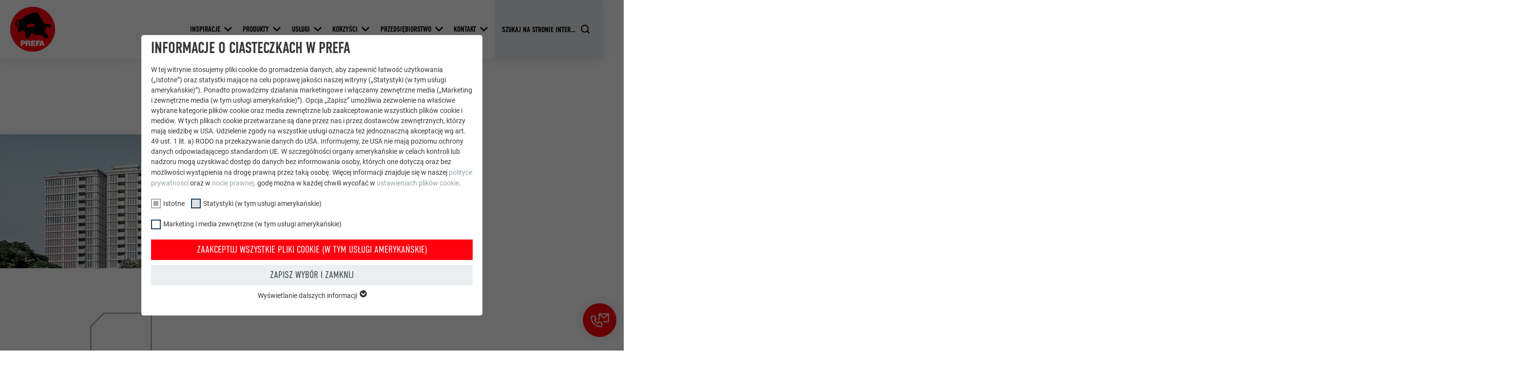

--- FILE ---
content_type: text/html; charset=utf-8
request_url: https://pl.prefa.com/obiekty-referencyjne/apartamenty-przy-parku-palacowym-belweder/
body_size: 30194
content:
<!DOCTYPE html>
<html lang="pl-PL">
<head>

<meta charset="utf-8">
<!-- 
	This website is powered by TYPO3 - inspiring people to share!
	TYPO3 is a free open source Content Management Framework initially created by Kasper Skaarhoj and licensed under GNU/GPL.
	TYPO3 is copyright 1998-2026 of Kasper Skaarhoj. Extensions are copyright of their respective owners.
	Information and contribution at https://typo3.org/
-->



<title>Apartamenty przy parku pałacowym Belweder | PREFA</title>
<meta http-equiv="x-ua-compatible" content="IE=edge">
<meta name="generator" content="TYPO3 CMS">
<meta name="robots" content="noindex,follow">
<meta name="description" content="W Wiedniu powstały pierwsze obiekty zaprojektowane przez Renzo Piano – z wykorzystaniem profili falistych PREFA – odkryj więcej obiektów referencyjnych!">
<meta name="viewport" content="width=device-width, initial-scale=1, minimum-scale=1, viewport-fit=cover">
<meta property="og:title" content="Apartamenty przy parku pałacowym Belweder">
<meta property="og:description" content="W Wiedniu powstały pierwsze obiekty zaprojektowane przez Renzo Piano – z wykorzystaniem profili falistych PREFA – odkryj więcej obiektów referencyjnych!">
<meta property="og:type" content="article">
<meta property="og:image" content="https://pl.prefa.com/fileadmin/user_upload/Referenzobjekte/2020/PREFA_Wien_Belvedere_Profilwelle_silbermetallic.jpg">
<meta property="og:site_name" content="PREFA">
<meta name="twitter:card" content="summary">
<meta name="apple-mobile-web-app-capable" content="no">
<meta name="theme-color" content="#ff000f">


<link rel="stylesheet" href="/typo3temp/assets/compressed/merged-12906c09724cb15e1e14baac5f9e2d65-34a46fccd159afe44e512769bf2c7af2.css.gz?1768465565" media="all">
<link href="/static/assets/main-O77fdn32.css?1768465381" rel="stylesheet" >
<link media="all" crossorigin="anonymous" href="https://pl.prefa.com/fileadmin/sg_cookie_optin/siteroot-3814/cookieOptin.css?1731498246" rel="stylesheet" >



<script id="cookieOptinScript" data-ignore="1" crossorigin="anonymous" defer="defer" src="https://pl.prefa.com/fileadmin/sg_cookie_optin/siteroot-3814/cookieOptin.js?1731498246"></script>
<script id="cookieOptinData" type="application/json">{"cookieGroups":[{"groupName":"essential","label":"Istotne","description":"Pliki cookie z grupy \u201eIstotne\u201d s\u0105 potrzebne do podstawowych funkcji witryny. Zapewnione jest w ten spos\u00f3b dzia\u0142anie witryny bez zak\u0142\u00f3ce\u0144.","required":true,"cookieData":[{"Name":"PHPSESSID","Provider":"PHP","Purpose":"Ten plik cookie zapisuje aktualn\u0105 sesj\u0119 z odniesieniem do aplikacji PHP, zapewniaj\u0105c w ten spos\u00f3b, \u017ce wszystkie funkcje strony oparte na j\u0119zyku programowania PHP b\u0119d\u0105 wy\u015bwietlane ca\u0142kowicie.","Lifetime":"Sesja","index":0,"crdate":1652347656,"tstamp":1710145155,"pseudo":false},{"Name":"cookie_optin","Provider":"Sgalinski","Purpose":"Ten plik cookie jest kluczowy dla dzia\u0142ania rozszerzenia Opt-In pliku cookie. Musi zosta\u0107 zapisany, aby narz\u0119dzie wiedzia\u0142o, jakie grupy plik\u00f3w cookie u\u017cytkownik zaakceptowa\u0142.\u00a0","Lifetime":"12 miesi\u0119cy","index":1,"crdate":1652347656,"tstamp":1710145155,"pseudo":false},{"Name":"","Provider":"","Purpose":"","Lifetime":"","index":2,"crdate":"","tstamp":"","pseudo":true}],"scriptData":[{"title":"GTM","script":"","html":"<!-- Google Tag Manager -->\r\n<script>(function(w,d,s,l,i){w[l]=w[l]||[];w[l].push({'gtm.start':\r\nnew Date().getTime(),event:'gtm.js'});var f=d.getElementsByTagName(s)[0],\r\nj=d.createElement(s),dl=l!='dataLayer'?'&l='+l:'';j.async=true;j.src=\r\n'https:\/\/data.prefa.com\/gtm.js?id='+i+dl;f.parentNode.insertBefore(j,f);\r\n})(window,document,'script','dataLayer','GTM-WW9T7DT');<\/script>\r\n<!-- End Google Tag Manager -->","index":0}],"loadingHTML":"<!-- Google Tag Manager -->\r\n<script>(function(w,d,s,l,i){w[l]=w[l]||[];w[l].push({'gtm.start':\r\nnew Date().getTime(),event:'gtm.js'});var f=d.getElementsByTagName(s)[0],\r\nj=d.createElement(s),dl=l!='dataLayer'?'&l='+l:'';j.async=true;j.src=\r\n'https:\/\/data.prefa.com\/gtm.js?id='+i+dl;f.parentNode.insertBefore(j,f);\r\n})(window,document,'script','dataLayer','GTM-WW9T7DT');<\/script>\r\n<!-- End Google Tag Manager -->\n\n","loadingJavaScript":""},{"groupName":"statistiken","label":"Statystyki (w tym us\u0142ugi ameryka\u0144skie)","description":"Pliki cookie \u201eStatystyki (w tym us\u0142ugi ameryka\u0144skie) pomagaj\u0105 nam zrozumie\u0107 spos\u00f3b korzystania z witryny. Informacje s\u0105 gromadzone w celu poprawienia korzystania z witryny przez u\u017cytkownika.","googleService":0,"googleName":"","dependentGroups":"","dependentGroupTitles":"","required":false,"cookieData":[{"Name":"_ga","Provider":"Google Universal Analytics","Purpose":"Rejestruje jednoznaczny identyfikator, stosowany do generowania danych do ponownego korzystania z witryny przez odwiedzaj\u0105cych.","Lifetime":"2 lata","index":0,"crdate":1652347751,"tstamp":1710145155,"pseudo":false},{"Name":"_gat","Provider":"Google Analytics","Purpose":"Stosowany przez Google Analytics do ograniczania liczby \u017c\u0105da\u0144.","Lifetime":"1 dzie\u0144","index":1,"crdate":1652347751,"tstamp":1710145155,"pseudo":false},{"Name":"_gid","Provider":"Google Universal Analytics","Purpose":"Rejestruje jednoznaczny identyfikator, stosowany do generowania danych do ponownego korzystania z witryny przez odwiedzaj\u0105cych.","Lifetime":"1 dzie\u0144","index":2,"crdate":1652347751,"tstamp":1710145155,"pseudo":false},{"Name":"_gaexp","Provider":"Google Optimize","Purpose":"Jest stosowany testowo do sprawdzenia, czy przegl\u0105darka zezwala na wstawianie plik\u00f3w cookie. Nie zawiera cech identyfikacyjnych.","Lifetime":"90 dni","index":3,"crdate":1652347751,"tstamp":1710145155,"pseudo":false}],"scriptData":[],"loadingHTML":"","loadingJavaScript":"","crdate":1652347751,"tstamp":1710145155},{"groupName":"marketing","label":"Marketing i media zewn\u0119trzne (w tym us\u0142ugi ameryka\u0144skie)","description":"Pliki cookie \u201eMarketing i media zewn\u0119trzne (w tym us\u0142ugi ameryka\u0144skie)\u201d s\u0105 stosowane przez reklamodawc\u00f3w (dostawc\u00f3w zewn\u0119trznych) do wy\u015bwietlania spersonalizowanej reklamy. Odbywa si\u0119 to przez obserwowanie odwiedzaj\u0105cych poza witryn\u0105. Po zaakceptowaniu tych plik\u00f3w cookie dost\u0119p do tre\u015bci na platformach wideo i platformach medi\u00f3w spo\u0142eczno\u015bciowych nie wymaga ju\u017c r\u0119cznej zgody.","googleService":0,"googleName":"","dependentGroups":"","dependentGroupTitles":"","required":false,"cookieData":[{"Name":"NID","Provider":"Google","Purpose":"Ten plik cookie zawiera jednoznaczny identyfikator, z wykorzystaniem kt\u00f3rego zapisywane s\u0105 preferowane ustawienia oraz inne informacje, w szczeg\u00f3lno\u015bci preferowany j\u0119zyk, liczba wy\u015bwietlanych wynik\u00f3w wyszukiwania na stron\u0119 (np. 10 lub 20) oraz czy ma zosta\u0107 aktywowany filtr Google SafeSearch.","Lifetime":"6 miesi\u0119cy","index":0,"crdate":1652351858,"tstamp":1710145155,"pseudo":false},{"Name":"lang","Provider":"ads.linkedin.com","Purpose":"Zapisuje wersj\u0119 j\u0119zykow\u0105 witryny wybran\u0105 przez u\u017cytkownika.","Lifetime":"Sesja","index":1,"crdate":1652351858,"tstamp":1710145155,"pseudo":false},{"Name":"lang","Provider":"LinkedIn","Purpose":"Ustawiony przez LinkedIn, je\u015bli witryna zawiera wstawione okno \u201eObserwuj nas\u201d.","Lifetime":"Sesja","index":2,"crdate":1652351858,"tstamp":1710145155,"pseudo":false},{"Name":"bcookie","Provider":"LinkedIn","Purpose":"Wykorzystuje us\u0142ug\u0119 sieci spo\u0142eczno\u015bciowej LinkedIn do obserwowania stosowania wstawionych us\u0142ug","Lifetime":"2 lata","index":3,"crdate":1652351858,"tstamp":1710145155,"pseudo":false},{"Name":"bscookie","Provider":"LinkedIn","Purpose":"Wykorzystuje us\u0142ug\u0119 sieci spo\u0142eczno\u015bciowej LinkedIn do obserwowania stosowania wstawionych us\u0142ug","Lifetime":"2 lata","index":4,"crdate":1652351858,"tstamp":1710145155,"pseudo":false},{"Name":"UserMatchHistory","Provider":"LinkedIn","Purpose":"Jest stosowany do obserwowania odwiedzaj\u0105cych na kilku witrynach i prezentowania w\u0142a\u015bciwej reklamy opartej na preferencjach odwiedzaj\u0105cego.","Lifetime":"29 dni","index":5,"crdate":1652351858,"tstamp":1710145155,"pseudo":false},{"Name":"lidc","Provider":"LinkedIn","Purpose":"Wykorzystuje us\u0142ug\u0119 sieci spo\u0142eczno\u015bciowej LinkedIn do obserwowania stosowania wstawionych us\u0142ug","Lifetime":"1 dzie\u0144","index":6,"crdate":1652351858,"tstamp":1710145155,"pseudo":false},{"Name":"lissc","Provider":"LinkedIn","Purpose":"Jest stosowany do zapewnienia dost\u0119pno\u015bci prawid\u0142owego atrybutu SameSite dla wszystkich plik\u00f3w cookie w tej przegl\u0105darce.","Lifetime":"1 rok","index":7,"crdate":1652351858,"tstamp":1710145155,"pseudo":false},{"Name":"_fbp","Provider":"Facebook","Purpose":"Wird von Facebook genutzt, um eine Reihe von Werbeprodukten anzuzeigen, zum Beispiel Echtzeitgebote dritter Werbetreibender.","Lifetime":"3 miesi\u0105ce","index":8,"crdate":1652351858,"tstamp":1710145155,"pseudo":false},{"Name":"fr","Provider":"Facebook","Purpose":"Jest stosowany przez Facebooka do wy\u015bwietlania wielu produkt\u00f3w reklamowych, na przyk\u0142ad aukcji w czasie rzeczywistym zewn\u0119trznych reklamodawc\u00f3w.","Lifetime":"3 miesi\u0105ce","index":9,"crdate":1652351858,"tstamp":1710145155,"pseudo":false},{"Name":"IDE","Provider":"doubleclick.net","Purpose":"Stosowany przez Google DoubleClick do rejestrowania dzia\u0142a\u0144 u\u017cytkownika w witrynie wed\u0142ug og\u0142oszenia lub klikni\u0119cia jednego z og\u0142osze\u0144 dostawcy oraz do zg\u0142aszania w celu pomiaru skuteczno\u015bci reklamy i wy\u015bwietlania celowej reklamy dla u\u017cytkownika.","Lifetime":"1 rok","index":10,"crdate":1652351858,"tstamp":1710145155,"pseudo":false},{"Name":"_pin_unauth","Provider":"Pinterest","Purpose":"Stosowany przez Pinterest do obserwowania korzystania z us\u0142ug.","Lifetime":"1 rok","index":11,"crdate":1652351858,"tstamp":1710145155,"pseudo":false},{"Name":"__cfduid","Provider":"Adsymptotic.com","Purpose":"Plik cookie stosowany do identyfikowania poszczeg\u00f3lnych urz\u0105dze\u0144 klienckich ze wsp\u00f3lnym adresem IP oraz do wykorzystywania ustawie\u0144 bezpiecze\u0144stwa na bazie urz\u0105dze\u0144 klienckich.","Lifetime":"1 miesi\u0105c","index":12,"crdate":1652351858,"tstamp":1710145155,"pseudo":false},{"Name":"U","Provider":"Adsymptotic.com","Purpose":"Identyfikacyjny plik cookie przegl\u0105darki","Lifetime":"3 miesi\u0105ce","index":13,"crdate":1652351858,"tstamp":1710145155,"pseudo":false},{"Name":"li_sugr","Provider":"LinkedIn","Purpose":"Identyfikacyjny plik cookie przegl\u0105darki","Lifetime":"3 miesi\u0105ce","index":14,"crdate":1652351858,"tstamp":1710145155,"pseudo":false},{"Name":"GPS","Provider":"YouTube","Purpose":"Rejestruje jednoznaczny identyfikator na urz\u0105dzeniach mobilnych, aby umo\u017cliwi\u0107 \u015bledzenie na podstawie geograficznej lokalizacji GPS.","Lifetime":"1 dzie\u0144","index":15,"crdate":1652351858,"tstamp":1710145155,"pseudo":false},{"Name":"VISITOR_INFO1_LIVE","Provider":"YouTube","Purpose":"Pomiar szeroko\u015bci pasma YouTube","Lifetime":"179 dni","index":16,"crdate":1652351858,"tstamp":1710145155,"pseudo":false},{"Name":"YSC","Provider":"YouTube","Purpose":"Stosowany przez YouTube (Google) do zapisywania ustawie\u0144 u\u017cytkownika oraz innych niepodanych cel\u00f3w","Lifetime":"Sesja","index":17,"crdate":1652351858,"tstamp":1710145155,"pseudo":false},{"Name":"_gcl_au","Provider":"Google AdSense","Purpose":"Stosowany przez Google AdSense do eksperymentowania z wydajno\u015bci\u0105 reklamy w witrynach wykorzystuj\u0105cych jej us\u0142ugi.","Lifetime":"3 miesi\u0105ce","index":18,"crdate":1652351858,"tstamp":1710145155,"pseudo":false},{"Name":"_pinterest_ct_ua","Provider":"Pinterest","Purpose":"Ten plik cookie zawiera jednoznaczny UUID do grupowania dzia\u0142a\u0144 z r\u00f3\u017cnych stron, je\u015bli nie mo\u017cna jednoznacznie przyporz\u0105dkowa\u0107 u\u017cytkownika.","Lifetime":"1 rok","index":19,"crdate":1652351858,"tstamp":1710145155,"pseudo":false},{"Name":"li_gc","Provider":"LinkedIn","Purpose":"S\u0142u\u017cy do zapisywania zgody u\u017cytkownik\u00f3w na wykorzystanie plik\u00f3w cookie do nieistotnych cel\u00f3w.","Lifetime":"2 lata","index":20,"crdate":1652351858,"tstamp":1710145155,"pseudo":false},{"Name":"lidc","Provider":"LinkedIn","Purpose":"Do u\u0142atwiania wyboru centr\u00f3w obliczeniowych\u00a0","Lifetime":"1 dzie\u0144","index":21,"crdate":1652351858,"tstamp":1710145155,"pseudo":false},{"Name":"test_cookie","Provider":"doubleclick.net","Purpose":"Jest stosowany testowo do sprawdzenia, czy przegl\u0105darka zezwala na wstawianie plik\u00f3w cookie. Nie zawiera cech identyfikacyjnych.","Lifetime":"15 minut","index":22,"crdate":1652351858,"tstamp":1710145155,"pseudo":false},{"Name":"","Provider":"","Purpose":"","Lifetime":"","index":23,"crdate":"","tstamp":"","pseudo":true}],"scriptData":[],"loadingHTML":"","loadingJavaScript":"","crdate":1652351858,"tstamp":1710145155}],"cssData":{"color_box":"#FFFFFF","color_headline":"#373737","color_text":"#373737","color_confirmation_background":"#C9FFC9","color_confirmation_text":"#208A20","color_checkbox":"#143D59","color_checkbox_required":"#A5A5A5","color_button_all":"#143D59","color_button_all_hover":"#2E6B96","color_button_all_text":"#FFFFFF","color_button_specific":"#A5A5A5","color_button_specific_hover":"#D7D7D7","color_button_specific_text":"#FFFFFF","color_button_essential":"#A5A5A5","color_button_essential_hover":"#D7D7D7","color_button_essential_text":"#FFFFFF","color_button_close":"#FFFFFF","color_button_close_hover":"#FFFFFF","color_button_close_text":"#373737","color_list":"#A5A5A5","color_list_text":"#FFFFFF","color_table":"#FFFFFF","color_Table_data_text":"#373737","color_table_header":"#F3F3F3","color_table_header_text":"#373737","color_full_box":"#143D59","color_full_headline":"#FFFFFF","color_full_text":"#FFFFFF","color_full_button_close":"#143D59","color_full_button_close_hover":"#143D59","color_full_button_close_text":"#FFFFFF","iframe_color_consent_box_background":"#D6D6D6","iframe_color_button_load_one":"#143D59","iframe_color_button_load_one_hover":"#2E6B96","iframe_color_button_load_one_text":"#FFFFFF","iframe_color_open_settings":"#373737","banner_color_box":"#DDDDDD","banner_color_text":"#373737","banner_color_link_text":"#373737","banner_color_button_settings":"#A5A5A5","banner_color_button_settings_hover":"#D7D7D7","banner_color_button_settings_text":"#FFFFFF","banner_color_button_accept_essential":"#575757","banner_color_button_accept_essential_hover":"#D7D7D7","banner_color_button_accept_essential_text":"#FFFFFF","banner_color_button_accept":"#143D59","banner_color_button_accept_hover":"#2E6B96","banner_color_button_accept_text":"#FFFFFF","color_fingerprint_image":"#FFFFFF","color_fingerprint_background":"#143D59"},"footerLinks":[],"iFrameGroup":{"groupName":"iframes","label":"Externe Inhalte","description":"Wir verwenden auf unserer Website externe Inhalte, um Ihnen zus\u00e4tzliche Informationen anzubieten.","required":false,"cookieData":[]},"settings":{"banner_enable":false,"banner_force_min_width":0,"version":2,"banner_position":0,"banner_show_settings_button":true,"cookie_lifetime":365,"session_only_essential_cookies":false,"iframe_enabled":false,"minify_generated_data":true,"show_button_close":true,"activate_testing_mode":false,"disable_powered_by":false,"disable_for_this_language":false,"set_cookie_for_domain":"","save_history_webhook":"https:\/\/pl.prefa.com\/?saveOptinHistory","cookiebanner_whitelist_regex":"","banner_show_again_interval":14,"identifier":3814,"language":0,"render_assets_inline":false,"consider_do_not_track":false,"domains_to_delete_cookies_for":"prefa.com","subdomain_support":false,"overwrite_baseurl":"","unified_cookie_name":true,"disable_usage_statistics":false,"fingerprint_position":1,"iframe_replacement_background_image":"","monochrome_enabled":true,"show_fingerprint":false,"disable_automatic_loading":false,"auto_action_for_bots":0},"textEntries":{"header":"Informacje o ciasteczkach w PREFA","description":"W tej witrynie stosujemy pliki cookie do gromadzenia danych, aby zapewni\u0107 \u0142atwo\u015b\u0107 u\u017cytkowania (\u201eIstotne\u201d) oraz statystki maj\u0105ce na celu popraw\u0119 jako\u015bci naszej witryny (\u201eStatystyki (w tym us\u0142ugi ameryka\u0144skie)\u201d). Ponadto prowadzimy dzia\u0142ania marketingowe i w\u0142\u0105czamy zewn\u0119trzne media (\u201eMarketing i zewn\u0119trzne media (w tym us\u0142ugi ameryka\u0144skie)\u201d). Opcja \u201eZapisz\u201d umo\u017cliwia zezwolenie na w\u0142a\u015bciwe wybrane kategorie plik\u00f3w cookie oraz media zewn\u0119trzne lub zaakceptowanie wszystkich plik\u00f3w cookie i medi\u00f3w. W tych plikach cookie przetwarzane s\u0105 dane przez nas i przez dostawc\u00f3w zewn\u0119trznych, kt\u00f3rzy maj\u0105 siedzib\u0119 w USA. Udzielenie zgody na wszystkie us\u0142ugi oznacza te\u017c jednoznaczn\u0105 akceptacj\u0119 wg art. 49 ust. 1 lit. a) RODO na przekazywanie danych do USA. Informujemy, \u017ce USA nie maj\u0105 poziomu ochrony danych odpowiadaj\u0105cego standardom UE. W szczeg\u00f3lno\u015bci organy ameryka\u0144skie w celach kontroli lub nadzoru mog\u0105 uzyskiwa\u0107 dost\u0119p do danych bez informowania osoby, kt\u00f3rych one dotycz\u0105 oraz bez mo\u017cliwo\u015bci wyst\u0105pienia na drog\u0119 prawn\u0105 przez tak\u0105 osob\u0119. Wi\u0119cej informacji znajduje si\u0119 w naszej <a href=\"https:\/\/pl.prefa.com\/ochrona-danych\/?disableOptIn=1\">polityce prywatno\u015bci<\/a> oraz w <a href=\"https:\/\/pl.prefa.com\/impressum\/?disableOptIn=1\">nocie prawnej<\/a>. god\u0119 mo\u017cna w ka\u017cdej chwili wycofa\u0107 w <a href=\"\/?showOptIn=1\">ustawieniach plik\u00f3w cookie<\/a>.","accept_all_text":"Zaakceptuj wszystkie pliki cookie (w tym us\u0142ugi ameryka\u0144skie)","accept_specific_text":"Zapisz wyb\u00f3r i zamknij","accept_essential_text":"Accept only essential cookies","extend_box_link_text":"Wy\u015bwietlanie dalszych informacji","extend_box_link_text_close":"Ukrycie dalszych informacji","extend_table_link_text":"Wy\u015bwietl informacje o plikach cookie","extend_table_link_text_close":"Ukryj informacje o plikach cookie","cookie_name_text":"NAZWA","cookie_provider_text":"DOSTAWCA","cookie_purpose_text":"CEL","cookie_lifetime_text":"PROCEDURA","iframe_button_allow_all_text":"Alle externen Inhalte erlauben","iframe_button_allow_one_text":"Einmalig erlauben","iframe_button_reject_text":"Nicht erlauben","iframe_button_load_one_text":"Externen Inhalt laden","iframe_open_settings_text":"Einstellungen anzeigen","iframe_button_load_one_description":"","banner_button_accept_text":"Akzeptieren","banner_button_accept_essential_text":"Reject","banner_button_settings_text":"Einstellungen","banner_description":"Cookies are used on our website. Some of them are mandatory, while others allow us to improve your user experience on our website.","save_confirmation_text":"Cookie-Einstellungen erfolgreich gespeichert","user_hash_text":"User-Hash","dependent_groups_text":"Abh\u00e4ngig von:"},"placeholders":{"iframe_consent_description":"<p class=\"sg-cookie-optin-box-flash-message\"><\/p>"},"mustacheData":{"template":{"template_html":"<!--googleoff: index-->\n<div data-nosnippet class=\"sg-cookie-optin-box\">\n\t{{#settings.show_button_close}}\n\t\t<span class=\"sg-cookie-optin-box-close-button\">\u2715<\/span>\n\t{{\/settings.show_button_close}}\n\n\t<strong class=\"sg-cookie-optin-box-header\">{{{textEntries.header}}}<\/strong>\n\t<p class=\"sg-cookie-optin-box-description\">{{{textEntries.description}}}<\/p>\n\n\t<ul class=\"sg-cookie-optin-box-cookie-list\">\n\t\t{{#cookieGroups}}\n\t\t\t<li class=\"sg-cookie-optin-box-cookie-list-item\">\n\t\t\t\t<label >\n\t\t\t\t\t<input class=\"sg-cookie-optin-checkbox\"\n\t\t\t\t\t   type=\"checkbox\"\n\t\t\t\t\t   name=\"cookies[]\"\n\t\t\t\t\t   value=\"{{groupName}}\"\n\t\t\t\t\t   {{#required}}checked=\"1\"{{\/required}}\n\t\t\t\t\t   {{#required}}disabled=\"1\"{{\/required}}>\n\t\t\t\t\t<span class=\"sg-cookie-optin-checkbox-label\" role=\"checkbox\">{{{label}}}<\/span>\n\t\t\t\t<\/label>\n\t\t\t<\/li>\n\t\t{{\/cookieGroups}}\n\t<\/ul>\n\n\t<div class=\"sg-cookie-optin-box-button\">\n\t\t<button  class=\"sg-cookie-optin-box-button-accept-all\">{{{textEntries.accept_all_text}}}<\/button>\n\t\t<button  class=\"sg-cookie-optin-box-button-accept-specific\">{{{textEntries.accept_specific_text}}}<\/button>\n\t\t<button  class=\"sg-cookie-optin-box-button-accept-essential\">{{{textEntries.accept_essential_text}}}<\/button>\n\t<\/div>\n\n\t<ul class=\"sg-cookie-optin-box-cookie-detail-list\" aria-hidden=\"true\">\n\t\t{{#cookieGroups}}\n\t\t\t<li class=\"sg-cookie-optin-box-cookie-detail-list-item\">\n\t\t\t\t<strong class=\"sg-cookie-optin-box-cookie-detail-header\">{{{label}}}<\/strong>\n\t\t\t\t<p class=\"sg-cookie-optin-box-cookie-detail-description\">{{{description}}}<\/p>\n\n\t\t\t\t<div class=\"sg-cookie-optin-box-cookie-detail-sublist\" aria-hidden=\"true\">\n\t\t\t\t\t<table>\n\t\t\t\t\t\t<tbody>\n\t\t\t\t\t\t\t{{#cookieData}}\n\t\t\t\t\t\t\t\t{{^pseudo}}\n\t\t\t\t\t\t\t\t\t{{#index}}<tr class=\"divider\"><td colspan=\"2\">&nbsp;<\/td><\/tr>{{\/index}}\n\t\t\t\t\t\t\t\t\t<tr>\n\t\t\t\t\t\t\t\t\t\t<th>{{{textEntries.cookie_name_text}}}<\/th>\n\t\t\t\t\t\t\t\t\t\t<td>{{{Name}}}<\/td>\n\t\t\t\t\t\t\t\t\t<\/tr>\n\t\t\t\t\t\t\t\t\t<tr>\n\t\t\t\t\t\t\t\t\t\t<th>{{{textEntries.cookie_provider_text}}}<\/th>\n\t\t\t\t\t\t\t\t\t\t<td>{{{Provider}}}<\/td>\n\t\t\t\t\t\t\t\t\t<\/tr>\n\t\t\t\t\t\t\t\t\t<tr>\n\t\t\t\t\t\t\t\t\t\t<th>{{{textEntries.cookie_lifetime_text}}}<\/th>\n\t\t\t\t\t\t\t\t\t\t<td>{{{Lifetime}}}<\/td>\n\t\t\t\t\t\t\t\t\t<\/tr>\n\t\t\t\t\t\t\t\t\t<tr>\n\t\t\t\t\t\t\t\t\t\t<th>{{{textEntries.cookie_purpose_text}}}<\/th>\n\t\t\t\t\t\t\t\t\t\t<td class=\"sg-cookie-optin-box-table-reason\">{{{Purpose}}}<\/td>\n\t\t\t\t\t\t\t\t\t<\/tr>\n\t\t\t\t\t\t\t\t{{\/pseudo}}\n\t\t\t\t\t\t\t{{\/cookieData}}\n\t\t\t\t\t\t<\/tbody>\n\t\t\t\t\t<\/table>\n\t\t\t\t<\/div>\n\n\t\t\t\t{{#cookieData}}\n\t\t\t\t\t{{^index}}<a role=\"button\" class=\"sg-cookie-optin-box-sublist-open-more-link\" href=\"#\">{{{textEntries.extend_table_link_text}}}\n\t\t\t\t\t\t<span>\n\t\t\t\t\t\t\t<svg class=\"sg-cookie-optin-box-sublist-open-more-symbol\" fill='currentColor' xmlns='http:\/\/www.w3.org\/2000\/svg'\n\t\t\t\t\t\t\t\t viewBox='0 0 512 512'>\n\t\t\t\t\t\t\t\t<path d='M504 256c0 137-111 248-248 248S8 393 8 256 119 8 256 8s248 111 248 248zM273 369.9l135.5-135.5c9.4-9.4 9.4-24.6 0-33.9l-17-17c-9.4-9.4-24.6-9.4-33.9 0L256 285.1 154.4 183.5c-9.4-9.4-24.6-9.4-33.9 0l-17 17c-9.4 9.4-9.4 24.6 0 33.9L239 369.9c9.4 9.4 24.6 9.4 34 0z'\/>\n\t\t\t\t\t\t\t<\/svg>\n\t\t\t\t\t\t<\/span>\n\t\t\t\t\t<\/a>{{\/index}}\n\t\t\t\t{{\/cookieData}}\n\t\t\t<\/li>\n\t\t{{\/cookieGroups}}\n\t<\/ul>\n\n\t<div class=\"sg-cookie-optin-box-open-more\">\n\t\t<a class=\"sg-cookie-optin-box-open-more-link\" href=\"#\">{{{textEntries.extend_box_link_text}}}\n\t\t\t<span>\n\t\t\t\t<svg class=\"sg-cookie-optin-box-sublist-open-more-symbol\" fill='currentColor' xmlns='http:\/\/www.w3.org\/2000\/svg'\n\t\t\t\t\t viewBox='0 0 512 512'>\n\t\t\t\t\t<path d='M504 256c0 137-111 248-248 248S8 393 8 256 119 8 256 8s248 111 248 248zM273 369.9l135.5-135.5c9.4-9.4 9.4-24.6 0-33.9l-17-17c-9.4-9.4-24.6-9.4-33.9 0L256 285.1 154.4 183.5c-9.4-9.4-24.6-9.4-33.9 0l-17 17c-9.4 9.4-9.4 24.6 0 33.9L239 369.9c9.4 9.4 24.6 9.4 34 0z'\/>\n\t\t\t\t<\/svg>\n\t\t\t<\/span>\n\t\t<\/a>\n\t<\/div>\n\n\t<div class=\"sg-cookie-optin-box-footer\">\n\t\t<div class=\"sg-cookie-optin-box-copyright\">\n\t\t\t<a  class=\"sg-cookie-optin-box-copyright-link{{#settings.disable_powered_by}} sg-cookie-optin-box-copyright-link-hidden{{\/settings.disable_powered_by}}\"\n\t\t\t   href=\"https:\/\/www.sgalinski.de\/typo3-produkte-webentwicklung\/sgalinski-cookie-optin\/\"\n\t\t\t   rel=\"noopener\"\n\t\t\t   target=\"_blank\">\n\t\t\t\tPowered by<br>sgalinski Cookie Consent\n\t\t\t<\/a>\n\t\t<\/div>\n\n\t\t<div class=\"sg-cookie-optin-box-footer-links\">\n\t\t\t{{#footerLinks}}\n\t\t\t\t{{#index}}\n\t\t\t\t\t<span class=\"sg-cookie-optin-box-footer-divider\"> | <\/span>\n\t\t\t\t{{\/index}}\n\n\t\t\t\t<a  class=\"sg-cookie-optin-box-footer-link\" href=\"{{url}}\" target=\"_blank\">{{{name}}}<\/a>\n\t\t\t{{\/footerLinks}}\n\t\t<\/div>\n\n\t\t<div class=\"sg-cookie-optin-box-footer-user-hash-container\">\n\t\t\t{{{textEntries.user_hash_text}}}: <span class=\"sg-cookie-optin-box-footer-user-hash\"><\/span>\n\t\t<\/div>\n\t<\/div>\n<\/div>\n<!--googleon: index-->\n","template_overwritten":0,"template_selection":0,"markup":"<!--googleoff: index-->\n<div data-nosnippet class=\"sg-cookie-optin-box\">\n\t\t<span class=\"sg-cookie-optin-box-close-button\">\u2715<\/span>\n\n\t<strong class=\"sg-cookie-optin-box-header\">Informacje o ciasteczkach w PREFA<\/strong>\n\t<p class=\"sg-cookie-optin-box-description\">W tej witrynie stosujemy pliki cookie do gromadzenia danych, aby zapewni\u0107 \u0142atwo\u015b\u0107 u\u017cytkowania (\u201eIstotne\u201d) oraz statystki maj\u0105ce na celu popraw\u0119 jako\u015bci naszej witryny (\u201eStatystyki (w tym us\u0142ugi ameryka\u0144skie)\u201d). Ponadto prowadzimy dzia\u0142ania marketingowe i w\u0142\u0105czamy zewn\u0119trzne media (\u201eMarketing i zewn\u0119trzne media (w tym us\u0142ugi ameryka\u0144skie)\u201d). Opcja \u201eZapisz\u201d umo\u017cliwia zezwolenie na w\u0142a\u015bciwe wybrane kategorie plik\u00f3w cookie oraz media zewn\u0119trzne lub zaakceptowanie wszystkich plik\u00f3w cookie i medi\u00f3w. W tych plikach cookie przetwarzane s\u0105 dane przez nas i przez dostawc\u00f3w zewn\u0119trznych, kt\u00f3rzy maj\u0105 siedzib\u0119 w USA. Udzielenie zgody na wszystkie us\u0142ugi oznacza te\u017c jednoznaczn\u0105 akceptacj\u0119 wg art. 49 ust. 1 lit. a) RODO na przekazywanie danych do USA. Informujemy, \u017ce USA nie maj\u0105 poziomu ochrony danych odpowiadaj\u0105cego standardom UE. W szczeg\u00f3lno\u015bci organy ameryka\u0144skie w celach kontroli lub nadzoru mog\u0105 uzyskiwa\u0107 dost\u0119p do danych bez informowania osoby, kt\u00f3rych one dotycz\u0105 oraz bez mo\u017cliwo\u015bci wyst\u0105pienia na drog\u0119 prawn\u0105 przez tak\u0105 osob\u0119. Wi\u0119cej informacji znajduje si\u0119 w naszej <a href=\"https:\/\/pl.prefa.com\/ochrona-danych\/?disableOptIn=1\">polityce prywatno\u015bci<\/a> oraz w <a href=\"https:\/\/pl.prefa.com\/impressum\/?disableOptIn=1\">nocie prawnej<\/a>. god\u0119 mo\u017cna w ka\u017cdej chwili wycofa\u0107 w <a href=\"\/?showOptIn=1\">ustawieniach plik\u00f3w cookie<\/a>.<\/p>\n\n\t<ul class=\"sg-cookie-optin-box-cookie-list\">\n\t\t\t<li class=\"sg-cookie-optin-box-cookie-list-item\">\n\t\t\t\t<label >\n\t\t\t\t\t<input class=\"sg-cookie-optin-checkbox\"\n\t\t\t\t\t   type=\"checkbox\"\n\t\t\t\t\t   name=\"cookies[]\"\n\t\t\t\t\t   value=\"essential\"\n\t\t\t\t\t   checked=\"1\"\n\t\t\t\t\t   disabled=\"1\">\n\t\t\t\t\t<span class=\"sg-cookie-optin-checkbox-label\" role=\"checkbox\"\n\t\t\t\t\t\t  aria-checked=\"true\"\n\t\t\t\t\t\t  >Istotne<\/span>\n\t\t\t\t<\/label>\n\t\t\t<\/li>\n\t\t\t<li class=\"sg-cookie-optin-box-cookie-list-item\">\n\t\t\t\t<label >\n\t\t\t\t\t<input class=\"sg-cookie-optin-checkbox\"\n\t\t\t\t\t   type=\"checkbox\"\n\t\t\t\t\t   name=\"cookies[]\"\n\t\t\t\t\t   value=\"statistiken\"\n\t\t\t\t\t   \n\t\t\t\t\t   >\n\t\t\t\t\t<span class=\"sg-cookie-optin-checkbox-label\" role=\"checkbox\"\n\t\t\t\t\t\t  \n\t\t\t\t\t\t  aria-checked=\"false\">Statystyki (w tym us\u0142ugi ameryka\u0144skie)<\/span>\n\t\t\t\t<\/label>\n\t\t\t<\/li>\n\t\t\t<li class=\"sg-cookie-optin-box-cookie-list-item\">\n\t\t\t\t<label >\n\t\t\t\t\t<input class=\"sg-cookie-optin-checkbox\"\n\t\t\t\t\t   type=\"checkbox\"\n\t\t\t\t\t   name=\"cookies[]\"\n\t\t\t\t\t   value=\"marketing\"\n\t\t\t\t\t   \n\t\t\t\t\t   >\n\t\t\t\t\t<span class=\"sg-cookie-optin-checkbox-label\" role=\"checkbox\"\n\t\t\t\t\t\t  \n\t\t\t\t\t\t  aria-checked=\"false\">Marketing i media zewn\u0119trzne (w tym us\u0142ugi ameryka\u0144skie)<\/span>\n\t\t\t\t<\/label>\n\t\t\t<\/li>\n\t<\/ul>\n\n\t<div class=\"sg-cookie-optin-box-button\">\n\t\t<button  class=\"sg-cookie-optin-box-button-accept-all\">Zaakceptuj wszystkie pliki cookie (w tym us\u0142ugi ameryka\u0144skie)<\/button>\n\t\t<button  class=\"sg-cookie-optin-box-button-accept-specific\">Zapisz wyb\u00f3r i zamknij<\/button>\n\t\t<button  class=\"sg-cookie-optin-box-button-accept-essential\">Accept only essential cookies<\/button>\n\t<\/div>\n\n\t<ul class=\"sg-cookie-optin-box-cookie-detail-list\" aria-hidden=\"true\">\n\t\t\t<li class=\"sg-cookie-optin-box-cookie-detail-list-item\">\n\t\t\t\t<strong class=\"sg-cookie-optin-box-cookie-detail-header\">Istotne<\/strong>\n\t\t\t\t<p class=\"sg-cookie-optin-box-cookie-detail-description\">Pliki cookie z grupy \u201eIstotne\u201d s\u0105 potrzebne do podstawowych funkcji witryny. Zapewnione jest w ten spos\u00f3b dzia\u0142anie witryny bez zak\u0142\u00f3ce\u0144.<\/p>\n\n\t\t\t\t<div class=\"sg-cookie-optin-box-cookie-detail-sublist\" aria-hidden=\"true\">\n\t\t\t\t\t<table>\n\t\t\t\t\t\t<tbody>\n\t\t\t\t\t\t\t\t\t\n\t\t\t\t\t\t\t\t\t<tr>\n\t\t\t\t\t\t\t\t\t\t<th>NAZWA<\/th>\n\t\t\t\t\t\t\t\t\t\t<td>PHPSESSID<\/td>\n\t\t\t\t\t\t\t\t\t<\/tr>\n\t\t\t\t\t\t\t\t\t<tr>\n\t\t\t\t\t\t\t\t\t\t<th>DOSTAWCA<\/th>\n\t\t\t\t\t\t\t\t\t\t<td>PHP<\/td>\n\t\t\t\t\t\t\t\t\t<\/tr>\n\t\t\t\t\t\t\t\t\t<tr>\n\t\t\t\t\t\t\t\t\t\t<th>PROCEDURA<\/th>\n\t\t\t\t\t\t\t\t\t\t<td>Sesja<\/td>\n\t\t\t\t\t\t\t\t\t<\/tr>\n\t\t\t\t\t\t\t\t\t<tr>\n\t\t\t\t\t\t\t\t\t\t<th>CEL<\/th>\n\t\t\t\t\t\t\t\t\t\t<td class=\"sg-cookie-optin-box-table-reason\">Ten plik cookie zapisuje aktualn\u0105 sesj\u0119 z odniesieniem do aplikacji PHP, zapewniaj\u0105c w ten spos\u00f3b, \u017ce wszystkie funkcje strony oparte na j\u0119zyku programowania PHP b\u0119d\u0105 wy\u015bwietlane ca\u0142kowicie.<\/td>\n\t\t\t\t\t\t\t\t\t<\/tr>\n\t\t\t\t\t\t\t\t\t<tr class=\"divider\"><td colspan=\"2\">&nbsp;<\/td><\/tr>\n\t\t\t\t\t\t\t\t\t<tr>\n\t\t\t\t\t\t\t\t\t\t<th>NAZWA<\/th>\n\t\t\t\t\t\t\t\t\t\t<td>cookie_optin<\/td>\n\t\t\t\t\t\t\t\t\t<\/tr>\n\t\t\t\t\t\t\t\t\t<tr>\n\t\t\t\t\t\t\t\t\t\t<th>DOSTAWCA<\/th>\n\t\t\t\t\t\t\t\t\t\t<td>Sgalinski<\/td>\n\t\t\t\t\t\t\t\t\t<\/tr>\n\t\t\t\t\t\t\t\t\t<tr>\n\t\t\t\t\t\t\t\t\t\t<th>PROCEDURA<\/th>\n\t\t\t\t\t\t\t\t\t\t<td>12 miesi\u0119cy<\/td>\n\t\t\t\t\t\t\t\t\t<\/tr>\n\t\t\t\t\t\t\t\t\t<tr>\n\t\t\t\t\t\t\t\t\t\t<th>CEL<\/th>\n\t\t\t\t\t\t\t\t\t\t<td class=\"sg-cookie-optin-box-table-reason\">Ten plik cookie jest kluczowy dla dzia\u0142ania rozszerzenia Opt-In pliku cookie. Musi zosta\u0107 zapisany, aby narz\u0119dzie wiedzia\u0142o, jakie grupy plik\u00f3w cookie u\u017cytkownik zaakceptowa\u0142.\u00a0<\/td>\n\t\t\t\t\t\t\t\t\t<\/tr>\n\t\t\t\t\t\t<\/tbody>\n\t\t\t\t\t<\/table>\n\t\t\t\t<\/div>\n\n\t\t\t\t\t<a role=\"button\" class=\"sg-cookie-optin-box-sublist-open-more-link\" href=\"#\">Wy\u015bwietl informacje o plikach cookie\n\t\t\t\t\t\t<span>\n\t\t\t\t\t\t\t<svg class=\"sg-cookie-optin-box-sublist-open-more-symbol\" fill='currentColor' xmlns='http:\/\/www.w3.org\/2000\/svg'\n\t\t\t\t\t\t\t\t viewBox='0 0 512 512'>\n\t\t\t\t\t\t\t\t<path d='M504 256c0 137-111 248-248 248S8 393 8 256 119 8 256 8s248 111 248 248zM273 369.9l135.5-135.5c9.4-9.4 9.4-24.6 0-33.9l-17-17c-9.4-9.4-24.6-9.4-33.9 0L256 285.1 154.4 183.5c-9.4-9.4-24.6-9.4-33.9 0l-17 17c-9.4 9.4-9.4 24.6 0 33.9L239 369.9c9.4 9.4 24.6 9.4 34 0z'\/>\n\t\t\t\t\t\t\t<\/svg>\n\t\t\t\t\t\t<\/span>\n\t\t\t\t\t<\/a>\n\t\t\t\t\t\n\t\t\t\t\t\n\t\t\t<\/li>\n\t\t\t<li class=\"sg-cookie-optin-box-cookie-detail-list-item\">\n\t\t\t\t<strong class=\"sg-cookie-optin-box-cookie-detail-header\">Statystyki (w tym us\u0142ugi ameryka\u0144skie)<\/strong>\n\t\t\t\t<p class=\"sg-cookie-optin-box-cookie-detail-description\">Pliki cookie \u201eStatystyki (w tym us\u0142ugi ameryka\u0144skie) pomagaj\u0105 nam zrozumie\u0107 spos\u00f3b korzystania z witryny. Informacje s\u0105 gromadzone w celu poprawienia korzystania z witryny przez u\u017cytkownika.<\/p>\n\n\t\t\t\t<div class=\"sg-cookie-optin-box-cookie-detail-sublist\" aria-hidden=\"true\">\n\t\t\t\t\t<table>\n\t\t\t\t\t\t<tbody>\n\t\t\t\t\t\t\t\t\t\n\t\t\t\t\t\t\t\t\t<tr>\n\t\t\t\t\t\t\t\t\t\t<th>NAZWA<\/th>\n\t\t\t\t\t\t\t\t\t\t<td>_ga<\/td>\n\t\t\t\t\t\t\t\t\t<\/tr>\n\t\t\t\t\t\t\t\t\t<tr>\n\t\t\t\t\t\t\t\t\t\t<th>DOSTAWCA<\/th>\n\t\t\t\t\t\t\t\t\t\t<td>Google Universal Analytics<\/td>\n\t\t\t\t\t\t\t\t\t<\/tr>\n\t\t\t\t\t\t\t\t\t<tr>\n\t\t\t\t\t\t\t\t\t\t<th>PROCEDURA<\/th>\n\t\t\t\t\t\t\t\t\t\t<td>2 lata<\/td>\n\t\t\t\t\t\t\t\t\t<\/tr>\n\t\t\t\t\t\t\t\t\t<tr>\n\t\t\t\t\t\t\t\t\t\t<th>CEL<\/th>\n\t\t\t\t\t\t\t\t\t\t<td class=\"sg-cookie-optin-box-table-reason\">Rejestruje jednoznaczny identyfikator, stosowany do generowania danych do ponownego korzystania z witryny przez odwiedzaj\u0105cych.<\/td>\n\t\t\t\t\t\t\t\t\t<\/tr>\n\t\t\t\t\t\t\t\t\t<tr class=\"divider\"><td colspan=\"2\">&nbsp;<\/td><\/tr>\n\t\t\t\t\t\t\t\t\t<tr>\n\t\t\t\t\t\t\t\t\t\t<th>NAZWA<\/th>\n\t\t\t\t\t\t\t\t\t\t<td>_gat<\/td>\n\t\t\t\t\t\t\t\t\t<\/tr>\n\t\t\t\t\t\t\t\t\t<tr>\n\t\t\t\t\t\t\t\t\t\t<th>DOSTAWCA<\/th>\n\t\t\t\t\t\t\t\t\t\t<td>Google Analytics<\/td>\n\t\t\t\t\t\t\t\t\t<\/tr>\n\t\t\t\t\t\t\t\t\t<tr>\n\t\t\t\t\t\t\t\t\t\t<th>PROCEDURA<\/th>\n\t\t\t\t\t\t\t\t\t\t<td>1 dzie\u0144<\/td>\n\t\t\t\t\t\t\t\t\t<\/tr>\n\t\t\t\t\t\t\t\t\t<tr>\n\t\t\t\t\t\t\t\t\t\t<th>CEL<\/th>\n\t\t\t\t\t\t\t\t\t\t<td class=\"sg-cookie-optin-box-table-reason\">Stosowany przez Google Analytics do ograniczania liczby \u017c\u0105da\u0144.<\/td>\n\t\t\t\t\t\t\t\t\t<\/tr>\n\t\t\t\t\t\t\t\t\t<tr class=\"divider\"><td colspan=\"2\">&nbsp;<\/td><\/tr>\n\t\t\t\t\t\t\t\t\t<tr>\n\t\t\t\t\t\t\t\t\t\t<th>NAZWA<\/th>\n\t\t\t\t\t\t\t\t\t\t<td>_gid<\/td>\n\t\t\t\t\t\t\t\t\t<\/tr>\n\t\t\t\t\t\t\t\t\t<tr>\n\t\t\t\t\t\t\t\t\t\t<th>DOSTAWCA<\/th>\n\t\t\t\t\t\t\t\t\t\t<td>Google Universal Analytics<\/td>\n\t\t\t\t\t\t\t\t\t<\/tr>\n\t\t\t\t\t\t\t\t\t<tr>\n\t\t\t\t\t\t\t\t\t\t<th>PROCEDURA<\/th>\n\t\t\t\t\t\t\t\t\t\t<td>1 dzie\u0144<\/td>\n\t\t\t\t\t\t\t\t\t<\/tr>\n\t\t\t\t\t\t\t\t\t<tr>\n\t\t\t\t\t\t\t\t\t\t<th>CEL<\/th>\n\t\t\t\t\t\t\t\t\t\t<td class=\"sg-cookie-optin-box-table-reason\">Rejestruje jednoznaczny identyfikator, stosowany do generowania danych do ponownego korzystania z witryny przez odwiedzaj\u0105cych.<\/td>\n\t\t\t\t\t\t\t\t\t<\/tr>\n\t\t\t\t\t\t\t\t\t<tr class=\"divider\"><td colspan=\"2\">&nbsp;<\/td><\/tr>\n\t\t\t\t\t\t\t\t\t<tr>\n\t\t\t\t\t\t\t\t\t\t<th>NAZWA<\/th>\n\t\t\t\t\t\t\t\t\t\t<td>_gaexp<\/td>\n\t\t\t\t\t\t\t\t\t<\/tr>\n\t\t\t\t\t\t\t\t\t<tr>\n\t\t\t\t\t\t\t\t\t\t<th>DOSTAWCA<\/th>\n\t\t\t\t\t\t\t\t\t\t<td>Google Optimize<\/td>\n\t\t\t\t\t\t\t\t\t<\/tr>\n\t\t\t\t\t\t\t\t\t<tr>\n\t\t\t\t\t\t\t\t\t\t<th>PROCEDURA<\/th>\n\t\t\t\t\t\t\t\t\t\t<td>90 dni<\/td>\n\t\t\t\t\t\t\t\t\t<\/tr>\n\t\t\t\t\t\t\t\t\t<tr>\n\t\t\t\t\t\t\t\t\t\t<th>CEL<\/th>\n\t\t\t\t\t\t\t\t\t\t<td class=\"sg-cookie-optin-box-table-reason\">Jest stosowany testowo do sprawdzenia, czy przegl\u0105darka zezwala na wstawianie plik\u00f3w cookie. Nie zawiera cech identyfikacyjnych.<\/td>\n\t\t\t\t\t\t\t\t\t<\/tr>\n\t\t\t\t\t\t<\/tbody>\n\t\t\t\t\t<\/table>\n\t\t\t\t<\/div>\n\n\t\t\t\t\t<a role=\"button\" class=\"sg-cookie-optin-box-sublist-open-more-link\" href=\"#\">Wy\u015bwietl informacje o plikach cookie\n\t\t\t\t\t\t<span>\n\t\t\t\t\t\t\t<svg class=\"sg-cookie-optin-box-sublist-open-more-symbol\" fill='currentColor' xmlns='http:\/\/www.w3.org\/2000\/svg'\n\t\t\t\t\t\t\t\t viewBox='0 0 512 512'>\n\t\t\t\t\t\t\t\t<path d='M504 256c0 137-111 248-248 248S8 393 8 256 119 8 256 8s248 111 248 248zM273 369.9l135.5-135.5c9.4-9.4 9.4-24.6 0-33.9l-17-17c-9.4-9.4-24.6-9.4-33.9 0L256 285.1 154.4 183.5c-9.4-9.4-24.6-9.4-33.9 0l-17 17c-9.4 9.4-9.4 24.6 0 33.9L239 369.9c9.4 9.4 24.6 9.4 34 0z'\/>\n\t\t\t\t\t\t\t<\/svg>\n\t\t\t\t\t\t<\/span>\n\t\t\t\t\t<\/a>\n\t\t\t\t\t\n\t\t\t\t\t\n\t\t\t\t\t\n\t\t\t<\/li>\n\t\t\t<li class=\"sg-cookie-optin-box-cookie-detail-list-item\">\n\t\t\t\t<strong class=\"sg-cookie-optin-box-cookie-detail-header\">Marketing i media zewn\u0119trzne (w tym us\u0142ugi ameryka\u0144skie)<\/strong>\n\t\t\t\t<p class=\"sg-cookie-optin-box-cookie-detail-description\">Pliki cookie \u201eMarketing i media zewn\u0119trzne (w tym us\u0142ugi ameryka\u0144skie)\u201d s\u0105 stosowane przez reklamodawc\u00f3w (dostawc\u00f3w zewn\u0119trznych) do wy\u015bwietlania spersonalizowanej reklamy. Odbywa si\u0119 to przez obserwowanie odwiedzaj\u0105cych poza witryn\u0105. Po zaakceptowaniu tych plik\u00f3w cookie dost\u0119p do tre\u015bci na platformach wideo i platformach medi\u00f3w spo\u0142eczno\u015bciowych nie wymaga ju\u017c r\u0119cznej zgody.<\/p>\n\n\t\t\t\t<div class=\"sg-cookie-optin-box-cookie-detail-sublist\" aria-hidden=\"true\">\n\t\t\t\t\t<table>\n\t\t\t\t\t\t<tbody>\n\t\t\t\t\t\t\t\t\t\n\t\t\t\t\t\t\t\t\t<tr>\n\t\t\t\t\t\t\t\t\t\t<th>NAZWA<\/th>\n\t\t\t\t\t\t\t\t\t\t<td>NID<\/td>\n\t\t\t\t\t\t\t\t\t<\/tr>\n\t\t\t\t\t\t\t\t\t<tr>\n\t\t\t\t\t\t\t\t\t\t<th>DOSTAWCA<\/th>\n\t\t\t\t\t\t\t\t\t\t<td>Google<\/td>\n\t\t\t\t\t\t\t\t\t<\/tr>\n\t\t\t\t\t\t\t\t\t<tr>\n\t\t\t\t\t\t\t\t\t\t<th>PROCEDURA<\/th>\n\t\t\t\t\t\t\t\t\t\t<td>6 miesi\u0119cy<\/td>\n\t\t\t\t\t\t\t\t\t<\/tr>\n\t\t\t\t\t\t\t\t\t<tr>\n\t\t\t\t\t\t\t\t\t\t<th>CEL<\/th>\n\t\t\t\t\t\t\t\t\t\t<td class=\"sg-cookie-optin-box-table-reason\">Ten plik cookie zawiera jednoznaczny identyfikator, z wykorzystaniem kt\u00f3rego zapisywane s\u0105 preferowane ustawienia oraz inne informacje, w szczeg\u00f3lno\u015bci preferowany j\u0119zyk, liczba wy\u015bwietlanych wynik\u00f3w wyszukiwania na stron\u0119 (np. 10 lub 20) oraz czy ma zosta\u0107 aktywowany filtr Google SafeSearch.<\/td>\n\t\t\t\t\t\t\t\t\t<\/tr>\n\t\t\t\t\t\t\t\t\t<tr class=\"divider\"><td colspan=\"2\">&nbsp;<\/td><\/tr>\n\t\t\t\t\t\t\t\t\t<tr>\n\t\t\t\t\t\t\t\t\t\t<th>NAZWA<\/th>\n\t\t\t\t\t\t\t\t\t\t<td>lang<\/td>\n\t\t\t\t\t\t\t\t\t<\/tr>\n\t\t\t\t\t\t\t\t\t<tr>\n\t\t\t\t\t\t\t\t\t\t<th>DOSTAWCA<\/th>\n\t\t\t\t\t\t\t\t\t\t<td>ads.linkedin.com<\/td>\n\t\t\t\t\t\t\t\t\t<\/tr>\n\t\t\t\t\t\t\t\t\t<tr>\n\t\t\t\t\t\t\t\t\t\t<th>PROCEDURA<\/th>\n\t\t\t\t\t\t\t\t\t\t<td>Sesja<\/td>\n\t\t\t\t\t\t\t\t\t<\/tr>\n\t\t\t\t\t\t\t\t\t<tr>\n\t\t\t\t\t\t\t\t\t\t<th>CEL<\/th>\n\t\t\t\t\t\t\t\t\t\t<td class=\"sg-cookie-optin-box-table-reason\">Zapisuje wersj\u0119 j\u0119zykow\u0105 witryny wybran\u0105 przez u\u017cytkownika.<\/td>\n\t\t\t\t\t\t\t\t\t<\/tr>\n\t\t\t\t\t\t\t\t\t<tr class=\"divider\"><td colspan=\"2\">&nbsp;<\/td><\/tr>\n\t\t\t\t\t\t\t\t\t<tr>\n\t\t\t\t\t\t\t\t\t\t<th>NAZWA<\/th>\n\t\t\t\t\t\t\t\t\t\t<td>lang<\/td>\n\t\t\t\t\t\t\t\t\t<\/tr>\n\t\t\t\t\t\t\t\t\t<tr>\n\t\t\t\t\t\t\t\t\t\t<th>DOSTAWCA<\/th>\n\t\t\t\t\t\t\t\t\t\t<td>LinkedIn<\/td>\n\t\t\t\t\t\t\t\t\t<\/tr>\n\t\t\t\t\t\t\t\t\t<tr>\n\t\t\t\t\t\t\t\t\t\t<th>PROCEDURA<\/th>\n\t\t\t\t\t\t\t\t\t\t<td>Sesja<\/td>\n\t\t\t\t\t\t\t\t\t<\/tr>\n\t\t\t\t\t\t\t\t\t<tr>\n\t\t\t\t\t\t\t\t\t\t<th>CEL<\/th>\n\t\t\t\t\t\t\t\t\t\t<td class=\"sg-cookie-optin-box-table-reason\">Ustawiony przez LinkedIn, je\u015bli witryna zawiera wstawione okno \u201eObserwuj nas\u201d.<\/td>\n\t\t\t\t\t\t\t\t\t<\/tr>\n\t\t\t\t\t\t\t\t\t<tr class=\"divider\"><td colspan=\"2\">&nbsp;<\/td><\/tr>\n\t\t\t\t\t\t\t\t\t<tr>\n\t\t\t\t\t\t\t\t\t\t<th>NAZWA<\/th>\n\t\t\t\t\t\t\t\t\t\t<td>bcookie<\/td>\n\t\t\t\t\t\t\t\t\t<\/tr>\n\t\t\t\t\t\t\t\t\t<tr>\n\t\t\t\t\t\t\t\t\t\t<th>DOSTAWCA<\/th>\n\t\t\t\t\t\t\t\t\t\t<td>LinkedIn<\/td>\n\t\t\t\t\t\t\t\t\t<\/tr>\n\t\t\t\t\t\t\t\t\t<tr>\n\t\t\t\t\t\t\t\t\t\t<th>PROCEDURA<\/th>\n\t\t\t\t\t\t\t\t\t\t<td>2 lata<\/td>\n\t\t\t\t\t\t\t\t\t<\/tr>\n\t\t\t\t\t\t\t\t\t<tr>\n\t\t\t\t\t\t\t\t\t\t<th>CEL<\/th>\n\t\t\t\t\t\t\t\t\t\t<td class=\"sg-cookie-optin-box-table-reason\">Wykorzystuje us\u0142ug\u0119 sieci spo\u0142eczno\u015bciowej LinkedIn do obserwowania stosowania wstawionych us\u0142ug<\/td>\n\t\t\t\t\t\t\t\t\t<\/tr>\n\t\t\t\t\t\t\t\t\t<tr class=\"divider\"><td colspan=\"2\">&nbsp;<\/td><\/tr>\n\t\t\t\t\t\t\t\t\t<tr>\n\t\t\t\t\t\t\t\t\t\t<th>NAZWA<\/th>\n\t\t\t\t\t\t\t\t\t\t<td>bscookie<\/td>\n\t\t\t\t\t\t\t\t\t<\/tr>\n\t\t\t\t\t\t\t\t\t<tr>\n\t\t\t\t\t\t\t\t\t\t<th>DOSTAWCA<\/th>\n\t\t\t\t\t\t\t\t\t\t<td>LinkedIn<\/td>\n\t\t\t\t\t\t\t\t\t<\/tr>\n\t\t\t\t\t\t\t\t\t<tr>\n\t\t\t\t\t\t\t\t\t\t<th>PROCEDURA<\/th>\n\t\t\t\t\t\t\t\t\t\t<td>2 lata<\/td>\n\t\t\t\t\t\t\t\t\t<\/tr>\n\t\t\t\t\t\t\t\t\t<tr>\n\t\t\t\t\t\t\t\t\t\t<th>CEL<\/th>\n\t\t\t\t\t\t\t\t\t\t<td class=\"sg-cookie-optin-box-table-reason\">Wykorzystuje us\u0142ug\u0119 sieci spo\u0142eczno\u015bciowej LinkedIn do obserwowania stosowania wstawionych us\u0142ug<\/td>\n\t\t\t\t\t\t\t\t\t<\/tr>\n\t\t\t\t\t\t\t\t\t<tr class=\"divider\"><td colspan=\"2\">&nbsp;<\/td><\/tr>\n\t\t\t\t\t\t\t\t\t<tr>\n\t\t\t\t\t\t\t\t\t\t<th>NAZWA<\/th>\n\t\t\t\t\t\t\t\t\t\t<td>UserMatchHistory<\/td>\n\t\t\t\t\t\t\t\t\t<\/tr>\n\t\t\t\t\t\t\t\t\t<tr>\n\t\t\t\t\t\t\t\t\t\t<th>DOSTAWCA<\/th>\n\t\t\t\t\t\t\t\t\t\t<td>LinkedIn<\/td>\n\t\t\t\t\t\t\t\t\t<\/tr>\n\t\t\t\t\t\t\t\t\t<tr>\n\t\t\t\t\t\t\t\t\t\t<th>PROCEDURA<\/th>\n\t\t\t\t\t\t\t\t\t\t<td>29 dni<\/td>\n\t\t\t\t\t\t\t\t\t<\/tr>\n\t\t\t\t\t\t\t\t\t<tr>\n\t\t\t\t\t\t\t\t\t\t<th>CEL<\/th>\n\t\t\t\t\t\t\t\t\t\t<td class=\"sg-cookie-optin-box-table-reason\">Jest stosowany do obserwowania odwiedzaj\u0105cych na kilku witrynach i prezentowania w\u0142a\u015bciwej reklamy opartej na preferencjach odwiedzaj\u0105cego.<\/td>\n\t\t\t\t\t\t\t\t\t<\/tr>\n\t\t\t\t\t\t\t\t\t<tr class=\"divider\"><td colspan=\"2\">&nbsp;<\/td><\/tr>\n\t\t\t\t\t\t\t\t\t<tr>\n\t\t\t\t\t\t\t\t\t\t<th>NAZWA<\/th>\n\t\t\t\t\t\t\t\t\t\t<td>lidc<\/td>\n\t\t\t\t\t\t\t\t\t<\/tr>\n\t\t\t\t\t\t\t\t\t<tr>\n\t\t\t\t\t\t\t\t\t\t<th>DOSTAWCA<\/th>\n\t\t\t\t\t\t\t\t\t\t<td>LinkedIn<\/td>\n\t\t\t\t\t\t\t\t\t<\/tr>\n\t\t\t\t\t\t\t\t\t<tr>\n\t\t\t\t\t\t\t\t\t\t<th>PROCEDURA<\/th>\n\t\t\t\t\t\t\t\t\t\t<td>1 dzie\u0144<\/td>\n\t\t\t\t\t\t\t\t\t<\/tr>\n\t\t\t\t\t\t\t\t\t<tr>\n\t\t\t\t\t\t\t\t\t\t<th>CEL<\/th>\n\t\t\t\t\t\t\t\t\t\t<td class=\"sg-cookie-optin-box-table-reason\">Wykorzystuje us\u0142ug\u0119 sieci spo\u0142eczno\u015bciowej LinkedIn do obserwowania stosowania wstawionych us\u0142ug<\/td>\n\t\t\t\t\t\t\t\t\t<\/tr>\n\t\t\t\t\t\t\t\t\t<tr class=\"divider\"><td colspan=\"2\">&nbsp;<\/td><\/tr>\n\t\t\t\t\t\t\t\t\t<tr>\n\t\t\t\t\t\t\t\t\t\t<th>NAZWA<\/th>\n\t\t\t\t\t\t\t\t\t\t<td>lissc<\/td>\n\t\t\t\t\t\t\t\t\t<\/tr>\n\t\t\t\t\t\t\t\t\t<tr>\n\t\t\t\t\t\t\t\t\t\t<th>DOSTAWCA<\/th>\n\t\t\t\t\t\t\t\t\t\t<td>LinkedIn<\/td>\n\t\t\t\t\t\t\t\t\t<\/tr>\n\t\t\t\t\t\t\t\t\t<tr>\n\t\t\t\t\t\t\t\t\t\t<th>PROCEDURA<\/th>\n\t\t\t\t\t\t\t\t\t\t<td>1 rok<\/td>\n\t\t\t\t\t\t\t\t\t<\/tr>\n\t\t\t\t\t\t\t\t\t<tr>\n\t\t\t\t\t\t\t\t\t\t<th>CEL<\/th>\n\t\t\t\t\t\t\t\t\t\t<td class=\"sg-cookie-optin-box-table-reason\">Jest stosowany do zapewnienia dost\u0119pno\u015bci prawid\u0142owego atrybutu SameSite dla wszystkich plik\u00f3w cookie w tej przegl\u0105darce.<\/td>\n\t\t\t\t\t\t\t\t\t<\/tr>\n\t\t\t\t\t\t\t\t\t<tr class=\"divider\"><td colspan=\"2\">&nbsp;<\/td><\/tr>\n\t\t\t\t\t\t\t\t\t<tr>\n\t\t\t\t\t\t\t\t\t\t<th>NAZWA<\/th>\n\t\t\t\t\t\t\t\t\t\t<td>_fbp<\/td>\n\t\t\t\t\t\t\t\t\t<\/tr>\n\t\t\t\t\t\t\t\t\t<tr>\n\t\t\t\t\t\t\t\t\t\t<th>DOSTAWCA<\/th>\n\t\t\t\t\t\t\t\t\t\t<td>Facebook<\/td>\n\t\t\t\t\t\t\t\t\t<\/tr>\n\t\t\t\t\t\t\t\t\t<tr>\n\t\t\t\t\t\t\t\t\t\t<th>PROCEDURA<\/th>\n\t\t\t\t\t\t\t\t\t\t<td>3 miesi\u0105ce<\/td>\n\t\t\t\t\t\t\t\t\t<\/tr>\n\t\t\t\t\t\t\t\t\t<tr>\n\t\t\t\t\t\t\t\t\t\t<th>CEL<\/th>\n\t\t\t\t\t\t\t\t\t\t<td class=\"sg-cookie-optin-box-table-reason\">Wird von Facebook genutzt, um eine Reihe von Werbeprodukten anzuzeigen, zum Beispiel Echtzeitgebote dritter Werbetreibender.<\/td>\n\t\t\t\t\t\t\t\t\t<\/tr>\n\t\t\t\t\t\t\t\t\t<tr class=\"divider\"><td colspan=\"2\">&nbsp;<\/td><\/tr>\n\t\t\t\t\t\t\t\t\t<tr>\n\t\t\t\t\t\t\t\t\t\t<th>NAZWA<\/th>\n\t\t\t\t\t\t\t\t\t\t<td>fr<\/td>\n\t\t\t\t\t\t\t\t\t<\/tr>\n\t\t\t\t\t\t\t\t\t<tr>\n\t\t\t\t\t\t\t\t\t\t<th>DOSTAWCA<\/th>\n\t\t\t\t\t\t\t\t\t\t<td>Facebook<\/td>\n\t\t\t\t\t\t\t\t\t<\/tr>\n\t\t\t\t\t\t\t\t\t<tr>\n\t\t\t\t\t\t\t\t\t\t<th>PROCEDURA<\/th>\n\t\t\t\t\t\t\t\t\t\t<td>3 miesi\u0105ce<\/td>\n\t\t\t\t\t\t\t\t\t<\/tr>\n\t\t\t\t\t\t\t\t\t<tr>\n\t\t\t\t\t\t\t\t\t\t<th>CEL<\/th>\n\t\t\t\t\t\t\t\t\t\t<td class=\"sg-cookie-optin-box-table-reason\">Jest stosowany przez Facebooka do wy\u015bwietlania wielu produkt\u00f3w reklamowych, na przyk\u0142ad aukcji w czasie rzeczywistym zewn\u0119trznych reklamodawc\u00f3w.<\/td>\n\t\t\t\t\t\t\t\t\t<\/tr>\n\t\t\t\t\t\t\t\t\t<tr class=\"divider\"><td colspan=\"2\">&nbsp;<\/td><\/tr>\n\t\t\t\t\t\t\t\t\t<tr>\n\t\t\t\t\t\t\t\t\t\t<th>NAZWA<\/th>\n\t\t\t\t\t\t\t\t\t\t<td>IDE<\/td>\n\t\t\t\t\t\t\t\t\t<\/tr>\n\t\t\t\t\t\t\t\t\t<tr>\n\t\t\t\t\t\t\t\t\t\t<th>DOSTAWCA<\/th>\n\t\t\t\t\t\t\t\t\t\t<td>doubleclick.net<\/td>\n\t\t\t\t\t\t\t\t\t<\/tr>\n\t\t\t\t\t\t\t\t\t<tr>\n\t\t\t\t\t\t\t\t\t\t<th>PROCEDURA<\/th>\n\t\t\t\t\t\t\t\t\t\t<td>1 rok<\/td>\n\t\t\t\t\t\t\t\t\t<\/tr>\n\t\t\t\t\t\t\t\t\t<tr>\n\t\t\t\t\t\t\t\t\t\t<th>CEL<\/th>\n\t\t\t\t\t\t\t\t\t\t<td class=\"sg-cookie-optin-box-table-reason\">Stosowany przez Google DoubleClick do rejestrowania dzia\u0142a\u0144 u\u017cytkownika w witrynie wed\u0142ug og\u0142oszenia lub klikni\u0119cia jednego z og\u0142osze\u0144 dostawcy oraz do zg\u0142aszania w celu pomiaru skuteczno\u015bci reklamy i wy\u015bwietlania celowej reklamy dla u\u017cytkownika.<\/td>\n\t\t\t\t\t\t\t\t\t<\/tr>\n\t\t\t\t\t\t\t\t\t<tr class=\"divider\"><td colspan=\"2\">&nbsp;<\/td><\/tr>\n\t\t\t\t\t\t\t\t\t<tr>\n\t\t\t\t\t\t\t\t\t\t<th>NAZWA<\/th>\n\t\t\t\t\t\t\t\t\t\t<td>_pin_unauth<\/td>\n\t\t\t\t\t\t\t\t\t<\/tr>\n\t\t\t\t\t\t\t\t\t<tr>\n\t\t\t\t\t\t\t\t\t\t<th>DOSTAWCA<\/th>\n\t\t\t\t\t\t\t\t\t\t<td>Pinterest<\/td>\n\t\t\t\t\t\t\t\t\t<\/tr>\n\t\t\t\t\t\t\t\t\t<tr>\n\t\t\t\t\t\t\t\t\t\t<th>PROCEDURA<\/th>\n\t\t\t\t\t\t\t\t\t\t<td>1 rok<\/td>\n\t\t\t\t\t\t\t\t\t<\/tr>\n\t\t\t\t\t\t\t\t\t<tr>\n\t\t\t\t\t\t\t\t\t\t<th>CEL<\/th>\n\t\t\t\t\t\t\t\t\t\t<td class=\"sg-cookie-optin-box-table-reason\">Stosowany przez Pinterest do obserwowania korzystania z us\u0142ug.<\/td>\n\t\t\t\t\t\t\t\t\t<\/tr>\n\t\t\t\t\t\t\t\t\t<tr class=\"divider\"><td colspan=\"2\">&nbsp;<\/td><\/tr>\n\t\t\t\t\t\t\t\t\t<tr>\n\t\t\t\t\t\t\t\t\t\t<th>NAZWA<\/th>\n\t\t\t\t\t\t\t\t\t\t<td>__cfduid<\/td>\n\t\t\t\t\t\t\t\t\t<\/tr>\n\t\t\t\t\t\t\t\t\t<tr>\n\t\t\t\t\t\t\t\t\t\t<th>DOSTAWCA<\/th>\n\t\t\t\t\t\t\t\t\t\t<td>Adsymptotic.com<\/td>\n\t\t\t\t\t\t\t\t\t<\/tr>\n\t\t\t\t\t\t\t\t\t<tr>\n\t\t\t\t\t\t\t\t\t\t<th>PROCEDURA<\/th>\n\t\t\t\t\t\t\t\t\t\t<td>1 miesi\u0105c<\/td>\n\t\t\t\t\t\t\t\t\t<\/tr>\n\t\t\t\t\t\t\t\t\t<tr>\n\t\t\t\t\t\t\t\t\t\t<th>CEL<\/th>\n\t\t\t\t\t\t\t\t\t\t<td class=\"sg-cookie-optin-box-table-reason\">Plik cookie stosowany do identyfikowania poszczeg\u00f3lnych urz\u0105dze\u0144 klienckich ze wsp\u00f3lnym adresem IP oraz do wykorzystywania ustawie\u0144 bezpiecze\u0144stwa na bazie urz\u0105dze\u0144 klienckich.<\/td>\n\t\t\t\t\t\t\t\t\t<\/tr>\n\t\t\t\t\t\t\t\t\t<tr class=\"divider\"><td colspan=\"2\">&nbsp;<\/td><\/tr>\n\t\t\t\t\t\t\t\t\t<tr>\n\t\t\t\t\t\t\t\t\t\t<th>NAZWA<\/th>\n\t\t\t\t\t\t\t\t\t\t<td>U<\/td>\n\t\t\t\t\t\t\t\t\t<\/tr>\n\t\t\t\t\t\t\t\t\t<tr>\n\t\t\t\t\t\t\t\t\t\t<th>DOSTAWCA<\/th>\n\t\t\t\t\t\t\t\t\t\t<td>Adsymptotic.com<\/td>\n\t\t\t\t\t\t\t\t\t<\/tr>\n\t\t\t\t\t\t\t\t\t<tr>\n\t\t\t\t\t\t\t\t\t\t<th>PROCEDURA<\/th>\n\t\t\t\t\t\t\t\t\t\t<td>3 miesi\u0105ce<\/td>\n\t\t\t\t\t\t\t\t\t<\/tr>\n\t\t\t\t\t\t\t\t\t<tr>\n\t\t\t\t\t\t\t\t\t\t<th>CEL<\/th>\n\t\t\t\t\t\t\t\t\t\t<td class=\"sg-cookie-optin-box-table-reason\">Identyfikacyjny plik cookie przegl\u0105darki<\/td>\n\t\t\t\t\t\t\t\t\t<\/tr>\n\t\t\t\t\t\t\t\t\t<tr class=\"divider\"><td colspan=\"2\">&nbsp;<\/td><\/tr>\n\t\t\t\t\t\t\t\t\t<tr>\n\t\t\t\t\t\t\t\t\t\t<th>NAZWA<\/th>\n\t\t\t\t\t\t\t\t\t\t<td>li_sugr<\/td>\n\t\t\t\t\t\t\t\t\t<\/tr>\n\t\t\t\t\t\t\t\t\t<tr>\n\t\t\t\t\t\t\t\t\t\t<th>DOSTAWCA<\/th>\n\t\t\t\t\t\t\t\t\t\t<td>LinkedIn<\/td>\n\t\t\t\t\t\t\t\t\t<\/tr>\n\t\t\t\t\t\t\t\t\t<tr>\n\t\t\t\t\t\t\t\t\t\t<th>PROCEDURA<\/th>\n\t\t\t\t\t\t\t\t\t\t<td>3 miesi\u0105ce<\/td>\n\t\t\t\t\t\t\t\t\t<\/tr>\n\t\t\t\t\t\t\t\t\t<tr>\n\t\t\t\t\t\t\t\t\t\t<th>CEL<\/th>\n\t\t\t\t\t\t\t\t\t\t<td class=\"sg-cookie-optin-box-table-reason\">Identyfikacyjny plik cookie przegl\u0105darki<\/td>\n\t\t\t\t\t\t\t\t\t<\/tr>\n\t\t\t\t\t\t\t\t\t<tr class=\"divider\"><td colspan=\"2\">&nbsp;<\/td><\/tr>\n\t\t\t\t\t\t\t\t\t<tr>\n\t\t\t\t\t\t\t\t\t\t<th>NAZWA<\/th>\n\t\t\t\t\t\t\t\t\t\t<td>GPS<\/td>\n\t\t\t\t\t\t\t\t\t<\/tr>\n\t\t\t\t\t\t\t\t\t<tr>\n\t\t\t\t\t\t\t\t\t\t<th>DOSTAWCA<\/th>\n\t\t\t\t\t\t\t\t\t\t<td>YouTube<\/td>\n\t\t\t\t\t\t\t\t\t<\/tr>\n\t\t\t\t\t\t\t\t\t<tr>\n\t\t\t\t\t\t\t\t\t\t<th>PROCEDURA<\/th>\n\t\t\t\t\t\t\t\t\t\t<td>1 dzie\u0144<\/td>\n\t\t\t\t\t\t\t\t\t<\/tr>\n\t\t\t\t\t\t\t\t\t<tr>\n\t\t\t\t\t\t\t\t\t\t<th>CEL<\/th>\n\t\t\t\t\t\t\t\t\t\t<td class=\"sg-cookie-optin-box-table-reason\">Rejestruje jednoznaczny identyfikator na urz\u0105dzeniach mobilnych, aby umo\u017cliwi\u0107 \u015bledzenie na podstawie geograficznej lokalizacji GPS.<\/td>\n\t\t\t\t\t\t\t\t\t<\/tr>\n\t\t\t\t\t\t\t\t\t<tr class=\"divider\"><td colspan=\"2\">&nbsp;<\/td><\/tr>\n\t\t\t\t\t\t\t\t\t<tr>\n\t\t\t\t\t\t\t\t\t\t<th>NAZWA<\/th>\n\t\t\t\t\t\t\t\t\t\t<td>VISITOR_INFO1_LIVE<\/td>\n\t\t\t\t\t\t\t\t\t<\/tr>\n\t\t\t\t\t\t\t\t\t<tr>\n\t\t\t\t\t\t\t\t\t\t<th>DOSTAWCA<\/th>\n\t\t\t\t\t\t\t\t\t\t<td>YouTube<\/td>\n\t\t\t\t\t\t\t\t\t<\/tr>\n\t\t\t\t\t\t\t\t\t<tr>\n\t\t\t\t\t\t\t\t\t\t<th>PROCEDURA<\/th>\n\t\t\t\t\t\t\t\t\t\t<td>179 dni<\/td>\n\t\t\t\t\t\t\t\t\t<\/tr>\n\t\t\t\t\t\t\t\t\t<tr>\n\t\t\t\t\t\t\t\t\t\t<th>CEL<\/th>\n\t\t\t\t\t\t\t\t\t\t<td class=\"sg-cookie-optin-box-table-reason\">Pomiar szeroko\u015bci pasma YouTube<\/td>\n\t\t\t\t\t\t\t\t\t<\/tr>\n\t\t\t\t\t\t\t\t\t<tr class=\"divider\"><td colspan=\"2\">&nbsp;<\/td><\/tr>\n\t\t\t\t\t\t\t\t\t<tr>\n\t\t\t\t\t\t\t\t\t\t<th>NAZWA<\/th>\n\t\t\t\t\t\t\t\t\t\t<td>YSC<\/td>\n\t\t\t\t\t\t\t\t\t<\/tr>\n\t\t\t\t\t\t\t\t\t<tr>\n\t\t\t\t\t\t\t\t\t\t<th>DOSTAWCA<\/th>\n\t\t\t\t\t\t\t\t\t\t<td>YouTube<\/td>\n\t\t\t\t\t\t\t\t\t<\/tr>\n\t\t\t\t\t\t\t\t\t<tr>\n\t\t\t\t\t\t\t\t\t\t<th>PROCEDURA<\/th>\n\t\t\t\t\t\t\t\t\t\t<td>Sesja<\/td>\n\t\t\t\t\t\t\t\t\t<\/tr>\n\t\t\t\t\t\t\t\t\t<tr>\n\t\t\t\t\t\t\t\t\t\t<th>CEL<\/th>\n\t\t\t\t\t\t\t\t\t\t<td class=\"sg-cookie-optin-box-table-reason\">Stosowany przez YouTube (Google) do zapisywania ustawie\u0144 u\u017cytkownika oraz innych niepodanych cel\u00f3w<\/td>\n\t\t\t\t\t\t\t\t\t<\/tr>\n\t\t\t\t\t\t\t\t\t<tr class=\"divider\"><td colspan=\"2\">&nbsp;<\/td><\/tr>\n\t\t\t\t\t\t\t\t\t<tr>\n\t\t\t\t\t\t\t\t\t\t<th>NAZWA<\/th>\n\t\t\t\t\t\t\t\t\t\t<td>_gcl_au<\/td>\n\t\t\t\t\t\t\t\t\t<\/tr>\n\t\t\t\t\t\t\t\t\t<tr>\n\t\t\t\t\t\t\t\t\t\t<th>DOSTAWCA<\/th>\n\t\t\t\t\t\t\t\t\t\t<td>Google AdSense<\/td>\n\t\t\t\t\t\t\t\t\t<\/tr>\n\t\t\t\t\t\t\t\t\t<tr>\n\t\t\t\t\t\t\t\t\t\t<th>PROCEDURA<\/th>\n\t\t\t\t\t\t\t\t\t\t<td>3 miesi\u0105ce<\/td>\n\t\t\t\t\t\t\t\t\t<\/tr>\n\t\t\t\t\t\t\t\t\t<tr>\n\t\t\t\t\t\t\t\t\t\t<th>CEL<\/th>\n\t\t\t\t\t\t\t\t\t\t<td class=\"sg-cookie-optin-box-table-reason\">Stosowany przez Google AdSense do eksperymentowania z wydajno\u015bci\u0105 reklamy w witrynach wykorzystuj\u0105cych jej us\u0142ugi.<\/td>\n\t\t\t\t\t\t\t\t\t<\/tr>\n\t\t\t\t\t\t\t\t\t<tr class=\"divider\"><td colspan=\"2\">&nbsp;<\/td><\/tr>\n\t\t\t\t\t\t\t\t\t<tr>\n\t\t\t\t\t\t\t\t\t\t<th>NAZWA<\/th>\n\t\t\t\t\t\t\t\t\t\t<td>_pinterest_ct_ua<\/td>\n\t\t\t\t\t\t\t\t\t<\/tr>\n\t\t\t\t\t\t\t\t\t<tr>\n\t\t\t\t\t\t\t\t\t\t<th>DOSTAWCA<\/th>\n\t\t\t\t\t\t\t\t\t\t<td>Pinterest<\/td>\n\t\t\t\t\t\t\t\t\t<\/tr>\n\t\t\t\t\t\t\t\t\t<tr>\n\t\t\t\t\t\t\t\t\t\t<th>PROCEDURA<\/th>\n\t\t\t\t\t\t\t\t\t\t<td>1 rok<\/td>\n\t\t\t\t\t\t\t\t\t<\/tr>\n\t\t\t\t\t\t\t\t\t<tr>\n\t\t\t\t\t\t\t\t\t\t<th>CEL<\/th>\n\t\t\t\t\t\t\t\t\t\t<td class=\"sg-cookie-optin-box-table-reason\">Ten plik cookie zawiera jednoznaczny UUID do grupowania dzia\u0142a\u0144 z r\u00f3\u017cnych stron, je\u015bli nie mo\u017cna jednoznacznie przyporz\u0105dkowa\u0107 u\u017cytkownika.<\/td>\n\t\t\t\t\t\t\t\t\t<\/tr>\n\t\t\t\t\t\t\t\t\t<tr class=\"divider\"><td colspan=\"2\">&nbsp;<\/td><\/tr>\n\t\t\t\t\t\t\t\t\t<tr>\n\t\t\t\t\t\t\t\t\t\t<th>NAZWA<\/th>\n\t\t\t\t\t\t\t\t\t\t<td>li_gc<\/td>\n\t\t\t\t\t\t\t\t\t<\/tr>\n\t\t\t\t\t\t\t\t\t<tr>\n\t\t\t\t\t\t\t\t\t\t<th>DOSTAWCA<\/th>\n\t\t\t\t\t\t\t\t\t\t<td>LinkedIn<\/td>\n\t\t\t\t\t\t\t\t\t<\/tr>\n\t\t\t\t\t\t\t\t\t<tr>\n\t\t\t\t\t\t\t\t\t\t<th>PROCEDURA<\/th>\n\t\t\t\t\t\t\t\t\t\t<td>2 lata<\/td>\n\t\t\t\t\t\t\t\t\t<\/tr>\n\t\t\t\t\t\t\t\t\t<tr>\n\t\t\t\t\t\t\t\t\t\t<th>CEL<\/th>\n\t\t\t\t\t\t\t\t\t\t<td class=\"sg-cookie-optin-box-table-reason\">S\u0142u\u017cy do zapisywania zgody u\u017cytkownik\u00f3w na wykorzystanie plik\u00f3w cookie do nieistotnych cel\u00f3w.<\/td>\n\t\t\t\t\t\t\t\t\t<\/tr>\n\t\t\t\t\t\t\t\t\t<tr class=\"divider\"><td colspan=\"2\">&nbsp;<\/td><\/tr>\n\t\t\t\t\t\t\t\t\t<tr>\n\t\t\t\t\t\t\t\t\t\t<th>NAZWA<\/th>\n\t\t\t\t\t\t\t\t\t\t<td>lidc<\/td>\n\t\t\t\t\t\t\t\t\t<\/tr>\n\t\t\t\t\t\t\t\t\t<tr>\n\t\t\t\t\t\t\t\t\t\t<th>DOSTAWCA<\/th>\n\t\t\t\t\t\t\t\t\t\t<td>LinkedIn<\/td>\n\t\t\t\t\t\t\t\t\t<\/tr>\n\t\t\t\t\t\t\t\t\t<tr>\n\t\t\t\t\t\t\t\t\t\t<th>PROCEDURA<\/th>\n\t\t\t\t\t\t\t\t\t\t<td>1 dzie\u0144<\/td>\n\t\t\t\t\t\t\t\t\t<\/tr>\n\t\t\t\t\t\t\t\t\t<tr>\n\t\t\t\t\t\t\t\t\t\t<th>CEL<\/th>\n\t\t\t\t\t\t\t\t\t\t<td class=\"sg-cookie-optin-box-table-reason\">Do u\u0142atwiania wyboru centr\u00f3w obliczeniowych\u00a0<\/td>\n\t\t\t\t\t\t\t\t\t<\/tr>\n\t\t\t\t\t\t\t\t\t<tr class=\"divider\"><td colspan=\"2\">&nbsp;<\/td><\/tr>\n\t\t\t\t\t\t\t\t\t<tr>\n\t\t\t\t\t\t\t\t\t\t<th>NAZWA<\/th>\n\t\t\t\t\t\t\t\t\t\t<td>test_cookie<\/td>\n\t\t\t\t\t\t\t\t\t<\/tr>\n\t\t\t\t\t\t\t\t\t<tr>\n\t\t\t\t\t\t\t\t\t\t<th>DOSTAWCA<\/th>\n\t\t\t\t\t\t\t\t\t\t<td>doubleclick.net<\/td>\n\t\t\t\t\t\t\t\t\t<\/tr>\n\t\t\t\t\t\t\t\t\t<tr>\n\t\t\t\t\t\t\t\t\t\t<th>PROCEDURA<\/th>\n\t\t\t\t\t\t\t\t\t\t<td>15 minut<\/td>\n\t\t\t\t\t\t\t\t\t<\/tr>\n\t\t\t\t\t\t\t\t\t<tr>\n\t\t\t\t\t\t\t\t\t\t<th>CEL<\/th>\n\t\t\t\t\t\t\t\t\t\t<td class=\"sg-cookie-optin-box-table-reason\">Jest stosowany testowo do sprawdzenia, czy przegl\u0105darka zezwala na wstawianie plik\u00f3w cookie. Nie zawiera cech identyfikacyjnych.<\/td>\n\t\t\t\t\t\t\t\t\t<\/tr>\n\t\t\t\t\t\t<\/tbody>\n\t\t\t\t\t<\/table>\n\t\t\t\t<\/div>\n\n\t\t\t\t\t<a role=\"button\" class=\"sg-cookie-optin-box-sublist-open-more-link\" href=\"#\">Wy\u015bwietl informacje o plikach cookie\n\t\t\t\t\t\t<span>\n\t\t\t\t\t\t\t<svg class=\"sg-cookie-optin-box-sublist-open-more-symbol\" fill='currentColor' xmlns='http:\/\/www.w3.org\/2000\/svg'\n\t\t\t\t\t\t\t\t viewBox='0 0 512 512'>\n\t\t\t\t\t\t\t\t<path d='M504 256c0 137-111 248-248 248S8 393 8 256 119 8 256 8s248 111 248 248zM273 369.9l135.5-135.5c9.4-9.4 9.4-24.6 0-33.9l-17-17c-9.4-9.4-24.6-9.4-33.9 0L256 285.1 154.4 183.5c-9.4-9.4-24.6-9.4-33.9 0l-17 17c-9.4 9.4-9.4 24.6 0 33.9L239 369.9c9.4 9.4 24.6 9.4 34 0z'\/>\n\t\t\t\t\t\t\t<\/svg>\n\t\t\t\t\t\t<\/span>\n\t\t\t\t\t<\/a>\n\t\t\t\t\t\n\t\t\t\t\t\n\t\t\t\t\t\n\t\t\t\t\t\n\t\t\t\t\t\n\t\t\t\t\t\n\t\t\t\t\t\n\t\t\t\t\t\n\t\t\t\t\t\n\t\t\t\t\t\n\t\t\t\t\t\n\t\t\t\t\t\n\t\t\t\t\t\n\t\t\t\t\t\n\t\t\t\t\t\n\t\t\t\t\t\n\t\t\t\t\t\n\t\t\t\t\t\n\t\t\t\t\t\n\t\t\t\t\t\n\t\t\t\t\t\n\t\t\t\t\t\n\t\t\t\t\t\n\t\t\t<\/li>\n\t<\/ul>\n\n\t<div class=\"sg-cookie-optin-box-open-more\">\n\t\t<a class=\"sg-cookie-optin-box-open-more-link\" href=\"#\">Wy\u015bwietlanie dalszych informacji\n\t\t\t<span>\n\t\t\t\t<svg class=\"sg-cookie-optin-box-sublist-open-more-symbol\" fill='currentColor' xmlns='http:\/\/www.w3.org\/2000\/svg'\n\t\t\t\t\t viewBox='0 0 512 512'>\n\t\t\t\t\t<path d='M504 256c0 137-111 248-248 248S8 393 8 256 119 8 256 8s248 111 248 248zM273 369.9l135.5-135.5c9.4-9.4 9.4-24.6 0-33.9l-17-17c-9.4-9.4-24.6-9.4-33.9 0L256 285.1 154.4 183.5c-9.4-9.4-24.6-9.4-33.9 0l-17 17c-9.4 9.4-9.4 24.6 0 33.9L239 369.9c9.4 9.4 24.6 9.4 34 0z'\/>\n\t\t\t\t<\/svg>\n\t\t\t<\/span>\n\t\t<\/a>\n\t<\/div>\n\n\t<div class=\"sg-cookie-optin-box-footer\">\n\t\t<div class=\"sg-cookie-optin-box-copyright\">\n\t\t\t<a  class=\"sg-cookie-optin-box-copyright-link\"\n\t\t\t   href=\"https:\/\/www.sgalinski.de\/typo3-produkte-webentwicklung\/sgalinski-cookie-optin\/\"\n\t\t\t   rel=\"noopener\"\n\t\t\t   target=\"_blank\">\n\t\t\t\tPowered by<br>sgalinski Cookie Consent\n\t\t\t<\/a>\n\t\t<\/div>\n\n\t\t<div class=\"sg-cookie-optin-box-footer-links\">\n\t\t<\/div>\n\n\t\t<div class=\"sg-cookie-optin-box-footer-user-hash-container\">\n\t\t\tUser-Hash: <span class=\"sg-cookie-optin-box-footer-user-hash\"><\/span>\n\t\t<\/div>\n\t<\/div>\n<\/div>\n<!--googleon: index-->\n"},"banner":{"banner_html":"<div class=\"sg-cookie-optin-banner {{^settings.banner_position}}sg-cookie-optin-banner-bottom{{\/settings.banner_position}}\">\n\t<div class=\"sg-cookie-optin-box\">\n\t\t<div class=\"sg-cookie-optin-banner-content\">\n\t\t\t<p class=\"sg-cookie-optin-banner-description\">\n\t\t\t\t{{{textEntries.banner_description}}}\n\n\t\t\t\t{{#footerLinks}}\n\t\t\t\t\t{{#index}}\n\t\t\t\t\t\t(\n\t\t\t\t\t{{\/index}}\n\t\t\t\t{{\/footerLinks}}\n\n\t\t\t\t{{#footerLinks}}\n\t\t\t\t\t{{#index}}\n\t\t\t\t\t\t<span class=\"sg-cookie-optin-box-footer-divider\"> | <\/span>\n\t\t\t\t\t{{\/index}}\n\n\t\t\t\t\t<a class=\"sg-cookie-optin-box-footer-link\" href=\"{{url}}\" target=\"_blank\">{{{name}}}<\/a>\n\t\t\t\t{{\/footerLinks}}\n\n\t\t\t\t{{#footerLinks}}\n\t\t\t\t\t{{#index}}\n\t\t\t\t\t\t)\n\t\t\t\t\t{{\/index}}\n\t\t\t\t{{\/footerLinks}}\n\t\t\t<\/p>\n\n\t\t\t<div class=\"sg-cookie-optin-banner-button\">\n\t\t\t\t{{#settings.banner_show_settings_button}}\n\t\t\t\t\t<button class=\"sg-cookie-optin-banner-button-settings\">{{{textEntries.banner_button_settings_text}}}<\/button>\n\t\t\t\t{{\/settings.banner_show_settings_button}}\n\n\t\t\t\t<button class=\"sg-cookie-optin-banner-button-accept-essential\">{{{textEntries.banner_button_accept_essential_text}}}<\/button>\n\t\t\t\t<button class=\"sg-cookie-optin-banner-button-accept\">{{{textEntries.banner_button_accept_text}}}<\/button>\n\t\t\t<\/div>\n\t\t<\/div>\n\t<\/div>\n<\/div>\n","banner_overwritten":0,"markup":"<div class=\"sg-cookie-optin-banner sg-cookie-optin-banner-bottom\">\n\t<div class=\"sg-cookie-optin-box\">\n\t\t<div class=\"sg-cookie-optin-banner-content\">\n\t\t\t<p class=\"sg-cookie-optin-banner-description\">\n\t\t\t\tCookies are used on our website. Some of them are mandatory, while others allow us to improve your user experience on our website.\n\n\n\n\t\t\t<\/p>\n\n\t\t\t<div class=\"sg-cookie-optin-banner-button\">\n\t\t\t\t\t<button class=\"sg-cookie-optin-banner-button-settings\">Einstellungen<\/button>\n\n\t\t\t\t<button class=\"sg-cookie-optin-banner-button-accept-essential\">Reject<\/button>\n\t\t\t\t<button class=\"sg-cookie-optin-banner-button-accept\">Akzeptieren<\/button>\n\t\t\t<\/div>\n\t\t<\/div>\n\t<\/div>\n<\/div>\n"},"iframe":{"iframe_html":"<div class=\"sg-cookie-optin-box\">\n\t{{#settings.show_button_close}}\n\t\t<span class=\"sg-cookie-optin-box-close-button\">\u2715<\/span>\n\t{{\/settings.show_button_close}}\n\n\t<strong class=\"sg-cookie-optin-box-header\">{{{iFrameGroup.label}}}<\/strong>\n\t<p class=\"sg-cookie-optin-box-description\">{{{iFrameGroup.description}}}<\/p>\n\n\t<div class=\"sg-cookie-optin-box-button\">\n\t\t<button  class=\"sg-cookie-optin-box-button-accept-all\">{{{textEntries.iframe_button_allow_all_text}}}<\/button>\n\t\t<button  class=\"sg-cookie-optin-box-button-accept-specific\">{{{textEntries.iframe_button_allow_one_text}}}<\/button>\n\t\t<button  class=\"sg-cookie-optin-box-button-iframe-reject\">{{{textEntries.iframe_button_reject_text}}}<\/button>\n\t<\/div>\n\n\t{{{placeholders.iframe_consent_description}}}\n\n\t<div class=\"sg-cookie-optin-box-footer\">\n\t\t<div class=\"sg-cookie-optin-box-copyright\">\n\t\t\t<a  class=\"sg-cookie-optin-box-copyright-link{{#settings.disable_powered_by}} sg-cookie-optin-box-copyright-link-hidden{{\/settings.disable_powered_by}}\"\n\t\t\t   href=\"https:\/\/www.sgalinski.de\/typo3-produkte-webentwicklung\/sgalinski-cookie-optin\/\"\n\t\t\t   rel=\"noopener\"\n\t\t\t   target=\"_blank\">\n\t\t\t\tPowered by<br>sgalinski Cookie Consent\n\t\t\t<\/a>\n\t\t<\/div>\n\n\t\t<div class=\"sg-cookie-optin-box-footer-links\">\n\t\t\t{{#footerLinks}}\n\t\t\t{{#index}}\n\t\t\t<span class=\"sg-cookie-optin-box-footer-divider\"> | <\/span>\n\t\t\t{{\/index}}\n\t\t\t<a  class=\"sg-cookie-optin-box-footer-link\" href=\"{{url}}\" target=\"_blank\">{{{name}}}<\/a>\n\t\t\t{{\/footerLinks}}\n\t\t<\/div>\n\t<\/div>\n<\/div>\n","iframe_overwritten":0,"markup":"<div class=\"sg-cookie-optin-box\">\n\t\t<span class=\"sg-cookie-optin-box-close-button\">\u2715<\/span>\n\n\t<strong class=\"sg-cookie-optin-box-header\">Externe Inhalte<\/strong>\n\t<p class=\"sg-cookie-optin-box-description\">Wir verwenden auf unserer Website externe Inhalte, um Ihnen zus\u00e4tzliche Informationen anzubieten.<\/p>\n\n\t<div class=\"sg-cookie-optin-box-button\">\n\t\t<button  class=\"sg-cookie-optin-box-button-accept-all\">Alle externen Inhalte erlauben<\/button>\n\t\t<button  class=\"sg-cookie-optin-box-button-accept-specific\">Einmalig erlauben<\/button>\n\t\t<button  class=\"sg-cookie-optin-box-button-iframe-reject\">Nicht erlauben<\/button>\n\t<\/div>\n\n\t<p class=\"sg-cookie-optin-box-flash-message\"><\/p>\n\n\t<div class=\"sg-cookie-optin-box-footer\">\n\t\t<div class=\"sg-cookie-optin-box-copyright\">\n\t\t\t<a  class=\"sg-cookie-optin-box-copyright-link\"\n\t\t\t   href=\"https:\/\/www.sgalinski.de\/typo3-produkte-webentwicklung\/sgalinski-cookie-optin\/\"\n\t\t\t   rel=\"noopener\"\n\t\t\t   target=\"_blank\">\n\t\t\t\tPowered by<br>sgalinski Cookie Consent\n\t\t\t<\/a>\n\t\t<\/div>\n\n\t\t<div class=\"sg-cookie-optin-box-footer-links\">\n\t\t<\/div>\n\t<\/div>\n<\/div>\n"},"iframeReplacement":{"iframe_replacement_html":"<button class=\"sg-cookie-optin-iframe-consent-accept\">{{{textEntries.iframe_button_load_one_text}}}<\/button>\n{{{placeholders.iframe_consent_description}}}\n<a class=\"sg-cookie-optin-iframe-consent-link\">{{{textEntries.iframe_open_settings_text}}}<\/a>\n","iframe_replacement_overwritten":0,"markup":"<button class=\"sg-cookie-optin-iframe-consent-accept\">Externen Inhalt laden<\/button>\n<p class=\"sg-cookie-optin-box-flash-message\"><\/p>\n<a class=\"sg-cookie-optin-iframe-consent-link\">Einstellungen anzeigen<\/a>\n"},"iframeWhitelist":{"iframe_whitelist_regex":"^https:\\\/\\\/www\\.google\\.com\\\/recaptcha\\\/","markup":"^https:\\\/\\\/www\\.google\\.com\\\/recaptcha\\\/"},"services":[]}}</script>

<link rel="apple-touch-icon" sizes="57x57" href="/favicon/apple-icon-57x57.png">
<link rel="apple-touch-icon" sizes="60x60" href="/favicon/apple-icon-60x60.png">
<link rel="apple-touch-icon" sizes="72x72" href="/favicon/apple-icon-72x72.png">
<link rel="apple-touch-icon" sizes="76x76" href="/favicon/apple-icon-76x76.png">
<link rel="apple-touch-icon" sizes="114x114" href="/favicon/apple-icon-114x114.png">
<link rel="apple-touch-icon" sizes="120x120" href="/favicon/apple-icon-120x120.png">
<link rel="apple-touch-icon" sizes="144x144" href="/favicon/apple-icon-144x144.png">
<link rel="apple-touch-icon" sizes="152x152" href="/favicon/apple-icon-152x152.png">
<link rel="apple-touch-icon" sizes="180x180" href="/favicon/apple-icon-180x180.png">

<link rel="icon" type="image/png" sizes="192x192"  href="/favicon/android-icon-192x192.png">
<link rel="icon" type="image/png" sizes="32x32" href="/favicon/favicon-32x32.png">
<link rel="icon" type="image/png" sizes="96x96" href="/favicon/favicon-96x96.png">
<link rel="icon" type="image/png" sizes="16x16" href="/favicon/favicon-16x16.png">

<meta name="msapplication-TileImage" content="/favicon/ms-icon-144x144.png">
<meta name="msapplication-TileColor" content="#ff000f">


<link rel="alternate" hreflang="cs-cz" href="https://cz.prefa.com/referencni-objekty/parkapartments-belvedere/"/>
<link rel="alternate" hreflang="da-dk" href="https://www.prefa.dk/referenceobjekter/parkapartments-belvedere/"/>
<link rel="alternate" hreflang="de-at" href="https://www.prefa.at/referenzobjekte/parkapartments-belvedere/"/>
<link rel="alternate" hreflang="de-ch" href="https://www.prefa.ch/de/referenzobjekte/parkapartments-belvedere/"/>
<link rel="alternate" hreflang="de-de" href="https://www.prefa.de/referenzobjekte/parkapartments-belvedere/"/>
<link rel="alternate" hreflang="en" href="https://uk.prefa.com/reference-buildings/belvedere-park-apartments/"/>
<link rel="alternate" hreflang="fr-be" href="https://www.prefa.be/fr/batiments-de-reference/parkapartments-belvedere/"/>
<link rel="alternate" hreflang="fr-ch" href="https://www.prefa.ch/fr/batiments-de-reference/parkapartments-belvedere/"/>
<link rel="alternate" hreflang="fr-fr" href="https://www.prefa.fr/batiments-de-reference/parkapartments-belvedere/"/>
<link rel="alternate" hreflang="fr-lu" href="https://www.prefa.lu/fr/batiments-de-reference/parkapartments-belvedere/"/>
<link rel="alternate" hreflang="hu-hu" href="https://www.prefa.hu/referencia-epueletek/belvedere-lakonegyed/"/>
<link rel="alternate" hreflang="it-ch" href="https://www.prefa.ch/it/referenze/appartamenti-belvedere/"/>
<link rel="alternate" hreflang="it-it" href="https://www.prefa.it/it/referenze/appartamenti-belvedere/"/>
<link rel="alternate" hreflang="nl-be" href="https://www.prefa.be/nl/referentieobjecten/parkappartementen-belvedere/"/>
<link rel="alternate" hreflang="nl-nl" href="https://www.prefa.nl/nl/referentieobjecten/parkappartementen-belvedere/"/>
<link rel="alternate" hreflang="pl-pl" href="https://pl.prefa.com/obiekty-referencyjne/apartamenty-przy-parku-palacowym-belweder/"/>
<link rel="alternate" hreflang="sk-sk" href="https://sk.prefa.com/referencne-objekty/parkapartments-belvedere/"/>
<link rel="alternate" hreflang="sl-si" href="https://www.prefa.si/referencni-objekti/park-apartmaji-belvedere/"/>
<link rel="alternate" hreflang="sv-se" href="https://www.prefa.se/referensobjekt/parkapartments-am-belvedere/"/>
</head>
<body id="page" class="page page--default page--uid:4125 page--level:1 page--layout:default page--doktype:1 is-top page--language:" data-page data-page-uid="4125" data-root-uid="3814">
    
<header class="page__header"
    data-page-reference="header">
    <div class="header header--default">
        <div class="header__section header__section--primary">
            <div class="navigation navigation--default"
                 data-navigation
                 data-page-reference="navigation">
                <div class="navigation__menu"
                     data-page-reference="menu">
                    <a class="page__logo"
                       href="/"
                       rel="noreferrer noopener"
                       aria-label="Home">
                        <span class="logo logo--default "
      >
    <span class="logo__icon">
        
        <svg class="icon icon--default icon--logo "
         xmlns="http://www.w3.org/2000/svg"
         xmlns:xlink="http://www.w3.org/1999/xlink"
         viewBox="0 0 100 100">
        <use href="/static/assets/spritemap-common.072c5f8b.svg#sprite-logo" xlink:href="/static/assets/spritemap-common.072c5f8b.svg#sprite-logo"></use>
    </svg>
    </span>

            <span class="logo__claim">
            Mocny jak byk
        </span>
    </span>
                    </a>

                                            <div class="page__trigger page__trigger--search">
                            <button class="trigger trigger--default "
        type="button"
        data-trigger
        aria-label="Szukaj na stronie internetowej PREFA"
        data-page-reference="search-open">
    <span class="trigger__icon trigger__icon--active">
        
        <svg class="icon icon--default icon--close "
         xmlns="http://www.w3.org/2000/svg"
         xmlns:xlink="http://www.w3.org/1999/xlink"
         >
        <use href="/static/assets/spritemap-default.66eb1368.svg#sprite-close" xlink:href="/static/assets/spritemap-default.66eb1368.svg#sprite-close"></use>
    </svg>
    </span>

    <span class="trigger__icon trigger__icon--inactive">
        
        <svg class="icon icon--default icon--magnifier "
         xmlns="http://www.w3.org/2000/svg"
         xmlns:xlink="http://www.w3.org/1999/xlink"
         >
        <use href="/static/assets/spritemap-default.66eb1368.svg#sprite-magnifier" xlink:href="/static/assets/spritemap-default.66eb1368.svg#sprite-magnifier"></use>
    </svg>
    </span>
</button>
                        </div>
                    
                    <div class="page__trigger">
                        <div class="trigger trigger--default burger_trigger__icon"
    data-trigger
    data-page-reference="menu-open">


    <input class="menu-trigger hidden" id="togglenav" type="checkbox"  />
    <label class="burger-wrapper" for="togglenav">
        <div class="hamburger"></div>
    </label>

</div>
                    </div>

                    <div class="cover cover--default" data-cover data-page-reference="cover">
                        
<ul class="list list--default list--horizontal"
    >
            <li class="list__item">
                            
        
                                        
                <a class="link link--default "
   href="/inspiracja/"
   rel="noreferrer noopener"
   target="_self"
   title=""
   data-link-uid="9353" data-link-children="14553 9354"   data-navigation-reference="links" data-navigation-menu="9353">
    <span class="link__label">
        Inspiracje
    </span>

            <span class="link__icon ">
            
        <svg class="icon icon--default icon--chevron icon--stroke"
         xmlns="http://www.w3.org/2000/svg"
         xmlns:xlink="http://www.w3.org/1999/xlink"
         >
        <use href="/static/assets/spritemap-default.66eb1368.svg#sprite-chevron" xlink:href="/static/assets/spritemap-default.66eb1368.svg#sprite-chevron"></use>
    </svg>
        </span>
    
    </a>
            </li>
            <li class="list__item">
                            
        
                                        
                <a class="link link--default "
   href="/katalog-produktow/"
   rel="noreferrer noopener"
   target="_self"
   title=""
   data-link-uid="3889" data-link-children="4012 3939 3914 3901 3894 3890"   data-navigation-reference="links" data-navigation-menu="3889">
    <span class="link__label">
        Produkty
    </span>

            <span class="link__icon ">
            
        <svg class="icon icon--default icon--chevron icon--stroke"
         xmlns="http://www.w3.org/2000/svg"
         xmlns:xlink="http://www.w3.org/1999/xlink"
         >
        <use href="/static/assets/spritemap-default.66eb1368.svg#sprite-chevron" xlink:href="/static/assets/spritemap-default.66eb1368.svg#sprite-chevron"></use>
    </svg>
        </span>
    
    </a>
            </li>
            <li class="list__item">
                            
        
                                        
                <a class="link link--default "
   href="/uslugi/"
   rel="noreferrer noopener"
   target="_self"
   title=""
   data-link-uid="15372" data-link-children=""   data-navigation-reference="links" data-navigation-menu="15372">
    <span class="link__label">
        Usługi
    </span>

            <span class="link__icon ">
            
        <svg class="icon icon--default icon--chevron icon--stroke"
         xmlns="http://www.w3.org/2000/svg"
         xmlns:xlink="http://www.w3.org/1999/xlink"
         >
        <use href="/static/assets/spritemap-default.66eb1368.svg#sprite-chevron" xlink:href="/static/assets/spritemap-default.66eb1368.svg#sprite-chevron"></use>
    </svg>
        </span>
    
    </a>
            </li>
            <li class="list__item">
                            
        
                                        
                <a class="link link--default "
   href="/korzysci/"
   rel="noreferrer noopener"
   target="_self"
   title=""
   data-link-uid="15373" data-link-children=""   data-navigation-reference="links" data-navigation-menu="15373">
    <span class="link__label">
        Korzyści
    </span>

            <span class="link__icon ">
            
        <svg class="icon icon--default icon--chevron icon--stroke"
         xmlns="http://www.w3.org/2000/svg"
         xmlns:xlink="http://www.w3.org/1999/xlink"
         >
        <use href="/static/assets/spritemap-default.66eb1368.svg#sprite-chevron" xlink:href="/static/assets/spritemap-default.66eb1368.svg#sprite-chevron"></use>
    </svg>
        </span>
    
    </a>
            </li>
            <li class="list__item">
                            
        
                                        
                <a class="link link--default "
   href="/przedsiebiorstwo-rodzinne-prefa/"
   rel="noreferrer noopener"
   target="_self"
   title=""
   data-link-uid="3866" data-link-children="3870 14420 3869 3868 3867 16058"   data-navigation-reference="links" data-navigation-menu="3866">
    <span class="link__label">
        Przedsiębiorstwo
    </span>

            <span class="link__icon ">
            
        <svg class="icon icon--default icon--chevron icon--stroke"
         xmlns="http://www.w3.org/2000/svg"
         xmlns:xlink="http://www.w3.org/1999/xlink"
         >
        <use href="/static/assets/spritemap-default.66eb1368.svg#sprite-chevron" xlink:href="/static/assets/spritemap-default.66eb1368.svg#sprite-chevron"></use>
    </svg>
        </span>
    
    </a>
            </li>
            <li class="list__item">
                            
        
                                        
                <a class="link link--default "
   href="/kontakt/"
   rel="noreferrer noopener"
   target="_self"
   title=""
   data-link-uid="3874" data-link-children="3881 3876"   data-navigation-reference="links" data-navigation-menu="3874">
    <span class="link__label">
        Kontakt
    </span>

            <span class="link__icon ">
            
        <svg class="icon icon--default icon--chevron icon--stroke"
         xmlns="http://www.w3.org/2000/svg"
         xmlns:xlink="http://www.w3.org/1999/xlink"
         >
        <use href="/static/assets/spritemap-default.66eb1368.svg#sprite-chevron" xlink:href="/static/assets/spritemap-default.66eb1368.svg#sprite-chevron"></use>
    </svg>
        </span>
    
    </a>
            </li>
    </ul>

                                                    <div class="cover__overlay"
                                data-cover
                                data-cover-reference="overlay">
                                <form class="form form--default "
      method="get"      action="/szukaj/"      rel="noreferrer noopener"
      data-form
      >
                                            
<div class="suggest suggest--default "
     data-suggest
               data-suggest-url="/pl/api/suggestions"     data-suggest-parameter="query"               data-page-reference="suggest">
    <div class="suggest__form">
        
<div class="input input--default "
     data-input
     data-suggest-reference="input" data-input-width>
    <input class="input__field"
           type="search"
           name="query"
           value=""
           placeholder="Szukaj na stronie internetowej PREFA"
           minlength="3"           required
           autocomplete="off"
           aria-label="Szukaj według"
           data-input-reference="field">
</div>

        <div class="suggest__button">
            <button class="button button--default"
                    type="submit"
                    data-suggest-reference="button">
                
        <svg class="icon icon--default icon--magnifier "
         xmlns="http://www.w3.org/2000/svg"
         xmlns:xlink="http://www.w3.org/1999/xlink"
         >
        <use href="/static/assets/spritemap-default.66eb1368.svg#sprite-magnifier" xlink:href="/static/assets/spritemap-default.66eb1368.svg#sprite-magnifier"></use>
    </svg>
            </button>
        </div>

        <div class="suggest__reset">
            <button class="button button--default"
                    type="button"
                    data-suggest-reference="reset">
                
        <svg class="icon icon--default icon--close "
         xmlns="http://www.w3.org/2000/svg"
         xmlns:xlink="http://www.w3.org/1999/xlink"
         >
        <use href="/static/assets/spritemap-default.66eb1368.svg#sprite-close" xlink:href="/static/assets/spritemap-default.66eb1368.svg#sprite-close"></use>
    </svg>
            </button>
        </div>
    </div>

    <div class="suggest__content"
         data-suggest-reference="content">
    </div>
</div>
                                    </form>
                            </div>
                                            </div>
                </div>

                <div class="navigation__layer"
                    data-navigation-reference="layer">
                                                                        <div class="navigation__section"
                                data-navigation-reference="sections"
                                data-navigation-menu="9353">
                                <div class="grid grid--default grid--regular grid--100">
                                    <div class="grid__cell">
                                        

<div class="designation designation--default "
     >
            <div class="designation__name">
                            <a class="link link--default "
   href="/inspiracja/"
   rel="noreferrer noopener"
   target="_self"
   title=""
   data-link-uid="9353" data-link-children="14553 9354"   >
    <span class="link__label">
        Inspiracje przegląd
    </span>

    
    </a>
                    </div>
    
    </div>
                                    </div>
                                </div>

                                                                        <div class="grid grid--default grid--column grid--regular">
                                                                                            <div class="grid__cell">
                                                    

<div class="designation designation--default "
     >
            <div class="designation__name">
                            <a class="link link--default "
   href="/inspiracja/referencje/"
   rel="noreferrer noopener"
   target="_self"
   title=""
   data-link-uid="14553" data-link-children="14555"   >
    <span class="link__label">
        Referencje
    </span>

    
    </a>
                    </div>
    
            <div class="designation__content">
                                                                                                                                            <ul class="list list--default list--vertical"
    >
            <li class="list__item">
                                                                                    <a class="link link--default "
   href="/obiekty-referencyjne/"
   rel="noreferrer noopener"
   target="_self"
   title=""
   data-link-uid="4125" data-link-children=""   >
    <span class="link__label">
        Obiekty referencyjne
    </span>

    
    </a>
                                                                            </li>
            <li class="list__item">
                                                                                    <a class="link link--default "
   href="https://uk.prefa.com/architects-and-planners/prefarenzen/"
   rel="noreferrer noopener"
   target="_self"
   title=""
   data-link-uid="14555" data-link-children=""   >
    <span class="link__label">
        PREFARENZEN – Architektura
    </span>

    
    </a>
                                                                            </li>
            <li class="list__item">
                                                                                    <a class="link link--default "
   href="/galeria-modernizacji-prefa/"
   rel="noreferrer noopener"
   target="_self"
   title=""
   data-link-uid="8140" data-link-children="17715 17675 8151 8150 8149 8148 8147 8146 21563 8145 8144 8143 8142 8141"   >
    <span class="link__label">
        Galeria modernizacji PREFA
    </span>

    
    </a>
                                                                            </li>
    </ul>
                                                                                                                    
        </div>
    </div>
                                                </div>
                                                                                            <div class="grid__cell">
                                                    

<div class="designation designation--default "
     >
            <div class="designation__name">
                            <a class="link link--default "
   href="/konfigurator/"
   rel="noreferrer noopener"
   target="_self"
   title=""
   data-link-uid="13311" data-link-children=""   >
    <span class="link__label">
        Konfigurator domu
    </span>

    
    </a>
                    </div>
    
    </div>
                                                </div>
                                                                                            <div class="grid__cell">
                                                    

<div class="designation designation--default "
     >
            <div class="designation__name">
                            <a class="link link--default "
   href="/nowe-inwestycje-i-renowacje/serwis/fotoserwis-panstwa-dom-w-stylu-prefa/bezplatny-fotomontaz/"
   rel="noreferrer noopener"
   target="_self"
   title=""
   data-link-uid="4129" data-link-children="4130"   >
    <span class="link__label">
        Fotomontaż
    </span>

    
    </a>
                    </div>
    
    </div>
                                                </div>
                                                                                            <div class="grid__cell">
                                                    

<div class="designation designation--default "
     >
            <div class="designation__name">
                            <a class="link link--default "
   href="/jak-budowac/"
   rel="noreferrer noopener"
   target="_self"
   title=""
   data-link-uid="9354" data-link-children="9355 9358 9357 9359 17656 13612"   >
    <span class="link__label">
        Jak budować
    </span>

    
    </a>
                    </div>
    
            <div class="designation__content">
                                                                                                                                            <ul class="list list--default list--vertical"
    >
            <li class="list__item">
                                                                                    <a class="link link--default "
   href="/jak-budowac/remontdachu/"
   rel="noreferrer noopener"
   target="_self"
   title=""
   data-link-uid="9355" data-link-children=""   >
    <span class="link__label">
        Modernizacja dachu
    </span>

    
    </a>
                                                                            </li>
            <li class="list__item">
                                                                                    <a class="link link--default "
   href="/jak-budowac/projektowanie-elewacji/"
   rel="noreferrer noopener"
   target="_self"
   title=""
   data-link-uid="9358" data-link-children=""   >
    <span class="link__label">
        Projektowanie elewacji
    </span>

    
    </a>
                                                                            </li>
            <li class="list__item">
                                                                                    <a class="link link--default "
   href="/jak-budowac/polaczenie-fasad-drewniano-aluminiowych/"
   rel="noreferrer noopener"
   target="_self"
   title=""
   data-link-uid="9357" data-link-children=""   >
    <span class="link__label">
        Fasady drewniano-aluminiowe
    </span>

    
    </a>
                                                                            </li>
            <li class="list__item">
                                                                                    <a class="link link--default "
   href="/jak-budowac/porady-dotyczace-wyboru-pokrycia-dachowego/"
   rel="noreferrer noopener"
   target="_self"
   title=""
   data-link-uid="9359" data-link-children=""   >
    <span class="link__label">
        Pokrycie dachowe dla każdego kształtu
    </span>

    
    </a>
                                                                            </li>
            <li class="list__item">
                                                                                    <a class="link link--default "
   href="/jak-budowac/fotowoltaika-objasniona-w-prosty-sposob/"
   rel="noreferrer noopener"
   target="_self"
   title=""
   data-link-uid="17656" data-link-children=""   >
    <span class="link__label">
        PV objaśniona w prosty sposób
    </span>

    
    </a>
                                                                            </li>
            <li class="list__item">
                                                                                    <a class="link link--default "
   href="/jak-budowac/lekki-aluminiowy-dach-o-wygladzie-dachowki-ceramicznej/"
   rel="noreferrer noopener"
   target="_self"
   title=""
   data-link-uid="13612" data-link-children=""   >
    <span class="link__label">
        Lekki dach metalowy
    </span>

    
    </a>
                                                                            </li>
    </ul>
                                                                                                                    
        </div>
    </div>
                                                </div>
                                            
                                                                                    </div>
                                                                                    <div class="navigation__background">
                                                
    <div class="image image--default image--cover"
         data-image
         data-image-auto
         >
                    
                        
                                                                                        
    
            <img class="image__object lazyload"
             src="/fileadmin/_processed_/0/4/csm_PREFA-Kirchbach-Ladstaetter-Faltheiner-Dachplatte-R16-anthrazit-Buerogebaude-01_5bbb60fc57.jpg"
             srcset="[data-uri] 2200w"
             alt="Nowy biurowiec Holzbau Faltheiner z elewacją z drzewa modrzewiowego, dużymi powierzchniami okiennymi i dachem PREFA w kolorze antracytowym."
             title="PREFA Kirchbach Ladstaetter Faltheiner dachówka klasyczna R16 antracyt biurowiec 01"             width="2200"             height="1467"             data-srcset="/fileadmin/_processed_/0/4/csm_PREFA-Kirchbach-Ladstaetter-Faltheiner-Dachplatte-R16-anthrazit-Buerogebaude-01_1ff206ceb8.jpg 320w, /fileadmin/_processed_/0/4/csm_PREFA-Kirchbach-Ladstaetter-Faltheiner-Dachplatte-R16-anthrazit-Buerogebaude-01_eaf99ac859.jpg 640w, /fileadmin/_processed_/0/4/csm_PREFA-Kirchbach-Ladstaetter-Faltheiner-Dachplatte-R16-anthrazit-Buerogebaude-01_f7ae8ea150.jpg 960w, /fileadmin/_processed_/0/4/csm_PREFA-Kirchbach-Ladstaetter-Faltheiner-Dachplatte-R16-anthrazit-Buerogebaude-01_af3ab38c5f.jpg 1280w, /fileadmin/_processed_/0/4/csm_PREFA-Kirchbach-Ladstaetter-Faltheiner-Dachplatte-R16-anthrazit-Buerogebaude-01_c3ab924dde.jpg 1600w, /fileadmin/_processed_/0/4/csm_PREFA-Kirchbach-Ladstaetter-Faltheiner-Dachplatte-R16-anthrazit-Buerogebaude-01_28b4b4cb70.jpg 1920w, /fileadmin/_processed_/0/4/csm_PREFA-Kirchbach-Ladstaetter-Faltheiner-Dachplatte-R16-anthrazit-Buerogebaude-01_5bbb60fc57.jpg 2200w"             sizes="100vw"
             data-sizes="auto"
             data-loading="lazy"             data-image-object-hash="LBF$U?4ow@0M77McxC?F9IR45Bt5"             data-image-object-type="jpg"
             data-image-reference="object">
    
            </div>

                                                </div>
                                                                                                    </div>
                                                                                                <div class="navigation__section"
                                data-navigation-reference="sections"
                                data-navigation-menu="3889">
                                <div class="grid grid--default grid--regular grid--100">
                                    <div class="grid__cell">
                                        

<div class="designation designation--default "
     >
            <div class="designation__name">
                            <a class="link link--default "
   href="/katalog-produktow/"
   rel="noreferrer noopener"
   target="_self"
   title=""
   data-link-uid="3889" data-link-children="4012 3939 3914 3901 3894 3890"   >
    <span class="link__label">
        Produkty przegląd
    </span>

    
    </a>
                    </div>
    
    </div>
                                    </div>
                                </div>

                                                                    
<div class="grid grid--default grid--regular">
            <div class="grid__cell">
            

<div class="designation designation--default product-menu--item"
     >
            <div class="designation__name">
                            <a class="link link--default "
   href="/katalog-produktow/systemy-dachowe/"
   rel="noreferrer noopener"
   target="_self"
   title=""
   data-link-uid="4012" data-link-children="4061 4055 17699 4049 8152 4043 4037 4026 4020 17409 4013"   >
    <span class="link__label">
        Systemy dachowe
    </span>

    
    </a>
                    </div>
    
            <div class="designation__content">
                                    <a class="link link--default "
   href="/katalog-produktow/systemy-dachowe/"
   rel="noreferrer noopener"
   target="_self"
   title=""
   data-link-uid="4012" data-link-children="4061 4055 17699 4049 8152 4043 4037 4026 4020 17409 4013"   >
    <span class="link__label">
                                                                                            
    <div class="image image--default product-menu--image"
         data-image
         data-image-auto
         >
                    
                        
                                        
    
            <img class="image__object lazyload"
             src="/fileadmin/_processed_/4/d/csm_PREFA_DE_Besslich_EFH_Dachplatte-R16_anthrazit__2__eb77d5df83.jpg"
             srcset="[data-uri] 960w"
             alt="Einfamilienhaus in Newel-Besslich mit PREFA Dachplatte R.16 und PREFA Dachentwässerungssystem in anthrazit"
                          width="960"             height="720"             data-srcset="/fileadmin/_processed_/4/d/csm_PREFA_DE_Besslich_EFH_Dachplatte-R16_anthrazit__2__dbb966d754.jpg 320w, /fileadmin/_processed_/4/d/csm_PREFA_DE_Besslich_EFH_Dachplatte-R16_anthrazit__2__f675d7f505.jpg 640w, /fileadmin/_processed_/4/d/csm_PREFA_DE_Besslich_EFH_Dachplatte-R16_anthrazit__2__eb77d5df83.jpg 960w"             sizes="100vw"
             data-sizes="auto"
             data-loading="lazy"             data-image-object-hash="LQFj7+nhaJt6.TozM{M{?wjZkCoz"             data-image-object-type="jpg"
             data-image-reference="object">
    
            </div>

                            
    </span>

    
    </a>
                
        </div>
    </div>
        </div>
            <div class="grid__cell">
            

<div class="designation designation--default product-menu--item"
     >
            <div class="designation__name">
                            <a class="link link--default "
   href="/katalog-produktow/systemy-elewacyjne/"
   rel="noreferrer noopener"
   target="_self"
   title=""
   data-link-uid="3939" data-link-children="4006 6753 4000 3990 3984 3978 3972 3966 3960 3948 3942 12624 4032"   >
    <span class="link__label">
        Systemy elewacyjne
    </span>

    
    </a>
                    </div>
    
            <div class="designation__content">
                                    <a class="link link--default "
   href="/katalog-produktow/systemy-elewacyjne/"
   rel="noreferrer noopener"
   target="_self"
   title=""
   data-link-uid="3939" data-link-children="4006 6753 4000 3990 3984 3978 3972 3966 3960 3948 3942 12624 4032"   >
    <span class="link__label">
                                                                                            
    <div class="image image--default product-menu--image"
         data-image
         data-image-auto
         >
                    
                        
                                        
    
            <img class="image__object lazyload"
             src="/fileadmin/_processed_/1/7/csm_Detailansicht-PREFA-Fassade-SidingX-Schwarz-Casa-Hoffe-Sappada-UD-Italien__4__ab74b6acde.jpg"
             srcset="[data-uri] 960w"
             alt="Zbliżenie paneli elewacyjnych Siding.X w kolorze P.10 czarnym firmy PREFA na budynku Casa Hoffe w Sappadzie we Włoszech. System elewacyjny z aluminium został umiejętnie zastosowany w nowoczesnym, abstrakcyjnym projekcie, który stanowi atrakcyjny kontrast dla widocznych elementów drewnianych konstrukcji dachu. Innowacyjne rozwiązanie elewacyjne idealnie komponuje się z alpejskim otoczeniem i stanowi połączenie funkcjonalności, trwałości i estetycznej kultury budowlanej."
                          width="960"             height="720"             data-srcset="/fileadmin/_processed_/1/7/csm_Detailansicht-PREFA-Fassade-SidingX-Schwarz-Casa-Hoffe-Sappada-UD-Italien__4__e80587e6b5.jpg 320w, /fileadmin/_processed_/1/7/csm_Detailansicht-PREFA-Fassade-SidingX-Schwarz-Casa-Hoffe-Sappada-UD-Italien__4__26d9f1d6cc.jpg 640w, /fileadmin/_processed_/1/7/csm_Detailansicht-PREFA-Fassade-SidingX-Schwarz-Casa-Hoffe-Sappada-UD-Italien__4__ab74b6acde.jpg 960w"             sizes="100vw"
             data-sizes="auto"
             data-loading="lazy"             data-image-object-hash="LFF5,800*0ve~W9F.8MckrnNR*t7"             data-image-object-type="jpg"
             data-image-reference="object">
    
            </div>

                            
    </span>

    
    </a>
                
        </div>
    </div>
        </div>
            <div class="grid__cell">
            

<div class="designation designation--default product-menu--item"
     >
            <div class="designation__name">
                            <a class="link link--default "
   href="/katalog-produktow/odwodnienie-dachu/"
   rel="noreferrer noopener"
   target="_self"
   title=""
   data-link-uid="3914" data-link-children="3933 3927 3921 3915 13721"   >
    <span class="link__label">
        Odwodnienie dachu
    </span>

    
    </a>
                    </div>
    
            <div class="designation__content">
                                    <a class="link link--default "
   href="/katalog-produktow/odwodnienie-dachu/"
   rel="noreferrer noopener"
   target="_self"
   title=""
   data-link-uid="3914" data-link-children="3933 3927 3921 3915 13721"   >
    <span class="link__label">
                                                                                            
    <div class="image image--default product-menu--image"
         data-image
         data-image-auto
         >
                    
                        
                                        
    
            <img class="image__object lazyload"
             src="/fileadmin/_processed_/e/2/csm_PREFA_DE_Besslich_EFH_Dachplatte-R16_anthrazit__5__2ca5d60fee.jpg"
             srcset="[data-uri] 960w"
             alt="Dom jednorodzinny w Newel-Besslich z płytami dachowymi PREFA R.16 i systemem odwadniającym PREFA w kolorze antracytowym."
             title="PREFA rynna półokrągła z sztucerem do rynny półokrągłej w kolorze P.10 antracyt i dachówka klasyczna PREFA R.16"             width="960"             height="720"             data-srcset="/fileadmin/_processed_/e/2/csm_PREFA_DE_Besslich_EFH_Dachplatte-R16_anthrazit__5__ccae2e286f.jpg 320w, /fileadmin/_processed_/e/2/csm_PREFA_DE_Besslich_EFH_Dachplatte-R16_anthrazit__5__c6b001a5eb.jpg 640w, /fileadmin/_processed_/e/2/csm_PREFA_DE_Besslich_EFH_Dachplatte-R16_anthrazit__5__2ca5d60fee.jpg 960w"             sizes="100vw"
             data-sizes="auto"
             data-loading="lazy"             data-image-object-hash="LQEy#v9Fs.M{_N%MM{%M_NR*xuf+"             data-image-object-type="jpg"
             data-image-reference="object">
    
            </div>

                            
    </span>

    
    </a>
                
        </div>
    </div>
        </div>
            <div class="grid__cell">
            

<div class="designation designation--default product-menu--item"
     >
            <div class="designation__name">
                            <a class="link link--default "
   href="/katalog-produktow/systemy-solarne/"
   rel="noreferrer noopener"
   target="_self"
   title=""
   data-link-uid="3901" data-link-children="17410 17135 3910"   >
    <span class="link__label">
        Systemy solarne
    </span>

    
    </a>
                    </div>
    
            <div class="designation__content">
                                    <a class="link link--default "
   href="/katalog-produktow/systemy-solarne/"
   rel="noreferrer noopener"
   target="_self"
   title=""
   data-link-uid="3901" data-link-children="17410 17135 3910"   >
    <span class="link__label">
                                                                                            
    <div class="image image--default product-menu--image"
         data-image
         data-image-auto
         >
                    
                        
                                        
    
            <img class="image__object lazyload"
             src="/fileadmin/_processed_/b/3/csm_Montage_PrefalzSolar_Meschede_5577_1ffe7e20f9.jpg"
             srcset="[data-uri] 960w"
             alt="Szczegółowy widok montażu modułów słonecznych Prefalz na dachu w Meschede"
                          width="960"             height="720"             data-srcset="/fileadmin/_processed_/b/3/csm_Montage_PrefalzSolar_Meschede_5577_fbdb11abdf.jpg 320w, /fileadmin/_processed_/b/3/csm_Montage_PrefalzSolar_Meschede_5577_7a5ef8a6f4.jpg 640w, /fileadmin/_processed_/b/3/csm_Montage_PrefalzSolar_Meschede_5577_1ffe7e20f9.jpg 960w"             sizes="100vw"
             data-sizes="auto"
             data-loading="lazy"             data-image-object-hash="LABqe,.T8_V@.Sx]RPV@00Mwt7oe"             data-image-object-type="jpg"
             data-image-reference="object">
    
            </div>

                            
    </span>

    
    </a>
                
        </div>
    </div>
        </div>
            <div class="grid__cell">
            

<div class="designation designation--default product-menu--item"
     >
            <div class="designation__name">
                            <a class="link link--default "
   href="/katalog-produktow/ochrona-przeciwpowodziowa/"
   rel="noreferrer noopener"
   target="_self"
   title=""
   data-link-uid="3894" data-link-children=""   >
    <span class="link__label">
        Ochrona przeciwpowodziowa
    </span>

    
    </a>
                    </div>
    
            <div class="designation__content">
                                    <a class="link link--default "
   href="/katalog-produktow/ochrona-przeciwpowodziowa/"
   rel="noreferrer noopener"
   target="_self"
   title=""
   data-link-uid="3894" data-link-children=""   >
    <span class="link__label">
                                                                                            
    <div class="image image--default product-menu--image"
         data-image
         data-image-auto
         >
                    
                        
                                        
    
            <img class="image__object lazyload"
             src="/fileadmin/_processed_/4/f/csm_PREFA-Hochwasserschutz-EFH-Schwaz-Unwetter_96f1a924e9.jpg"
             srcset="[data-uri] 960w"
             alt="Zbliżenie na aluminiowe zabezpieczenie przeciwpowodziowe PREFA, które zawsze wytrzymuje powodzie i chroni dom jednorodzinny w tle."
                          width="960"             height="720"             data-srcset="/fileadmin/_processed_/4/f/csm_PREFA-Hochwasserschutz-EFH-Schwaz-Unwetter_a6fff704dc.jpg 320w, /fileadmin/_processed_/4/f/csm_PREFA-Hochwasserschutz-EFH-Schwaz-Unwetter_e96d208876.jpg 640w, /fileadmin/_processed_/4/f/csm_PREFA-Hochwasserschutz-EFH-Schwaz-Unwetter_96f1a924e9.jpg 960w"             sizes="100vw"
             data-sizes="auto"
             data-loading="lazy"             data-image-object-hash="L8D,fkNLI9R,_4o#%M9F~qt7ofIU"             data-image-object-type="jpg"
             data-image-reference="object">
    
            </div>

                            
    </span>

    
    </a>
                
        </div>
    </div>
        </div>
            <div class="grid__cell">
            

<div class="designation designation--default product-menu--item"
     >
            <div class="designation__name">
                            <a class="link link--default "
   href="/katalog-produktow/tasmy-i-blachy/"
   rel="noreferrer noopener"
   target="_self"
   title=""
   data-link-uid="3890" data-link-children=""   >
    <span class="link__label">
        Taśmy i blachy
    </span>

    
    </a>
                    </div>
    
            <div class="designation__content">
                                    <a class="link link--default "
   href="/katalog-produktow/tasmy-i-blachy/"
   rel="noreferrer noopener"
   target="_self"
   title=""
   data-link-uid="3890" data-link-children=""   >
    <span class="link__label">
                                                                                            
    <div class="image image--default product-menu--image"
         data-image
         data-image-auto
         >
                    
                        
                                        
    
            <img class="image__object lazyload"
             src="/fileadmin/_processed_/6/d/csm_PREFA-Farbaluminium-Baender-Bleche-Coils-Aluminiumrollen_c78f953be7.jpg"
             srcset="[data-uri] 960w"
             alt="Aluminiumrollen (Coils) gelagert auf Holzpaletten, im Vordergrund steht eine naturblanke Alurolle, dahinter findet man weitere Bänder und Bleche aus Aluminium."
                          width="960"             height="720"             data-srcset="/fileadmin/_processed_/6/d/csm_PREFA-Farbaluminium-Baender-Bleche-Coils-Aluminiumrollen_5e233ff511.jpg 320w, /fileadmin/_processed_/6/d/csm_PREFA-Farbaluminium-Baender-Bleche-Coils-Aluminiumrollen_bf0540a1e2.jpg 640w, /fileadmin/_processed_/6/d/csm_PREFA-Farbaluminium-Baender-Bleche-Coils-Aluminiumrollen_c78f953be7.jpg 960w"             sizes="100vw"
             data-sizes="auto"
             data-loading="lazy"             data-image-object-hash="L2E{FI000001E.~B0L#78^8{00^P"             data-image-object-type="jpg"
             data-image-reference="object">
    
            </div>

                            
    </span>

    
    </a>
                
        </div>
    </div>
        </div>
    </div>
                                                                </div>
                                                                                                <div class="navigation__section"
                                data-navigation-reference="sections"
                                data-navigation-menu="15372">
                                <div class="grid grid--default grid--regular grid--100">
                                    <div class="grid__cell">
                                        

<div class="designation designation--default "
     >
            <div class="designation__name">
                            <a class="link link--default "
   href="/uslugi/"
   rel="noreferrer noopener"
   target="_self"
   title=""
   data-link-uid="15372" data-link-children=""   >
    <span class="link__label">
        Usługi przegląd
    </span>

    
    </a>
                    </div>
    
    </div>
                                    </div>
                                </div>

                                                                        <div class="grid grid--default grid--column grid--regular">
                                                                                            <div class="grid__cell">
                                                    

<div class="designation designation--default "
     >
            <div class="designation__name">
                            <a class="link link--default "
   href="/konfigurator/"
   rel="noreferrer noopener"
   target="_self"
   title=""
   data-link-uid="13311" data-link-children=""   >
    <span class="link__label">
        Konfigurator domu
    </span>

    
    </a>
                    </div>
    
    </div>
                                                </div>
                                                                                            <div class="grid__cell">
                                                    

<div class="designation designation--default "
     >
            <div class="designation__name">
                            <a class="link link--default "
   href="/nowe-inwestycje-i-renowacje/serwis/fotoserwis-panstwa-dom-w-stylu-prefa/bezplatny-fotomontaz/"
   rel="noreferrer noopener"
   target="_self"
   title=""
   data-link-uid="4129" data-link-children="4130"   >
    <span class="link__label">
        Fotomontaż
    </span>

    
    </a>
                    </div>
    
    </div>
                                                </div>
                                                                                            <div class="grid__cell">
                                                    

<div class="designation designation--default "
     >
            <div class="designation__name">
                            <a class="link link--default "
   href="/zamow-bezplatne-broszury/"
   rel="noreferrer noopener"
   target="_self"
   title=""
   data-link-uid="3883" data-link-children="3885 3884"   >
    <span class="link__label">
        Zamów broszury
    </span>

    
    </a>
                    </div>
    
    </div>
                                                </div>
                                                                                            <div class="grid__cell">
                                                    

<div class="designation designation--default "
     >
            <div class="designation__name">
                            <a class="link link--default "
   href="/nowe-inwestycje-i-renowacje/serwis/zamowienie-swiadectwa-gwarancji/"
   rel="noreferrer noopener"
   target="_self"
   title=""
   data-link-uid="4131" data-link-children="4132"   >
    <span class="link__label">
        Zamówienie świadectwa gwarancji
    </span>

    
    </a>
                    </div>
    
    </div>
                                                </div>
                                                                                            <div class="grid__cell">
                                                    

<div class="designation designation--default "
     >
            <div class="designation__name">
                            <a class="link link--default "
   href="/terminy/targi/"
   rel="noreferrer noopener"
   target="_self"
   title=""
   data-link-uid="3865" data-link-children=""   >
    <span class="link__label">
        Targi
    </span>

    
    </a>
                    </div>
    
    </div>
                                                </div>
                                                                                            <div class="grid__cell">
                                                    

<div class="designation designation--default "
     >
            <div class="designation__name">
                            <a class="link link--default "
   href="/pytania-i-odpowiedzi/"
   rel="noreferrer noopener"
   target="_self"
   title=""
   data-link-uid="3837" data-link-children="14529 14528 14527 17411 14526"   >
    <span class="link__label">
        Pytania i odpowiedzi
    </span>

    
    </a>
                    </div>
    
    </div>
                                                </div>
                                                                                            <div class="grid__cell">
                                                    

<div class="designation designation--default "
     >
            <div class="designation__name">
                            <a class="link link--default "
   href="/kontakt/panstwa-osoba-do-kontaktu-w-prefa/"
   rel="noreferrer noopener"
   target="_self"
   title=""
   data-link-uid="3876" data-link-children="3877"   >
    <span class="link__label">
        Państwa osoba do kontaktu w PREFA
    </span>

    
    </a>
                    </div>
    
    </div>
                                                </div>
                                                                                            <div class="grid__cell">
                                                    

<div class="designation designation--default "
     >
            <div class="designation__name">
                            <a class="link link--default "
   href="/wykonawca/"
   rel="noreferrer noopener"
   target="_self"
   title=""
   data-link-uid="4089" data-link-children="4110 4104 4099 4096 4092 9365"   >
    <span class="link__label">
        dla wykonawców
    </span>

    
    </a>
                    </div>
    
            <div class="designation__content">
                                                                                                                                            <ul class="list list--default list--vertical"
    >
            <li class="list__item">
                                                                                    <a class="link link--default "
   href="/ekstranet/"
   rel="noreferrer noopener"
   target="_self"
   title=""
   data-link-uid="9365" data-link-children=""   >
    <span class="link__label">
        Moje logowanie PREFA
    </span>

    
    </a>
                                                                            </li>
            <li class="list__item">
                                                                                    <a class="link link--default "
   href="/wykonawca/akademia/o-akademii/"
   rel="noreferrer noopener"
   target="_self"
   title=""
   data-link-uid="4096" data-link-children="4098 4097"   >
    <span class="link__label">
        Akademia
    </span>

    
    </a>
                                                                            </li>
            <li class="list__item">
                                                                                    <a class="link link--default "
   href="/ekstranet/instrukcje-ukladania/"
   rel="noreferrer noopener"
   target="_self"
   title=""
   data-link-uid="29008" data-link-children="29089 29326 29028 29311 29107 29011 29010 29009"   >
    <span class="link__label">
        Instrukcje układania &amp; Wskazówki montażowe
    </span>

    
    </a>
                                                                            </li>
            <li class="list__item">
                                                                                    <a class="link link--default "
   href="/filmy/"
   rel="noreferrer noopener"
   target="_self"
   title=""
   data-link-uid="16961" data-link-children="6532 16962"   >
    <span class="link__label">
        Filmy instruktażowe i demonstracyjne
    </span>

    
    </a>
                                                                            </li>
            <li class="list__item">
                                                                                    <a class="link link--default "
   href="/wykonawca/marketing/"
   rel="noreferrer noopener"
   target="_self"
   title=""
   data-link-uid="4099" data-link-children="4103 4102 4101 4100"   >
    <span class="link__label">
        Materiały reklamowe, loga i próbki produktów
    </span>

    
    </a>
                                                                            </li>
    </ul>
                                                                                                                    
        </div>
    </div>
                                                </div>
                                                                                            <div class="grid__cell">
                                                    

<div class="designation designation--default "
     >
            <div class="designation__name">
                            <a class="link link--default "
   href="/architekci-i-projektanci/"
   rel="noreferrer noopener"
   target="_self"
   title=""
   data-link-uid="4067" data-link-children="4085 4082 4076 4071 12436"   >
    <span class="link__label">
        dla architektów
    </span>

    
    </a>
                    </div>
    
            <div class="designation__content">
                                                                                                                                            <ul class="list list--default list--vertical"
    >
            <li class="list__item">
                                                                                    <a class="link link--default "
   href="https://uk.prefa.com/architects-and-planners/prefarenzen/"
   rel="noreferrer noopener"
   target="_blank"
   title=""
   data-link-uid="12436" data-link-children=""   >
    <span class="link__label">
        Poznaj PREFARENZEN
    </span>

    
    </a>
                                                                            </li>
            <li class="list__item">
                                                                                    <a class="link link--default "
   href="/architekci-i-projektanci/serwis/zamawianie-ksiegi-architekta-i-skoroszytu-architekta/"
   rel="noreferrer noopener"
   target="_self"
   title=""
   data-link-uid="4079" data-link-children="4080"   >
    <span class="link__label">
        Zamawianie księgi architekta i skoroszytu architekta
    </span>

    
    </a>
                                                                            </li>
            <li class="list__item">
                                                                                    <a class="link link--default "
   href="/centrum-pobierania/"
   rel="noreferrer noopener"
   target="_self"
   title=""
   data-link-uid="3887" data-link-children="15333"   >
    <span class="link__label">
        Centrum pobierania
    </span>

    
    </a>
                                                                            </li>
            <li class="list__item">
                                                                                    <a class="link link--default "
   href="/architekci-i-projektanci/serwis/bim/"
   rel="noreferrer noopener"
   target="_self"
   title=""
   data-link-uid="9794" data-link-children=""   >
    <span class="link__label">
        BIM
    </span>

    
    </a>
                                                                            </li>
    </ul>
                                                                                                                    
        </div>
    </div>
                                                </div>
                                            
                                                                                    </div>
                                                                                                    </div>
                                                                                                <div class="navigation__section"
                                data-navigation-reference="sections"
                                data-navigation-menu="15373">
                                <div class="grid grid--default grid--regular grid--100">
                                    <div class="grid__cell">
                                        

<div class="designation designation--default "
     >
            <div class="designation__name">
                            <a class="link link--default "
   href="/korzysci/"
   rel="noreferrer noopener"
   target="_self"
   title=""
   data-link-uid="15373" data-link-children=""   >
    <span class="link__label">
        Korzyści przegląd
    </span>

    
    </a>
                    </div>
    
    </div>
                                    </div>
                                </div>

                                                                        <div class="grid grid--default grid--column grid--regular">
                                                                                            <div class="grid__cell">
                                                    

<div class="designation designation--default "
     >
            <div class="designation__name">
                            <a class="link link--default "
   href="/nowe-inwestycje-i-renowacje/zalety/aluminium-idealne-dla-inwestorow-i-renowatorow/"
   rel="noreferrer noopener"
   target="_self"
   title=""
   data-link-uid="4137" data-link-children="15377 15376 15375 15374"   >
    <span class="link__label">
        Materiał budowlany z aluminium
    </span>

    
    </a>
                    </div>
    
            <div class="designation__content">
                                                                                                                                            <ul class="list list--default list--vertical"
    >
            <li class="list__item">
                                                                                    <a class="link link--default "
   href="/nowe-inwestycje-i-renowacje/serwis/zamowienie-swiadectwa-gwarancji/"
   rel="noreferrer noopener"
   target="_self"
   title=""
   data-link-uid="15377" data-link-children=""   >
    <span class="link__label">
        40 lat gwarancji
    </span>

    
    </a>
                                                                            </li>
            <li class="list__item">
                                                                                    <a class="link link--default "
   href="/przedsiebiorstwo-rodzinne-prefa/rownowaga/"
   rel="noreferrer noopener"
   target="_self"
   title=""
   data-link-uid="15376" data-link-children=""   >
    <span class="link__label">
        Trwałość
    </span>

    
    </a>
                                                                            </li>
            <li class="list__item">
                                                                                    <a class="link link--default "
   href="/nowe-inwestycje-i-renowacje/zalety/kompletny-system-prefa/"
   rel="noreferrer noopener"
   target="_self"
   title=""
   data-link-uid="15375" data-link-children=""   >
    <span class="link__label">
        Kompletny system
    </span>

    
    </a>
                                                                            </li>
            <li class="list__item">
                                                                                    <a class="link link--default "
   href="/nowe-inwestycje-i-renowacje/zalety/wiatroodpornosc/"
   rel="noreferrer noopener"
   target="_self"
   title=""
   data-link-uid="15374" data-link-children=""   >
    <span class="link__label">
        Odporny na wiatr
    </span>

    
    </a>
                                                                            </li>
    </ul>
                                                                                                                    
        </div>
    </div>
                                                </div>
                                                                                            <div class="grid__cell">
                                                    

<div class="designation designation--default "
     >
            <div class="designation__name">
                            <a class="link link--default "
   href="/architekci-i-projektanci/tematy-specjalne/"
   rel="noreferrer noopener"
   target="_self"
   title=""
   data-link-uid="4085" data-link-children="4087 4086"   >
    <span class="link__label">
        Tematy specjalne
    </span>

    
    </a>
                    </div>
    
            <div class="designation__content">
                                                                                                                                            <ul class="list list--default list--vertical"
    >
            <li class="list__item">
                                                                                    <a class="link link--default "
   href="/architekci-i-projektanci/tematy-specjalne/ochrona-przeciwpozarowa/"
   rel="noreferrer noopener"
   target="_self"
   title=""
   data-link-uid="4087" data-link-children=""   >
    <span class="link__label">
        Ochrona przeciwpożarowa
    </span>

    
    </a>
                                                                            </li>
            <li class="list__item">
                                                                                    <a class="link link--default "
   href="/architekci-i-projektanci/tematy-specjalne/ochrona-zabytkow/"
   rel="noreferrer noopener"
   target="_self"
   title=""
   data-link-uid="4086" data-link-children=""   >
    <span class="link__label">
        Ochrona zabytków
    </span>

    
    </a>
                                                                            </li>
    </ul>
                                                                                                                    
        </div>
    </div>
                                                </div>
                                            
                                                                                    </div>
                                                                                    <div class="navigation__background">
                                                
    <div class="image image--default image--cover"
         data-image
         data-image-auto
         >
                    
                        
                                                                                                    
    
            <img class="image__object lazyload"
             src="/fileadmin/user_upload/Content_Teaser/PREFA-Vorteile-gute-Gruende-kl.jpg"
             srcset="[data-uri] 5120w"
             alt="Zbliżenie rombu dachowego PREFA z kroplami wody na powierzchni. Powierzchnia płyty dachowej to Stucco, a kolor antracyt. "
                          width="5120"             height="2816"             data-srcset="/fileadmin/_processed_/d/3/csm_PREFA-Vorteile-gute-Gruende-kl_a86b8583c8.jpg 320w, /fileadmin/_processed_/d/3/csm_PREFA-Vorteile-gute-Gruende-kl_2b21ee119f.jpg 640w, /fileadmin/_processed_/d/3/csm_PREFA-Vorteile-gute-Gruende-kl_5f8c49f353.jpg 960w, /fileadmin/_processed_/d/3/csm_PREFA-Vorteile-gute-Gruende-kl_91b5898afd.jpg 1280w, /fileadmin/_processed_/d/3/csm_PREFA-Vorteile-gute-Gruende-kl_7338bb00c6.jpg 1600w, /fileadmin/_processed_/d/3/csm_PREFA-Vorteile-gute-Gruende-kl_056549221a.jpg 1920w, /fileadmin/_processed_/d/3/csm_PREFA-Vorteile-gute-Gruende-kl_b04e37a197.jpg 2240w, /fileadmin/user_upload/Content_Teaser/PREFA-Vorteile-gute-Gruende-kl.jpg 5120w"             sizes="100vw"
             data-sizes="auto"
             data-loading="lazy"             data-image-object-hash="L6E{%[4n00Di00ITxu%L00~q?bIU"             data-image-object-type="jpg"
             data-image-reference="object">
    
            </div>

                                                </div>
                                                                                                    </div>
                                                                                                <div class="navigation__section"
                                data-navigation-reference="sections"
                                data-navigation-menu="3866">
                                <div class="grid grid--default grid--regular grid--100">
                                    <div class="grid__cell">
                                        

<div class="designation designation--default "
     >
            <div class="designation__name">
                            <a class="link link--default "
   href="/przedsiebiorstwo-rodzinne-prefa/"
   rel="noreferrer noopener"
   target="_self"
   title=""
   data-link-uid="3866" data-link-children="3870 14420 3869 3868 3867 16058"   >
    <span class="link__label">
        Przedsiębiorstwo przegląd
    </span>

    
    </a>
                    </div>
    
    </div>
                                    </div>
                                </div>

                                                                        <div class="grid grid--default grid--column grid--regular">
                                                                                            <div class="grid__cell">
                                                    

<div class="designation designation--default "
     >
            <div class="designation__name">
                            <a class="link link--default "
   href="/przedsiebiorstwo-rodzinne-prefa/o-nas/"
   rel="noreferrer noopener"
   target="_self"
   title=""
   data-link-uid="3870" data-link-children="8096 14877 3873 3872"   >
    <span class="link__label">
        O nas
    </span>

    
    </a>
                    </div>
    
            <div class="designation__content">
                                                                                                                                            <ul class="list list--default list--vertical"
    >
            <li class="list__item">
                                                                                    <a class="link link--default "
   href="/przedsiebiorstwo-rodzinne-prefa/o-nas/liczby-i-fakty/"
   rel="noreferrer noopener"
   target="_self"
   title=""
   data-link-uid="8096" data-link-children=""   >
    <span class="link__label">
        Liczby i fakty
    </span>

    
    </a>
                                                                            </li>
            <li class="list__item">
                                                                                    <a class="link link--default "
   href="/przedsiebiorstwo-rodzinne-prefa/o-nas/nasze-wartosci-i-cele/"
   rel="noreferrer noopener"
   target="_self"
   title=""
   data-link-uid="14877" data-link-children=""   >
    <span class="link__label">
        Nasze wartości i cele
    </span>

    
    </a>
                                                                            </li>
            <li class="list__item">
                                                                                    <a class="link link--default "
   href="/przedsiebiorstwo-rodzinne-prefa/rownowaga/"
   rel="noreferrer noopener"
   target="_self"
   title=""
   data-link-uid="14420" data-link-children=""   >
    <span class="link__label">
        Zrównoważony rozwój
    </span>

    
    </a>
                                                                            </li>
    </ul>
                                                                                                                    
        </div>
    </div>
                                                </div>
                                                                                            <div class="grid__cell">
                                                    

<div class="designation designation--default "
     >
            <div class="designation__name">
                            <a class="link link--default "
   href="/przedsiebiorstwo-rodzinne-prefa/oferty-pracy/"
   rel="noreferrer noopener"
   target="_self"
   title=""
   data-link-uid="3869" data-link-children=""   >
    <span class="link__label">
        Oferty pracy
    </span>

    
    </a>
                    </div>
    
    </div>
                                                </div>
                                                                                            <div class="grid__cell">
                                                    

<div class="designation designation--default "
     >
            <div class="designation__name">
                            <a class="link link--default "
   href="/aktualnosci/"
   rel="noreferrer noopener"
   target="_self"
   title=""
   data-link-uid="3888" data-link-children=""   >
    <span class="link__label">
        Aktualności
    </span>

    
    </a>
                    </div>
    
    </div>
                                                </div>
                                                                                            <div class="grid__cell">
                                                    

<div class="designation designation--default "
     >
            <div class="designation__name">
                            <a class="link link--default "
   href="/przedsiebiorstwo-rodzinne-prefa/dla-prasy/"
   rel="noreferrer noopener"
   target="_self"
   title=""
   data-link-uid="3868" data-link-children=""   >
    <span class="link__label">
        Dla prasy
    </span>

    
    </a>
                    </div>
    
    </div>
                                                </div>
                                            
                                                                                    </div>
                                                                                    <div class="navigation__background">
                                                
    <div class="image image--default image--cover"
         data-image
         data-image-auto
         >
                    
                        
                                                                                        
    
            <img class="image__object lazyload"
             src="/fileadmin/_processed_/a/1/csm_PREFA-Standort-Marktl-Lilienfeld-Waelder_23461726d8.jpg"
             srcset="[data-uri] 2000w"
             alt="Zdjęcie zakładu PREFA w Marktl z jednego z leżących wokół pagórków, na pierwszym planie widoczne drzewo na zielonej łące, z tyłu widoczne rozległe lasy wokół Lilienfeld"
                          width="2000"             height="1333"             data-srcset="/fileadmin/_processed_/a/1/csm_PREFA-Standort-Marktl-Lilienfeld-Waelder_4f70f52b46.jpg 320w, /fileadmin/_processed_/a/1/csm_PREFA-Standort-Marktl-Lilienfeld-Waelder_33787bf3ef.jpg 640w, /fileadmin/_processed_/a/1/csm_PREFA-Standort-Marktl-Lilienfeld-Waelder_444ba48bc9.jpg 960w, /fileadmin/_processed_/a/1/csm_PREFA-Standort-Marktl-Lilienfeld-Waelder_8be84512f1.jpg 1280w, /fileadmin/_processed_/a/1/csm_PREFA-Standort-Marktl-Lilienfeld-Waelder_359044d8b1.jpg 1600w, /fileadmin/_processed_/a/1/csm_PREFA-Standort-Marktl-Lilienfeld-Waelder_b1acf517d5.jpg 1920w, /fileadmin/_processed_/a/1/csm_PREFA-Standort-Marktl-Lilienfeld-Waelder_23461726d8.jpg 2000w"             sizes="100vw"
             data-sizes="auto"
             data-loading="lazy"             data-image-object-hash="LQBW}It6ITWWTOofobRj%#j[ayay"             data-image-object-type="jpg"
             data-image-reference="object">
    
            </div>

                                                </div>
                                                                                                    </div>
                                                                                                <div class="navigation__section"
                                data-navigation-reference="sections"
                                data-navigation-menu="3874">
                                <div class="grid grid--default grid--regular grid--100">
                                    <div class="grid__cell">
                                        

<div class="designation designation--default "
     >
            <div class="designation__name">
                            <a class="link link--default "
   href="/kontakt/"
   rel="noreferrer noopener"
   target="_self"
   title=""
   data-link-uid="3874" data-link-children="3881 3876"   >
    <span class="link__label">
        Kontakt przegląd
    </span>

    
    </a>
                    </div>
    
    </div>
                                    </div>
                                </div>

                                                                        <div class="grid grid--default grid--column grid--regular">
                                                                                            <div class="grid__cell">
                                                    

<div class="designation designation--default "
     >
            <div class="designation__name">
                            <a class="link link--default "
   href="/kontakt/panstwa-osoba-do-kontaktu-w-prefa/"
   rel="noreferrer noopener"
   target="_self"
   title=""
   data-link-uid="3876" data-link-children="3877"   >
    <span class="link__label">
        Państwa osoba do kontaktu w PREFA
    </span>

    
    </a>
                    </div>
    
    </div>
                                                </div>
                                                                                            <div class="grid__cell">
                                                    

<div class="designation designation--default "
     >
            <div class="designation__name">
                            <a class="link link--default "
   href="/kontakt/formularz-kontaktowy/"
   rel="noreferrer noopener"
   target="_self"
   title=""
   data-link-uid="3881" data-link-children="3882"   >
    <span class="link__label">
        Formularz kontaktowy
    </span>

    
    </a>
                    </div>
    
    </div>
                                                </div>
                                                                                            <div class="grid__cell">
                                                    

<div class="designation designation--default "
     >
            <div class="designation__name">
                            <a class="link link--default "
   href="/zamow-bezplatne-broszury/"
   rel="noreferrer noopener"
   target="_self"
   title=""
   data-link-uid="3883" data-link-children="3885 3884"   >
    <span class="link__label">
        Zamów broszury
    </span>

    
    </a>
                    </div>
    
    </div>
                                                </div>
                                            
                                                                                    </div>
                                                                                    <div class="navigation__background">
                                                
    <div class="image image--default image--cover"
         data-image
         data-image-auto
         >
                    
                        
                                                    
    
            <img class="image__object lazyload"
             src="/fileadmin/_processed_/e/5/csm_PREFA-Mitarbeiter-Zentrale-Marktl-Kontakt_8376fd5f94.jpg"
             srcset="[data-uri] 1280w"
             alt="Pracownicy PREFA w czerwonych koszulkach przed siedzibą PREFA w Marktl z wiwatującymi ramionami."
                          width="1280"             height="853"             data-srcset="/fileadmin/user_upload/Kontakt/PREFA-Mitarbeiter-Zentrale-Marktl-Kontakt.jpg 1280w, /fileadmin/_processed_/e/5/csm_PREFA-Mitarbeiter-Zentrale-Marktl-Kontakt_3538a14924.jpg 640w, /fileadmin/_processed_/e/5/csm_PREFA-Mitarbeiter-Zentrale-Marktl-Kontakt_410e2359c2.jpg 960w, /fileadmin/_processed_/e/5/csm_PREFA-Mitarbeiter-Zentrale-Marktl-Kontakt_8376fd5f94.jpg 1280w"             sizes="100vw"
             data-sizes="auto"
             data-loading="lazy"                          data-image-object-type="jpg"
             data-image-reference="object">
    
            </div>

                                                </div>
                                                                                                    </div>
                                            
                    <div class="menu menu--default "
                         data-menu>
                        <button class="menu__back"
                                data-menu-reference="back"
                                data-label-fallback="wstecz">
                            
        <svg class="icon icon--default icon--chevron icon--stroke"
         xmlns="http://www.w3.org/2000/svg"
         xmlns:xlink="http://www.w3.org/1999/xlink"
         >
        <use href="/static/assets/spritemap-default.66eb1368.svg#sprite-chevron" xlink:href="/static/assets/spritemap-default.66eb1368.svg#sprite-chevron"></use>
    </svg>

                            <span class="back-label">
                                wstecz
                            </span>
                        </button>

                        <div class="menu__navigation">
                            <div class="menu__section"
                                 data-menu-reference="sections">
                                <p class="menu__item"
                                   data-menu-reference="items">
                                    
                                                                                                                    
                                        
                                                                                                                                                                        
                                        <a class="link link--default link--block"
   href="/inspiracja/"
   rel="noreferrer noopener"
   target="_self"
   title=""
   data-link-uid="9353" data-link-children="14553 9354"   data-menu-reference="links" data-menu-identifier="9353">
    <span class="link__label">
        Inspiracje
    </span>

            <span class="link__icon ">
            
        <svg class="icon icon--default icon--chevron icon--stroke"
         xmlns="http://www.w3.org/2000/svg"
         xmlns:xlink="http://www.w3.org/1999/xlink"
         >
        <use href="/static/assets/spritemap-default.66eb1368.svg#sprite-chevron" xlink:href="/static/assets/spritemap-default.66eb1368.svg#sprite-chevron"></use>
    </svg>
        </span>
    
    </a>
                                                                                                                    
                                        
                                                                                                                                                                        
                                        <a class="link link--default link--block"
   href="/katalog-produktow/"
   rel="noreferrer noopener"
   target="_self"
   title=""
   data-link-uid="3889" data-link-children="4012 3939 3914 3901 3894 3890"   data-menu-reference="links" data-menu-identifier="3889">
    <span class="link__label">
        Produkty
    </span>

            <span class="link__icon ">
            
        <svg class="icon icon--default icon--chevron icon--stroke"
         xmlns="http://www.w3.org/2000/svg"
         xmlns:xlink="http://www.w3.org/1999/xlink"
         >
        <use href="/static/assets/spritemap-default.66eb1368.svg#sprite-chevron" xlink:href="/static/assets/spritemap-default.66eb1368.svg#sprite-chevron"></use>
    </svg>
        </span>
    
    </a>
                                                                                                                    
                                        
                                                                                                                                                                        
                                        <a class="link link--default link--block"
   href="/uslugi/"
   rel="noreferrer noopener"
   target="_self"
   title=""
   data-link-uid="15372" data-link-children=""   data-menu-reference="links" data-menu-identifier="15372">
    <span class="link__label">
        Usługi
    </span>

            <span class="link__icon ">
            
        <svg class="icon icon--default icon--chevron icon--stroke"
         xmlns="http://www.w3.org/2000/svg"
         xmlns:xlink="http://www.w3.org/1999/xlink"
         >
        <use href="/static/assets/spritemap-default.66eb1368.svg#sprite-chevron" xlink:href="/static/assets/spritemap-default.66eb1368.svg#sprite-chevron"></use>
    </svg>
        </span>
    
    </a>
                                                                                                                    
                                        
                                                                                                                                                                        
                                        <a class="link link--default link--block"
   href="/korzysci/"
   rel="noreferrer noopener"
   target="_self"
   title=""
   data-link-uid="15373" data-link-children=""   data-menu-reference="links" data-menu-identifier="15373">
    <span class="link__label">
        Korzyści
    </span>

            <span class="link__icon ">
            
        <svg class="icon icon--default icon--chevron icon--stroke"
         xmlns="http://www.w3.org/2000/svg"
         xmlns:xlink="http://www.w3.org/1999/xlink"
         >
        <use href="/static/assets/spritemap-default.66eb1368.svg#sprite-chevron" xlink:href="/static/assets/spritemap-default.66eb1368.svg#sprite-chevron"></use>
    </svg>
        </span>
    
    </a>
                                                                                                                    
                                        
                                                                                                                                                                        
                                        <a class="link link--default link--block"
   href="/przedsiebiorstwo-rodzinne-prefa/"
   rel="noreferrer noopener"
   target="_self"
   title=""
   data-link-uid="3866" data-link-children="3870 14420 3869 3868 3867 16058"   data-menu-reference="links" data-menu-identifier="3866">
    <span class="link__label">
        Przedsiębiorstwo
    </span>

            <span class="link__icon ">
            
        <svg class="icon icon--default icon--chevron icon--stroke"
         xmlns="http://www.w3.org/2000/svg"
         xmlns:xlink="http://www.w3.org/1999/xlink"
         >
        <use href="/static/assets/spritemap-default.66eb1368.svg#sprite-chevron" xlink:href="/static/assets/spritemap-default.66eb1368.svg#sprite-chevron"></use>
    </svg>
        </span>
    
    </a>
                                                                                                                    
                                        
                                                                                                                                                                        
                                        <a class="link link--default link--block"
   href="/kontakt/"
   rel="noreferrer noopener"
   target="_self"
   title=""
   data-link-uid="3874" data-link-children="3881 3876"   data-menu-reference="links" data-menu-identifier="3874">
    <span class="link__label">
        Kontakt
    </span>

            <span class="link__icon ">
            
        <svg class="icon icon--default icon--chevron icon--stroke"
         xmlns="http://www.w3.org/2000/svg"
         xmlns:xlink="http://www.w3.org/1999/xlink"
         >
        <use href="/static/assets/spritemap-default.66eb1368.svg#sprite-chevron" xlink:href="/static/assets/spritemap-default.66eb1368.svg#sprite-chevron"></use>
    </svg>
        </span>
    
    </a>
                                                                    </p>
                            </div>

                            <div class="menu__section"
                                 data-menu-reference="sections">

                                                                                                            <p class="menu__item"
                                           data-menu-reference="items"
                                           data-menu-identifier="9353">

                                            <a class="link link--default link--block"
   href="/inspiracja/"
   rel="noreferrer noopener"
   target="_self"
   title=""
   data-link-uid="9353" data-link-children="14553 9354"   >
    <span class="link__label">
        Inspiracje przegląd
    </span>

    
    </a>

                                                                                            <a class="link link--default link--block"
   href="/inspiracja/referencje/"
   rel="noreferrer noopener"
   target="_self"
   title=""
   data-link-uid="14553" data-link-children="14555"   data-menu-reference="links" data-menu-identifier="14553">
    <span class="link__label">
        Referencje
    </span>

            <span class="link__icon ">
            
        <svg class="icon icon--default icon--chevron icon--stroke"
         xmlns="http://www.w3.org/2000/svg"
         xmlns:xlink="http://www.w3.org/1999/xlink"
         >
        <use href="/static/assets/spritemap-default.66eb1368.svg#sprite-chevron" xlink:href="/static/assets/spritemap-default.66eb1368.svg#sprite-chevron"></use>
    </svg>
        </span>
    
    </a>
                                                                                            <a class="link link--default link--block"
   href="/konfigurator/"
   rel="noreferrer noopener"
   target="_self"
   title=""
   data-link-uid="13311" data-link-children=""   >
    <span class="link__label">
        Konfigurator domu
    </span>

    
    </a>
                                                                                            <a class="link link--default link--block"
   href="/nowe-inwestycje-i-renowacje/serwis/fotoserwis-panstwa-dom-w-stylu-prefa/bezplatny-fotomontaz/"
   rel="noreferrer noopener"
   target="_self"
   title=""
   data-link-uid="4129" data-link-children="4130"   >
    <span class="link__label">
        Fotomontaż
    </span>

    
    </a>
                                                                                            <a class="link link--default link--block"
   href="/jak-budowac/"
   rel="noreferrer noopener"
   target="_self"
   title=""
   data-link-uid="9354" data-link-children="9355 9358 9357 9359 17656 13612"   data-menu-reference="links" data-menu-identifier="9354">
    <span class="link__label">
        Jak budować
    </span>

            <span class="link__icon ">
            
        <svg class="icon icon--default icon--chevron icon--stroke"
         xmlns="http://www.w3.org/2000/svg"
         xmlns:xlink="http://www.w3.org/1999/xlink"
         >
        <use href="/static/assets/spritemap-default.66eb1368.svg#sprite-chevron" xlink:href="/static/assets/spritemap-default.66eb1368.svg#sprite-chevron"></use>
    </svg>
        </span>
    
    </a>
                                                                                    </p>
                                                                                                                                                <p class="menu__item"
                                           data-menu-reference="items"
                                           data-menu-identifier="3889">

                                            <a class="link link--default link--block"
   href="/katalog-produktow/"
   rel="noreferrer noopener"
   target="_self"
   title=""
   data-link-uid="3889" data-link-children="4012 3939 3914 3901 3894 3890"   >
    <span class="link__label">
        Produkty przegląd
    </span>

    
    </a>

                                                                                            <a class="link link--default link--block"
   href="/katalog-produktow/systemy-dachowe/"
   rel="noreferrer noopener"
   target="_self"
   title=""
   data-link-uid="4012" data-link-children="4061 4055 17699 4049 8152 4043 4037 4026 4020 17409 4013"   >
    <span class="link__label">
        Systemy dachowe
    </span>

    
    </a>
                                                                                            <a class="link link--default link--block"
   href="/katalog-produktow/systemy-elewacyjne/"
   rel="noreferrer noopener"
   target="_self"
   title=""
   data-link-uid="3939" data-link-children="4006 6753 4000 3990 3984 3978 3972 3966 3960 3948 3942 12624 4032"   >
    <span class="link__label">
        Systemy elewacyjne
    </span>

    
    </a>
                                                                                            <a class="link link--default link--block"
   href="/katalog-produktow/odwodnienie-dachu/"
   rel="noreferrer noopener"
   target="_self"
   title=""
   data-link-uid="3914" data-link-children="3933 3927 3921 3915 13721"   >
    <span class="link__label">
        Odwodnienie dachu
    </span>

    
    </a>
                                                                                            <a class="link link--default link--block"
   href="/katalog-produktow/systemy-solarne/"
   rel="noreferrer noopener"
   target="_self"
   title=""
   data-link-uid="3901" data-link-children="17410 17135 3910"   >
    <span class="link__label">
        Systemy solarne
    </span>

    
    </a>
                                                                                            <a class="link link--default link--block"
   href="/katalog-produktow/ochrona-przeciwpowodziowa/"
   rel="noreferrer noopener"
   target="_self"
   title=""
   data-link-uid="3894" data-link-children=""   >
    <span class="link__label">
        Ochrona przeciwpowodziowa
    </span>

    
    </a>
                                                                                            <a class="link link--default link--block"
   href="/katalog-produktow/tasmy-i-blachy/"
   rel="noreferrer noopener"
   target="_self"
   title=""
   data-link-uid="3890" data-link-children=""   >
    <span class="link__label">
        Taśmy i blachy
    </span>

    
    </a>
                                                                                    </p>
                                                                                                                                                <p class="menu__item"
                                           data-menu-reference="items"
                                           data-menu-identifier="15372">

                                            <a class="link link--default link--block"
   href="/uslugi/"
   rel="noreferrer noopener"
   target="_self"
   title=""
   data-link-uid="15372" data-link-children=""   >
    <span class="link__label">
        Usługi przegląd
    </span>

    
    </a>

                                                                                            <a class="link link--default link--block"
   href="/konfigurator/"
   rel="noreferrer noopener"
   target="_self"
   title=""
   data-link-uid="13311" data-link-children=""   >
    <span class="link__label">
        Konfigurator domu
    </span>

    
    </a>
                                                                                            <a class="link link--default link--block"
   href="/nowe-inwestycje-i-renowacje/serwis/fotoserwis-panstwa-dom-w-stylu-prefa/bezplatny-fotomontaz/"
   rel="noreferrer noopener"
   target="_self"
   title=""
   data-link-uid="4129" data-link-children="4130"   >
    <span class="link__label">
        Fotomontaż
    </span>

    
    </a>
                                                                                            <a class="link link--default link--block"
   href="/zamow-bezplatne-broszury/"
   rel="noreferrer noopener"
   target="_self"
   title=""
   data-link-uid="3883" data-link-children="3885 3884"   >
    <span class="link__label">
        Zamów broszury
    </span>

    
    </a>
                                                                                            <a class="link link--default link--block"
   href="/nowe-inwestycje-i-renowacje/serwis/zamowienie-swiadectwa-gwarancji/"
   rel="noreferrer noopener"
   target="_self"
   title=""
   data-link-uid="4131" data-link-children="4132"   >
    <span class="link__label">
        Zamówienie świadectwa gwarancji
    </span>

    
    </a>
                                                                                            <a class="link link--default link--block"
   href="/terminy/targi/"
   rel="noreferrer noopener"
   target="_self"
   title=""
   data-link-uid="3865" data-link-children=""   >
    <span class="link__label">
        Targi
    </span>

    
    </a>
                                                                                            <a class="link link--default link--block"
   href="/pytania-i-odpowiedzi/"
   rel="noreferrer noopener"
   target="_self"
   title=""
   data-link-uid="3837" data-link-children="14529 14528 14527 17411 14526"   >
    <span class="link__label">
        Pytania i odpowiedzi
    </span>

    
    </a>
                                                                                            <a class="link link--default link--block"
   href="/kontakt/panstwa-osoba-do-kontaktu-w-prefa/"
   rel="noreferrer noopener"
   target="_self"
   title=""
   data-link-uid="3876" data-link-children="3877"   >
    <span class="link__label">
        Państwa osoba do kontaktu w PREFA
    </span>

    
    </a>
                                                                                            <a class="link link--default link--block"
   href="/wykonawca/"
   rel="noreferrer noopener"
   target="_self"
   title=""
   data-link-uid="4089" data-link-children="4110 4104 4099 4096 4092 9365"   data-menu-reference="links" data-menu-identifier="4089">
    <span class="link__label">
        dla wykonawców
    </span>

            <span class="link__icon ">
            
        <svg class="icon icon--default icon--chevron icon--stroke"
         xmlns="http://www.w3.org/2000/svg"
         xmlns:xlink="http://www.w3.org/1999/xlink"
         >
        <use href="/static/assets/spritemap-default.66eb1368.svg#sprite-chevron" xlink:href="/static/assets/spritemap-default.66eb1368.svg#sprite-chevron"></use>
    </svg>
        </span>
    
    </a>
                                                                                            <a class="link link--default link--block"
   href="/architekci-i-projektanci/"
   rel="noreferrer noopener"
   target="_self"
   title=""
   data-link-uid="4067" data-link-children="4085 4082 4076 4071 12436"   data-menu-reference="links" data-menu-identifier="4067">
    <span class="link__label">
        dla architektów
    </span>

            <span class="link__icon ">
            
        <svg class="icon icon--default icon--chevron icon--stroke"
         xmlns="http://www.w3.org/2000/svg"
         xmlns:xlink="http://www.w3.org/1999/xlink"
         >
        <use href="/static/assets/spritemap-default.66eb1368.svg#sprite-chevron" xlink:href="/static/assets/spritemap-default.66eb1368.svg#sprite-chevron"></use>
    </svg>
        </span>
    
    </a>
                                                                                    </p>
                                                                                                                                                <p class="menu__item"
                                           data-menu-reference="items"
                                           data-menu-identifier="15373">

                                            <a class="link link--default link--block"
   href="/korzysci/"
   rel="noreferrer noopener"
   target="_self"
   title=""
   data-link-uid="15373" data-link-children=""   >
    <span class="link__label">
        Korzyści przegląd
    </span>

    
    </a>

                                                                                            <a class="link link--default link--block"
   href="/nowe-inwestycje-i-renowacje/zalety/aluminium-idealne-dla-inwestorow-i-renowatorow/"
   rel="noreferrer noopener"
   target="_self"
   title=""
   data-link-uid="4137" data-link-children="15377 15376 15375 15374"   data-menu-reference="links" data-menu-identifier="4137">
    <span class="link__label">
        Materiał budowlany z aluminium
    </span>

            <span class="link__icon ">
            
        <svg class="icon icon--default icon--chevron icon--stroke"
         xmlns="http://www.w3.org/2000/svg"
         xmlns:xlink="http://www.w3.org/1999/xlink"
         >
        <use href="/static/assets/spritemap-default.66eb1368.svg#sprite-chevron" xlink:href="/static/assets/spritemap-default.66eb1368.svg#sprite-chevron"></use>
    </svg>
        </span>
    
    </a>
                                                                                            <a class="link link--default link--block"
   href="/architekci-i-projektanci/tematy-specjalne/"
   rel="noreferrer noopener"
   target="_self"
   title=""
   data-link-uid="4085" data-link-children="4087 4086"   data-menu-reference="links" data-menu-identifier="4085">
    <span class="link__label">
        Tematy specjalne
    </span>

            <span class="link__icon ">
            
        <svg class="icon icon--default icon--chevron icon--stroke"
         xmlns="http://www.w3.org/2000/svg"
         xmlns:xlink="http://www.w3.org/1999/xlink"
         >
        <use href="/static/assets/spritemap-default.66eb1368.svg#sprite-chevron" xlink:href="/static/assets/spritemap-default.66eb1368.svg#sprite-chevron"></use>
    </svg>
        </span>
    
    </a>
                                                                                    </p>
                                                                                                                                                <p class="menu__item"
                                           data-menu-reference="items"
                                           data-menu-identifier="3866">

                                            <a class="link link--default link--block"
   href="/przedsiebiorstwo-rodzinne-prefa/"
   rel="noreferrer noopener"
   target="_self"
   title=""
   data-link-uid="3866" data-link-children="3870 14420 3869 3868 3867 16058"   >
    <span class="link__label">
        Przedsiębiorstwo przegląd
    </span>

    
    </a>

                                                                                            <a class="link link--default link--block"
   href="/przedsiebiorstwo-rodzinne-prefa/o-nas/"
   rel="noreferrer noopener"
   target="_self"
   title=""
   data-link-uid="3870" data-link-children="8096 14877 3873 3872"   data-menu-reference="links" data-menu-identifier="3870">
    <span class="link__label">
        O nas
    </span>

            <span class="link__icon ">
            
        <svg class="icon icon--default icon--chevron icon--stroke"
         xmlns="http://www.w3.org/2000/svg"
         xmlns:xlink="http://www.w3.org/1999/xlink"
         >
        <use href="/static/assets/spritemap-default.66eb1368.svg#sprite-chevron" xlink:href="/static/assets/spritemap-default.66eb1368.svg#sprite-chevron"></use>
    </svg>
        </span>
    
    </a>
                                                                                            <a class="link link--default link--block"
   href="/przedsiebiorstwo-rodzinne-prefa/oferty-pracy/"
   rel="noreferrer noopener"
   target="_self"
   title=""
   data-link-uid="3869" data-link-children=""   >
    <span class="link__label">
        Oferty pracy
    </span>

    
    </a>
                                                                                            <a class="link link--default link--block"
   href="/aktualnosci/"
   rel="noreferrer noopener"
   target="_self"
   title=""
   data-link-uid="3888" data-link-children=""   >
    <span class="link__label">
        Aktualności
    </span>

    
    </a>
                                                                                            <a class="link link--default link--block"
   href="/przedsiebiorstwo-rodzinne-prefa/dla-prasy/"
   rel="noreferrer noopener"
   target="_self"
   title=""
   data-link-uid="3868" data-link-children=""   >
    <span class="link__label">
        Dla prasy
    </span>

    
    </a>
                                                                                    </p>
                                                                                                                                                <p class="menu__item"
                                           data-menu-reference="items"
                                           data-menu-identifier="3874">

                                            <a class="link link--default link--block"
   href="/kontakt/"
   rel="noreferrer noopener"
   target="_self"
   title=""
   data-link-uid="3874" data-link-children="3881 3876"   >
    <span class="link__label">
        Kontakt przegląd
    </span>

    
    </a>

                                                                                            <a class="link link--default link--block"
   href="/kontakt/panstwa-osoba-do-kontaktu-w-prefa/"
   rel="noreferrer noopener"
   target="_self"
   title=""
   data-link-uid="3876" data-link-children="3877"   >
    <span class="link__label">
        Państwa osoba do kontaktu w PREFA
    </span>

    
    </a>
                                                                                            <a class="link link--default link--block"
   href="/kontakt/formularz-kontaktowy/"
   rel="noreferrer noopener"
   target="_self"
   title=""
   data-link-uid="3881" data-link-children="3882"   >
    <span class="link__label">
        Formularz kontaktowy
    </span>

    
    </a>
                                                                                            <a class="link link--default link--block"
   href="/zamow-bezplatne-broszury/"
   rel="noreferrer noopener"
   target="_self"
   title=""
   data-link-uid="3883" data-link-children="3885 3884"   >
    <span class="link__label">
        Zamów broszury
    </span>

    
    </a>
                                                                                    </p>
                                                                                                </div>

                            <div class="menu__section"
                                 data-menu-reference="sections">
                                                                                                                                                        <p class="menu__item  menu__item_lowcase"
                                               data-menu-reference="items"
                                               data-menu-identifier="14553">
                                                <a class="link link--default link--block"
   href="/inspiracja/referencje/"
   rel="noreferrer noopener"
   target="_self"
   title=""
   data-link-uid="14553" data-link-children="14555"   >
    <span class="link__label">
        Referencje przegląd
    </span>

    
    </a>

                                                                                                    <a class="link link--default link--block"
   href="/obiekty-referencyjne/"
   rel="noreferrer noopener"
   target="_self"
   title=""
   data-link-uid="4125" data-link-children=""   >
    <span class="link__label">
        Obiekty referencyjne
    </span>

    
    </a>
                                                                                                    <a class="link link--default link--block"
   href="https://uk.prefa.com/architects-and-planners/prefarenzen/"
   rel="noreferrer noopener"
   target="_self"
   title=""
   data-link-uid="14555" data-link-children=""   >
    <span class="link__label">
        PREFARENZEN – Architektura
    </span>

    
    </a>
                                                                                                    <a class="link link--default link--block"
   href="/galeria-modernizacji-prefa/"
   rel="noreferrer noopener"
   target="_self"
   title=""
   data-link-uid="8140" data-link-children="17715 17675 8151 8150 8149 8148 8147 8146 21563 8145 8144 8143 8142 8141"   >
    <span class="link__label">
        Galeria modernizacji PREFA
    </span>

    
    </a>
                                                                                            </p>
                                                                                                                                                                                                                                                                                                                        <p class="menu__item  menu__item_lowcase"
                                               data-menu-reference="items"
                                               data-menu-identifier="9354">
                                                <a class="link link--default link--block"
   href="/jak-budowac/"
   rel="noreferrer noopener"
   target="_self"
   title=""
   data-link-uid="9354" data-link-children="9355 9358 9357 9359 17656 13612"   >
    <span class="link__label">
        Jak budować przegląd
    </span>

    
    </a>

                                                                                                    <a class="link link--default link--block"
   href="/jak-budowac/remontdachu/"
   rel="noreferrer noopener"
   target="_self"
   title=""
   data-link-uid="9355" data-link-children=""   >
    <span class="link__label">
        Modernizacja dachu
    </span>

    
    </a>
                                                                                                    <a class="link link--default link--block"
   href="/jak-budowac/projektowanie-elewacji/"
   rel="noreferrer noopener"
   target="_self"
   title=""
   data-link-uid="9358" data-link-children=""   >
    <span class="link__label">
        Projektowanie elewacji
    </span>

    
    </a>
                                                                                                    <a class="link link--default link--block"
   href="/jak-budowac/polaczenie-fasad-drewniano-aluminiowych/"
   rel="noreferrer noopener"
   target="_self"
   title=""
   data-link-uid="9357" data-link-children=""   >
    <span class="link__label">
        Fasady drewniano-aluminiowe
    </span>

    
    </a>
                                                                                                    <a class="link link--default link--block"
   href="/jak-budowac/porady-dotyczace-wyboru-pokrycia-dachowego/"
   rel="noreferrer noopener"
   target="_self"
   title=""
   data-link-uid="9359" data-link-children=""   >
    <span class="link__label">
        Pokrycie dachowe dla każdego kształtu
    </span>

    
    </a>
                                                                                                    <a class="link link--default link--block"
   href="/jak-budowac/fotowoltaika-objasniona-w-prosty-sposob/"
   rel="noreferrer noopener"
   target="_self"
   title=""
   data-link-uid="17656" data-link-children=""   >
    <span class="link__label">
        PV objaśniona w prosty sposób
    </span>

    
    </a>
                                                                                                    <a class="link link--default link--block"
   href="/jak-budowac/lekki-aluminiowy-dach-o-wygladzie-dachowki-ceramicznej/"
   rel="noreferrer noopener"
   target="_self"
   title=""
   data-link-uid="13612" data-link-children=""   >
    <span class="link__label">
        Lekki dach metalowy
    </span>

    
    </a>
                                                                                            </p>
                                                                                                                                                                                                                                                                                                                                                                                                                                                                                                                                                                                                                                                                                                                                                                                                                                                                                                                                                                                                                                                                                                                                                                                                                                                                                                                                    <p class="menu__item  menu__item_lowcase"
                                               data-menu-reference="items"
                                               data-menu-identifier="4089">
                                                <a class="link link--default link--block"
   href="/wykonawca/"
   rel="noreferrer noopener"
   target="_self"
   title=""
   data-link-uid="4089" data-link-children="4110 4104 4099 4096 4092 9365"   >
    <span class="link__label">
        dla wykonawców przegląd
    </span>

    
    </a>

                                                                                                    <a class="link link--default link--block"
   href="/ekstranet/"
   rel="noreferrer noopener"
   target="_self"
   title=""
   data-link-uid="9365" data-link-children=""   >
    <span class="link__label">
        Moje logowanie PREFA
    </span>

    
    </a>
                                                                                                    <a class="link link--default link--block"
   href="/wykonawca/akademia/o-akademii/"
   rel="noreferrer noopener"
   target="_self"
   title=""
   data-link-uid="4096" data-link-children="4098 4097"   >
    <span class="link__label">
        Akademia
    </span>

    
    </a>
                                                                                                    <a class="link link--default link--block"
   href="/ekstranet/instrukcje-ukladania/"
   rel="noreferrer noopener"
   target="_self"
   title=""
   data-link-uid="29008" data-link-children="29089 29326 29028 29311 29107 29011 29010 29009"   >
    <span class="link__label">
        Instrukcje układania &amp; Wskazówki montażowe
    </span>

    
    </a>
                                                                                                    <a class="link link--default link--block"
   href="/filmy/"
   rel="noreferrer noopener"
   target="_self"
   title=""
   data-link-uid="16961" data-link-children="6532 16962"   >
    <span class="link__label">
        Filmy instruktażowe i demonstracyjne
    </span>

    
    </a>
                                                                                                    <a class="link link--default link--block"
   href="/wykonawca/marketing/"
   rel="noreferrer noopener"
   target="_self"
   title=""
   data-link-uid="4099" data-link-children="4103 4102 4101 4100"   >
    <span class="link__label">
        Materiały reklamowe, loga i próbki produktów
    </span>

    
    </a>
                                                                                            </p>
                                                                                                                                                                <p class="menu__item  menu__item_lowcase"
                                               data-menu-reference="items"
                                               data-menu-identifier="4067">
                                                <a class="link link--default link--block"
   href="/architekci-i-projektanci/"
   rel="noreferrer noopener"
   target="_self"
   title=""
   data-link-uid="4067" data-link-children="4085 4082 4076 4071 12436"   >
    <span class="link__label">
        dla architektów przegląd
    </span>

    
    </a>

                                                                                                    <a class="link link--default link--block"
   href="https://uk.prefa.com/architects-and-planners/prefarenzen/"
   rel="noreferrer noopener"
   target="_self"
   title=""
   data-link-uid="12436" data-link-children=""   >
    <span class="link__label">
        Poznaj PREFARENZEN
    </span>

    
    </a>
                                                                                                    <a class="link link--default link--block"
   href="/architekci-i-projektanci/serwis/zamawianie-ksiegi-architekta-i-skoroszytu-architekta/"
   rel="noreferrer noopener"
   target="_self"
   title=""
   data-link-uid="4079" data-link-children="4080"   >
    <span class="link__label">
        Zamawianie księgi architekta i skoroszytu architekta
    </span>

    
    </a>
                                                                                                    <a class="link link--default link--block"
   href="/centrum-pobierania/"
   rel="noreferrer noopener"
   target="_self"
   title=""
   data-link-uid="3887" data-link-children="15333"   >
    <span class="link__label">
        Centrum pobierania
    </span>

    
    </a>
                                                                                                    <a class="link link--default link--block"
   href="/architekci-i-projektanci/serwis/bim/"
   rel="noreferrer noopener"
   target="_self"
   title=""
   data-link-uid="9794" data-link-children=""   >
    <span class="link__label">
        BIM
    </span>

    
    </a>
                                                                                            </p>
                                                                                                                                                                                                                                    <p class="menu__item  menu__item_lowcase"
                                               data-menu-reference="items"
                                               data-menu-identifier="4137">
                                                <a class="link link--default link--block"
   href="/nowe-inwestycje-i-renowacje/zalety/aluminium-idealne-dla-inwestorow-i-renowatorow/"
   rel="noreferrer noopener"
   target="_self"
   title=""
   data-link-uid="4137" data-link-children="15377 15376 15375 15374"   >
    <span class="link__label">
        Materiał budowlany z aluminium przegląd
    </span>

    
    </a>

                                                                                                    <a class="link link--default link--block"
   href="/nowe-inwestycje-i-renowacje/serwis/zamowienie-swiadectwa-gwarancji/"
   rel="noreferrer noopener"
   target="_self"
   title=""
   data-link-uid="15377" data-link-children=""   >
    <span class="link__label">
        40 lat gwarancji
    </span>

    
    </a>
                                                                                                    <a class="link link--default link--block"
   href="/przedsiebiorstwo-rodzinne-prefa/rownowaga/"
   rel="noreferrer noopener"
   target="_self"
   title=""
   data-link-uid="15376" data-link-children=""   >
    <span class="link__label">
        Trwałość
    </span>

    
    </a>
                                                                                                    <a class="link link--default link--block"
   href="/nowe-inwestycje-i-renowacje/zalety/kompletny-system-prefa/"
   rel="noreferrer noopener"
   target="_self"
   title=""
   data-link-uid="15375" data-link-children=""   >
    <span class="link__label">
        Kompletny system
    </span>

    
    </a>
                                                                                                    <a class="link link--default link--block"
   href="/nowe-inwestycje-i-renowacje/zalety/wiatroodpornosc/"
   rel="noreferrer noopener"
   target="_self"
   title=""
   data-link-uid="15374" data-link-children=""   >
    <span class="link__label">
        Odporny na wiatr
    </span>

    
    </a>
                                                                                            </p>
                                                                                                                                                                <p class="menu__item  menu__item_lowcase"
                                               data-menu-reference="items"
                                               data-menu-identifier="4085">
                                                <a class="link link--default link--block"
   href="/architekci-i-projektanci/tematy-specjalne/"
   rel="noreferrer noopener"
   target="_self"
   title=""
   data-link-uid="4085" data-link-children="4087 4086"   >
    <span class="link__label">
        Tematy specjalne przegląd
    </span>

    
    </a>

                                                                                                    <a class="link link--default link--block"
   href="/architekci-i-projektanci/tematy-specjalne/ochrona-przeciwpozarowa/"
   rel="noreferrer noopener"
   target="_self"
   title=""
   data-link-uid="4087" data-link-children=""   >
    <span class="link__label">
        Ochrona przeciwpożarowa
    </span>

    
    </a>
                                                                                                    <a class="link link--default link--block"
   href="/architekci-i-projektanci/tematy-specjalne/ochrona-zabytkow/"
   rel="noreferrer noopener"
   target="_self"
   title=""
   data-link-uid="4086" data-link-children=""   >
    <span class="link__label">
        Ochrona zabytków
    </span>

    
    </a>
                                                                                            </p>
                                                                                                                                                                                                                                    <p class="menu__item  menu__item_lowcase"
                                               data-menu-reference="items"
                                               data-menu-identifier="3870">
                                                <a class="link link--default link--block"
   href="/przedsiebiorstwo-rodzinne-prefa/o-nas/"
   rel="noreferrer noopener"
   target="_self"
   title=""
   data-link-uid="3870" data-link-children="8096 14877 3873 3872"   >
    <span class="link__label">
        O nas przegląd
    </span>

    
    </a>

                                                                                                    <a class="link link--default link--block"
   href="/przedsiebiorstwo-rodzinne-prefa/o-nas/liczby-i-fakty/"
   rel="noreferrer noopener"
   target="_self"
   title=""
   data-link-uid="8096" data-link-children=""   >
    <span class="link__label">
        Liczby i fakty
    </span>

    
    </a>
                                                                                                    <a class="link link--default link--block"
   href="/przedsiebiorstwo-rodzinne-prefa/o-nas/nasze-wartosci-i-cele/"
   rel="noreferrer noopener"
   target="_self"
   title=""
   data-link-uid="14877" data-link-children=""   >
    <span class="link__label">
        Nasze wartości i cele
    </span>

    
    </a>
                                                                                                    <a class="link link--default link--block"
   href="/przedsiebiorstwo-rodzinne-prefa/rownowaga/"
   rel="noreferrer noopener"
   target="_self"
   title=""
   data-link-uid="14420" data-link-children=""   >
    <span class="link__label">
        Zrównoważony rozwój
    </span>

    
    </a>
                                                                                            </p>
                                                                                                                                                                                                                                                                                                                                                                                                                                                                                                                                                                                                                                                                                    </div>
                        </div>
                    </div>

                    <div class="menu menu--default">
                        <div class="menu__navigation">
                            <div class="menu__section">
                                <p class="menu__item">
                                                                            <a class="link link--default link--block link--emphasis is-marked"
   href="/zamow-bezplatne-broszury/"
   rel="noreferrer noopener"
   target="_self"
   title=""
   data-link-uid="3883" data-link-children="3885 3884"   >
    <span class="link__label">
        Zamów broszury
    </span>

            <span class="link__icon icon-brochure">
            
        <svg class="icon icon--default icon--brochure "
         xmlns="http://www.w3.org/2000/svg"
         xmlns:xlink="http://www.w3.org/1999/xlink"
         >
        <use href="/static/assets/spritemap-default.66eb1368.svg#sprite-brochure" xlink:href="/static/assets/spritemap-default.66eb1368.svg#sprite-brochure"></use>
    </svg>
        </span>
    
    </a>
                                    
                                    
                                                                                                                        <a class="link link--default link--block link--emphasis"
   href="/ekstranet/"
   rel="noreferrer noopener"
   target="_self"
   title=""
   data-link-uid="12116" data-link-children=""   data-page-reference="login">
    <span class="link__label">
        My PREFA
    </span>

            <span class="link__icon ">
            
        <svg class="icon icon--default icon--portal "
         xmlns="http://www.w3.org/2000/svg"
         xmlns:xlink="http://www.w3.org/1999/xlink"
         >
        <use href="/static/assets/spritemap-default.66eb1368.svg#sprite-portal" xlink:href="/static/assets/spritemap-default.66eb1368.svg#sprite-portal"></use>
    </svg>
        </span>
    
    </a>
                                                                            
                                </p>
                            </div>
                        </div>
                    </div>

                    <div class="navigation__close">
                        <button class="trigger trigger--default trigger--small trigger--secondary trigger--circle"
        type="button"
        data-trigger
        aria-label=""
        data-page-reference="menu-close">
    <span class="trigger__icon trigger__icon--active">
        
        <svg class="icon icon--default icon--close "
         xmlns="http://www.w3.org/2000/svg"
         xmlns:xlink="http://www.w3.org/1999/xlink"
         >
        <use href="/static/assets/spritemap-default.66eb1368.svg#sprite-close" xlink:href="/static/assets/spritemap-default.66eb1368.svg#sprite-close"></use>
    </svg>
    </span>

    <span class="trigger__icon trigger__icon--inactive">
        
        <svg class="icon icon--default icon--close "
         xmlns="http://www.w3.org/2000/svg"
         xmlns:xlink="http://www.w3.org/1999/xlink"
         >
        <use href="/static/assets/spritemap-default.66eb1368.svg#sprite-close" xlink:href="/static/assets/spritemap-default.66eb1368.svg#sprite-close"></use>
    </svg>
    </span>
</button>
                    </div>
                </div>
            </div>
        </div>

        <div class="header__section header__section--secondary">
            <div class="navigation navigation--default">
                <div class="navigation__menu">
                    
<ul class="list list--default list--horizontal">
            <li class="list__item">
            <a class="link link--default "
   href="/ekstranet/"
   rel="noreferrer noopener"
   target="_self"
   title=""
   data-link-uid="12116" data-link-children=""   data-page-reference="login">
    <span class="link__label">
        My PREFA
    </span>

            <span class="link__icon ">
            
        <svg class="icon icon--default icon--portal "
         xmlns="http://www.w3.org/2000/svg"
         xmlns:xlink="http://www.w3.org/1999/xlink"
         >
        <use href="/static/assets/spritemap-default.66eb1368.svg#sprite-portal" xlink:href="/static/assets/spritemap-default.66eb1368.svg#sprite-portal"></use>
    </svg>
        </span>
    
    </a>
        </li>
    </ul>
                </div>
            </div>
        </div>
    </div>
</header>


    <div class="page__stage"
        data-page-reference="stage">
        <div class="page__anchor"
            data-page-reference="anchor">
                <div
    class="contact-flap anchor--default anchor--no-label anchor--primary"
    aria-label=" " data-contact-flap >
            <span class="anchor__icon">
            
        <svg class="icon icon--default icon--contact "
         xmlns="http://www.w3.org/2000/svg"
         xmlns:xlink="http://www.w3.org/1999/xlink"
         >
        <use href="/static/assets/spritemap-default.66eb1368.svg#sprite-contact" xlink:href="/static/assets/spritemap-default.66eb1368.svg#sprite-contact"></use>
    </svg>
        </span>
        
    <div id="contact-flap" class="contact-flap-hide">
        <div class="myModal-position-relative w-100">
        <div class="contact-flap-wrapper">
            <contact-flap-header class="contact-flap-vertikal headline headline--default headline--beta headline--major headline-padding-bottom headline--left headline--primary headline--bracket">
                <span class="headline__title">Materiały kontaktowe i informacyjne<span
                        class="headline__separator">:</span></span>

                <span class="headline__subtitle">PYTANIA, ŻYCZENIA, SUGESTIE?</span>

            </contact-flap-header>

            <div class="contact-flap-links">

                <a class="contact-flap-link margin-bottom-first" href="tel: +48 22 720 62 90">
               <span class="">
                <svg width="24px" height="25px" viewBox="0 0 24 25" version="1.1" xmlns="http://www.w3.org/2000/svg"
                     xmlns:xlink="http://www.w3.org/1999/xlink">
    <title>36744BC3-CDB8-4CD8-B76E-BCA946D04227</title>
    <g id="Page-1" stroke="none" stroke-width="1" fill="none" fill-rule="evenodd">
        <g id="Kontakt-Open-V7" transform="translate(-1012.000000, -498.000000)" fill="#FF000F">
            <path
                d="M1021.44701,498.366 L1024.60441,506.261333 L1021.45909,508.148363 C1022.61169,510.115411 1024.24985,511.75378 1026.21682,512.906697 L1026.21682,512.906697 L1028.10401,509.759634 L1036,512.918774 L1036,518.774102 C1035.99723,520.756703 1034.39057,522.363228 1032.4078,522.366 C1021.41179,521.700759 1012.66429,512.953998 1012,502.01929 C1011.99799,499.978278 1013.6104,498.366 1015.5912,498.366 L1015.5912,498.366 L1021.44701,498.366 Z M1020.08421,500.377825 L1015.5912,500.377825 C1014.71957,500.377825 1014.01099,501.086342 1014.01099,501.957898 C1014.61187,511.817755 1022.54813,519.752338 1032.4692,520.355181 C1033.27943,520.353168 1033.98801,519.644651 1033.98801,518.774102 L1033.98801,518.774102 L1033.98801,514.280455 L1028.94846,512.264604 L1026.9727,515.558603 L1026.14133,515.147985 C1023.13713,513.660022 1020.70413,511.227579 1019.2156,508.223844 L1019.2156,508.223844 L1018.80596,507.392544 L1022.09923,505.415943 L1020.08421,500.377825 Z"
                id="Tel-Ico"></path>
        </g>
    </g>
</svg>
               </span>
                    <span class="contact-flap-text">
                    +48 22 720 62 90
                </span>
                </a>

                <a class="contact-flap-link margin-bottom-second" href="mailto: office.pl@prefa.com">
               <span class="">
                <svg width="23px" height="18px" viewBox="0 0 23 18" version="1.1" xmlns="http://www.w3.org/2000/svg"
                     xmlns:xlink="http://www.w3.org/1999/xlink">

                    <g id="Page-1" stroke="none" stroke-width="1" fill="none" fill-rule="evenodd">
        <g id="Kontakt-Open-V7" transform="translate(-1013.000000, -537.000000)" fill="#FF000F">
            <path
                d="M1035.34,537 L1035.34,555 L1013.34,555 L1013.34,537 L1035.34,537 Z M1033.28479,540.375377 L1024.15144,547.211519 L1015.39521,540.725974 L1015.39521,552.990847 L1033.28479,552.990847 L1033.28479,540.375377 Z M1031.72797,539.010157 L1016.48037,539.010157 L1024.14424,544.687019 L1031.72797,539.010157 Z"
                id="Mail-Ico"></path>
        </g>
    </g>
                </svg>
                               </span>
                    <span class="contact-flap-text">
                    office.pl@prefa.com
                </span>
                </a>

                <a class="contact-flap-link margin-bottom" href="https://pl.prefa.com/zamow-bezplatne-broszury/">
                   <span class="">
                        <svg width="14px" height="8px" viewBox="0 0 14 8" version="1.1" xmlns="http://www.w3.org/2000/svg"
                             xmlns:xlink="http://www.w3.org/1999/xlink">
                            <g id="Page-1" stroke="none" stroke-width="1" fill="none" fill-rule="evenodd">
                                <g id="Kontakt-Open-V7" transform="translate(-1021.000000, -601.000000)" fill="#FF000F">
                                    <path d="M1035,601 L1035,609 L1031,609 L1031,605 L1021,605 L1021,601 L1035,601 Z" id="Bullet-Ico"></path>
                                </g>
                            </g>
                        </svg>
                   </span>
                    <span class="contact-flap-text">
                        Zamów bezpłatne prospekty
                    </span>
                </a>

                <a class="contact-flap-link margin-bottom" href="https://pl.prefa.com/kontakt/panstwa-osoba-do-kontaktu-w-prefa/">
                   <span class="">
                        <svg width="14px" height="8px" viewBox="0 0 14 8" version="1.1" xmlns="http://www.w3.org/2000/svg"
                             xmlns:xlink="http://www.w3.org/1999/xlink">
                            <g id="Page-1" stroke="none" stroke-width="1" fill="none" fill-rule="evenodd">
                                <g id="Kontakt-Open-V7" transform="translate(-1021.000000, -601.000000)" fill="#FF000F">
                                    <path d="M1035,601 L1035,609 L1031,609 L1031,605 L1021,605 L1021,601 L1035,601 Z" id="Bullet-Ico"></path>
                                </g>
                            </g>
                        </svg>
                   </span>
                    <span class="contact-flap-text">
                        Znajdź osobę kontaktową
                    </span>
                </a>

                <a class="contact-flap-link margin-bottom-pre-last" href="https://pl.prefa.com/kontakt/formularz-kontaktowy/">
                   <span class="">
                        <svg width="14px" height="8px" viewBox="0 0 14 8" version="1.1" xmlns="http://www.w3.org/2000/svg"
                             xmlns:xlink="http://www.w3.org/1999/xlink">
                            <g id="Page-1" stroke="none" stroke-width="1" fill="none" fill-rule="evenodd">
                                <g id="Kontakt-Open-V7" transform="translate(-1021.000000, -601.000000)" fill="#FF000F">
                                    <path d="M1035,601 L1035,609 L1031,609 L1031,605 L1021,605 L1021,601 L1035,601 Z" id="Bullet-Ico"></path>
                                </g>
                            </g>
                        </svg>
                   </span>
                    <span class="contact-flap-text">
                        Do formularza kontaktowego
                    </span>
                </a>

                <a class="contact-flap-link margin-bottom" href="https://pl.prefa.com/nowe-inwestycje-i-renowacje/serwis/fotoserwis-panstwa-dom-w-stylu-prefa/bezplatny-fotomontaz/">
                   <span class="">
                        <svg width="14px" height="8px" viewBox="0 0 14 8" version="1.1" xmlns="http://www.w3.org/2000/svg"
                             xmlns:xlink="http://www.w3.org/1999/xlink">
                            <g id="Page-1" stroke="none" stroke-width="1" fill="none" fill-rule="evenodd">
                                <g id="Kontakt-Open-V7" transform="translate(-1021.000000, -601.000000)" fill="#FF000F">
                                    <path d="M1035,601 L1035,609 L1031,609 L1031,605 L1021,605 L1021,601 L1035,601 Z" id="Bullet-Ico"></path>
                                </g>
                            </g>
                        </svg>
                   </span>
                    <span class="contact-flap-text">
                        Przejdź do fotoserwisu
                    </span>
                </a>



            </div>


        </div>

        <div class="close-icon">
            <svg width="14px" height="14px" viewBox="0 0 14 14" version="1.1" xmlns="http://www.w3.org/2000/svg" xmlns:xlink="http://www.w3.org/1999/xlink">
                <g id="Page-1" stroke="none" stroke-width="1" fill="none" fill-rule="evenodd">
                    <g id="Kontakt-Open-Mobile-V7" transform="translate(-330.000000, -771.000000)" fill="#FFFFFF">
                        <g id="Close-Copy" transform="translate(330.000000, 771.000000)">
                            <polygon id="Rectangle" transform="translate(7.000000, 7.000000) rotate(45.000000) translate(-7.000000, -7.000000) " points="-1.99954085 6.10004591 15.9995409 6.10004591 15.9995409 7.89995409 -1.99954085 7.89995409"></polygon>
                            <polygon id="Rectangle" transform="translate(7.000000, 7.000000) rotate(-45.000000) translate(-7.000000, -7.000000) " points="-1.99954085 6.10004591 15.9995409 6.10004591 15.9995409 7.89995409 -1.99954085 7.89995409"></polygon>
                        </g>
                    </g>
                </g>
            </svg>
        </div>
        </div>
    </div>
</div>



        </div>

                    <main class="page__main">
                

<div id="content" class="page__content">
    <!--TYPO3SEARCH_begin-->
    
                                                                                                                                                                                                                                                                                                                                                

<section class="section section--default "
         id="c1">
    <div class="section__content">
                


<div class="element element--default element--header"
     >

     
            <div class="element__content">
                                                    <div class="aspect aspect--default aspect--5:2"
   >
    <div class="aspect__content">
                                    <div class="display display--default "
     >
    <div class="display__foreground">
                                            <div class="container container--default container--large container--center"
     >
                                                

<h1 class="headline headline--default headline--alpha headline--major headline--left headline--white headline--bracket">
            <span class="headline__title">Apartamenty przy parku pałacowym Belweder<span class="headline__separator">:</span></span>
    
            <span class="headline__subtitle">Obiekty referencyjne</span>
    
    </h1>
                                        </div>
                                    </div>

    <div class="display__background"
         role="presentation"
         aria-hidden="true">
                                            
    <div class="image image--default image--cover image--shade"
         data-image
         data-image-auto
         >
                    
                        
                                                                                        
    
            <img class="image__object lazyload"
             src="/fileadmin/_processed_/f/3/csm_PREFA_Wien_Belvedere_Profilwelle_silbermetallic_eae057eebd.jpg"
             srcset="[data-uri] 2200w"
             alt=""
                          width="2200"             height="1100"             data-srcset="/fileadmin/_processed_/f/3/csm_PREFA_Wien_Belvedere_Profilwelle_silbermetallic_f3ebd3df03.jpg 320w, /fileadmin/_processed_/f/3/csm_PREFA_Wien_Belvedere_Profilwelle_silbermetallic_02e62648b8.jpg 640w, /fileadmin/_processed_/f/3/csm_PREFA_Wien_Belvedere_Profilwelle_silbermetallic_1f77822f43.jpg 960w, /fileadmin/_processed_/f/3/csm_PREFA_Wien_Belvedere_Profilwelle_silbermetallic_b2a00e806c.jpg 1280w, /fileadmin/_processed_/f/3/csm_PREFA_Wien_Belvedere_Profilwelle_silbermetallic_ba24da6d49.jpg 1600w, /fileadmin/_processed_/f/3/csm_PREFA_Wien_Belvedere_Profilwelle_silbermetallic_d5ccb8e1f6.jpg 1920w, /fileadmin/_processed_/f/3/csm_PREFA_Wien_Belvedere_Profilwelle_silbermetallic_eae057eebd.jpg 2200w"             sizes="100vw"
             data-sizes="auto"
             data-loading="lazy"             data-image-object-hash="LLIO|ZWVM{ozY8%MxubH00kDRiWB"             data-image-object-type="jpg"
             data-image-reference="object">
    
            </div>

                                        </div>
</div>
                            </div>
</div>
                            
        </div>
    </div>
        </div>
</section>


    <section class="section section--default section--short"
         >
    <div class="section__content">
                    <div class="container container--default container--large container--center"
     >
                        
<div class="breadcrumbs breadcrumbs--default " >        <span class="breadcrumbs__item">
                                                                    
                            <a class="link link--default "
   href="/"
   rel="noreferrer noopener"
   target="_self"
   title="Home"
   data-link-uid="3814" data-link-children="13311 9353 15372 15373 3889 4115 4089 4067 3888 3886 4125 8140 7958 3887 3883 3874 3866 3837 3864 3836 3835 12117 3834 3821 3816 11887 4797 3815"   >
    <span class="link__label">
        Home
    </span>

    
    </a>
                                </span>
            <span class="breadcrumbs__item">
                                                                    
                            <a class="link link--default "
   href="/obiekty-referencyjne/"
   rel="noreferrer noopener"
   target="_self"
   title="Obiekty referencyjne"
   data-link-uid="4125" data-link-children=""   >
    <span class="link__label">
        Obiekty referencyjne
    </span>

    
    </a>
                                </span>
            <span class="breadcrumbs__item">
                                                                    
                            <a class="link link--default "
   href="/obiekty-referencyjne/apartamenty-przy-parku-palacowym-belweder/"
   rel="noreferrer noopener"
   target="_self"
   title="Apartamenty przy parku pałacowym Belweder"
      >
    <span class="link__label">
        Apartamenty przy parku pałacowym Belweder
    </span>

    
    </a>
                                </span>
    </div><script type="application/ld+json">
        {
            "@context": "https://schema.org",
            "@type": "BreadcrumbList",
            "itemListElement":
            [
                {
                            "@type": "ListItem",
                            "position": 1,
                            "item":
                            {
                                "@id": "/",
                                "name": "Home"
                            }
                        }
                        ,                {
                            "@type": "ListItem",
                            "position": 2,
                            "item":
                            {
                                "@id": "/obiekty-referencyjne/",
                                "name": "Obiekty referencyjne"
                            }
                        }
                        ,                {
                            "@type": "ListItem",
                            "position": 3,
                            "item":
                            {
                                "@id": "/",
                                "name": "Apartamenty przy parku pałacowym Belweder"
                            }
                        }
                                                    ]
        }
    </script>
                </div>
            </div>
</section>


    
<section class="section section--default section--tall"
         id="c2">
    <div class="section__content">
                <div class="container container--default container--center container--small"
     >
                    


<div class="element element--default element--intro-text element--intro-text:header"
     >

                               <div class="element__header">
                                                                

<h2 class="headline headline--default headline--delta headline--minor">
    
            <span class="headline__subtitle">Wprowadzenie</span>
    
    </h2>

                            
        <svg class="icon icon--default icon--edge icon--stroke"
         xmlns="http://www.w3.org/2000/svg"
         xmlns:xlink="http://www.w3.org/1999/xlink"
         >
        <use href="/static/assets/spritemap-common.072c5f8b.svg#sprite-edge" xlink:href="/static/assets/spritemap-common.072c5f8b.svg#sprite-edge"></use>
    </svg>
                                            
    </div>

              
            <div class="element__content">
                                                                    <div class="content content--default content--richtext"
     >
                                        <p>Wokół głównego dworca kolejowego w Wiedniu powstaje nowa dzielnica. Pięć wieżowców mieszkalnych i hotelowych między dworcem kolejowym a parkiem Schweizer Garten zostało zaprojektowanych przez włoskiego architekta Renzo Piano. „Apartamenty Belvedere” są doskonale wkomponowane w otoczenie i oferują mieszkańcom i odwiedzającym wyjątkowe widoki.<br> <br> Budynki zyskały ekskluzywny charakter dzięki wyjątkowej elewacji wykonanej ze szkła, elementów ceramicznych i aluminium PREFA. Ceramika symbolizuje połączenie nowego ze starym. <strong>Wytłaczane profile faliste z aluminium</strong> nadają budynkom elegancki wygląd i są zarówno estetyczne, jak i funkcjonalne” – tak Sahlmann opisuje koncepcję elewacji i dodaje: „Podobnie jak ceramika, aluminium pozwala na grę światłem. W ciągu dnia elewacja zmienia swój kolor w zależności od nasłonecznienia…”. Biel jako dominujący kolor powodowałaby zbyt mocne odbicia światła; szarość daje lepszy efekt, z którego architekt jest dziś bardzo zadowolony – <strong>profile faliste PREFA w kolorze srebrny metalik</strong>. Aby podkreślić mieszkalny charakter obiektu, każdy z budynków posiada oddzielny szklany pawilon jako „strefę powitalną".&nbsp;<br> <br> <strong>Rozwiązanie specjalne dla obiektu</strong></p>
                                </div>
                        
                                            
        </div>
    </div>
            </div>
        </div>
</section>

                

<section class="section section--default section--tall"
         id="c3">
    <div class="section__content">
                <div class="container container--default container--small container--center"
     >
                    


<div class="element element--default element--gallery"
     >

     
            <div class="element__content">
                                        
                                                    <div class="content content--default "
     >
                                        <div class="slider slider--default slider--gallery " data-slider
    
     data-slider-gutter="10" data-slider-slidesperview="1" data-slider-loop="true">
    <div class="slider__object"
         data-slider-reference="object">
        <div class="slider__container"
             data-slider-reference="container">
                            <div class="slider__item"
                     data-slider-reference="items">
                    <div class="slidesImages" data-num="0">
                                                                
<div class="card card--default card--blank"
     >

    <div class="card__medium">
                                                            
    
    <div class="image image--default "
         data-image
         data-image-auto
         data-slider-reference="media">
                    
                        
                                                                                        
    
            <img class="image__object lazyload"
             src="/fileadmin/_processed_/f/3/csm_PREFA_Wien_Belvedere_Profilwelle_silbermetallic_eae057eebd.jpg"
             srcset="[data-uri] 2200w"
             alt=""
                          width="2200"             height="1100"             data-srcset="/fileadmin/_processed_/f/3/csm_PREFA_Wien_Belvedere_Profilwelle_silbermetallic_f3ebd3df03.jpg 320w, /fileadmin/_processed_/f/3/csm_PREFA_Wien_Belvedere_Profilwelle_silbermetallic_02e62648b8.jpg 640w, /fileadmin/_processed_/f/3/csm_PREFA_Wien_Belvedere_Profilwelle_silbermetallic_1f77822f43.jpg 960w, /fileadmin/_processed_/f/3/csm_PREFA_Wien_Belvedere_Profilwelle_silbermetallic_b2a00e806c.jpg 1280w, /fileadmin/_processed_/f/3/csm_PREFA_Wien_Belvedere_Profilwelle_silbermetallic_ba24da6d49.jpg 1600w, /fileadmin/_processed_/f/3/csm_PREFA_Wien_Belvedere_Profilwelle_silbermetallic_d5ccb8e1f6.jpg 1920w, /fileadmin/_processed_/f/3/csm_PREFA_Wien_Belvedere_Profilwelle_silbermetallic_eae057eebd.jpg 2200w"             sizes="100vw"
             data-sizes="auto"
             data-loading="lazy"             data-image-object-hash="LLIO|ZWVM{ozY8%MxubH00kDRiWB"             data-image-object-type="jpg"
             data-image-reference="object">
    
            </div>

                                                    
            </div>

    <div class="card__content">
                                                            
                                                    
                                                                                                        </div>
</div>
                                                            </div>
                </div>
                            <div class="slider__item"
                     data-slider-reference="items">
                    <div class="slidesImages" data-num="1">
                                                                
<div class="card card--default card--blank"
     >

    <div class="card__medium">
                                                            
    
    <div class="image image--default "
         data-image
         data-image-auto
         data-slider-reference="media">
                    
                        
                                                                                        
    
            <img class="image__object lazyload"
             src="/fileadmin/_processed_/5/f/csm_PREFA_Wien_Belvedere_Profilwelle_silbermetallic_Nacht_149c3ce613.jpg"
             srcset="[data-uri] 2200w"
             alt="Belweder w Wiedniu z elementami profilu falistego PREFA w kolorze srebrny metalik sfotografowany w nocy"
             title="Belweder w Wiedniu z profilem falistym w kolorze srebrny metalik"             width="2200"             height="1100"             data-srcset="/fileadmin/_processed_/5/f/csm_PREFA_Wien_Belvedere_Profilwelle_silbermetallic_Nacht_b9c9cb3cb8.jpg 320w, /fileadmin/_processed_/5/f/csm_PREFA_Wien_Belvedere_Profilwelle_silbermetallic_Nacht_6008a32c16.jpg 640w, /fileadmin/_processed_/5/f/csm_PREFA_Wien_Belvedere_Profilwelle_silbermetallic_Nacht_7a3c59a89a.jpg 960w, /fileadmin/_processed_/5/f/csm_PREFA_Wien_Belvedere_Profilwelle_silbermetallic_Nacht_eadd27455f.jpg 1280w, /fileadmin/_processed_/5/f/csm_PREFA_Wien_Belvedere_Profilwelle_silbermetallic_Nacht_37a0a62015.jpg 1600w, /fileadmin/_processed_/5/f/csm_PREFA_Wien_Belvedere_Profilwelle_silbermetallic_Nacht_233c8f964f.jpg 1920w, /fileadmin/_processed_/5/f/csm_PREFA_Wien_Belvedere_Profilwelle_silbermetallic_Nacht_149c3ce613.jpg 2200w"             sizes="100vw"
             data-sizes="auto"
             data-loading="lazy"             data-image-object-hash="LHEWO8Pqx]%g7%%LV@o#^%WXMxj?"             data-image-object-type="jpg"
             data-image-reference="object">
    
            </div>

                                                    
            </div>

    <div class="card__content">
                                                                                                                    <div class="content content--default "
     >
                                                                    

<p class="headline headline--default headline--epsilon headline--major">
            <span class="headline__title">Belweder w Wiedniu z profilem falistym w kolorze srebrny metalik</span>
    
    
    </p>
                                                            </div>
                                                    
                                                    
                                                                                                        </div>
</div>
                                                            </div>
                </div>
                            <div class="slider__item"
                     data-slider-reference="items">
                    <div class="slidesImages" data-num="2">
                                                                
<div class="card card--default card--blank"
     >

    <div class="card__medium">
                                                            
    
    <div class="image image--default "
         data-image
         data-image-auto
         data-slider-reference="media">
                    
                        
                                                                                        
    
            <img class="image__object lazyload"
             src="/fileadmin/_processed_/f/5/csm_PREFA_Wien_Belvedere_Profilwelle_silbermetallic_Untersicht_55ac8bec81.jpg"
             srcset="[data-uri] 2200w"
             alt=""
                          width="2200"             height="1100"             data-srcset="/fileadmin/_processed_/f/5/csm_PREFA_Wien_Belvedere_Profilwelle_silbermetallic_Untersicht_55147f5d98.jpg 320w, /fileadmin/_processed_/f/5/csm_PREFA_Wien_Belvedere_Profilwelle_silbermetallic_Untersicht_d2990e8560.jpg 640w, /fileadmin/_processed_/f/5/csm_PREFA_Wien_Belvedere_Profilwelle_silbermetallic_Untersicht_7a3b44ef0a.jpg 960w, /fileadmin/_processed_/f/5/csm_PREFA_Wien_Belvedere_Profilwelle_silbermetallic_Untersicht_19b9468b24.jpg 1280w, /fileadmin/_processed_/f/5/csm_PREFA_Wien_Belvedere_Profilwelle_silbermetallic_Untersicht_87d5124ac7.jpg 1600w, /fileadmin/_processed_/f/5/csm_PREFA_Wien_Belvedere_Profilwelle_silbermetallic_Untersicht_2738f4c33d.jpg 1920w, /fileadmin/_processed_/f/5/csm_PREFA_Wien_Belvedere_Profilwelle_silbermetallic_Untersicht_55ac8bec81.jpg 2200w"             sizes="100vw"
             data-sizes="auto"
             data-loading="lazy"             data-image-object-hash="LaH.j6%LM{t7?wxtxuogE2t6t7a#"             data-image-object-type="jpg"
             data-image-reference="object">
    
            </div>

                                                    
            </div>

    <div class="card__content">
                                                            
                                                    
                                                                                                        </div>
</div>
                                                            </div>
                </div>
                            <div class="slider__item"
                     data-slider-reference="items">
                    <div class="slidesImages" data-num="3">
                                                                
<div class="card card--default card--blank"
     >

    <div class="card__medium">
                                                            
    
    <div class="image image--default "
         data-image
         data-image-auto
         data-slider-reference="media">
                    
                        
                                                                                                    
    
            <img class="image__object lazyload"
             src="/fileadmin/_processed_/1/a/csm_AT-Wien-Belvedere-Profilwelle-Detailansicht_3ad80a6f84.jpg"
             srcset="[data-uri] 2560w"
             alt="Detailansicht der PREFA Profilwelle am Belvedere Gebäude in Wien."
                          width="2560"             height="1280"             data-srcset="/fileadmin/_processed_/1/a/csm_AT-Wien-Belvedere-Profilwelle-Detailansicht_648e5c1ef3.jpg 320w, /fileadmin/_processed_/1/a/csm_AT-Wien-Belvedere-Profilwelle-Detailansicht_be0f37e358.jpg 640w, /fileadmin/_processed_/1/a/csm_AT-Wien-Belvedere-Profilwelle-Detailansicht_3de287d801.jpg 960w, /fileadmin/_processed_/1/a/csm_AT-Wien-Belvedere-Profilwelle-Detailansicht_071840e98d.jpg 1280w, /fileadmin/_processed_/1/a/csm_AT-Wien-Belvedere-Profilwelle-Detailansicht_d051e23a20.jpg 1600w, /fileadmin/_processed_/1/a/csm_AT-Wien-Belvedere-Profilwelle-Detailansicht_146d542433.jpg 1920w, /fileadmin/_processed_/1/a/csm_AT-Wien-Belvedere-Profilwelle-Detailansicht_4d65c3b93e.jpg 2240w, /fileadmin/_processed_/1/a/csm_AT-Wien-Belvedere-Profilwelle-Detailansicht_3ad80a6f84.jpg 2560w"             sizes="100vw"
             data-sizes="auto"
             data-loading="lazy"             data-image-object-hash="L7G+di~q0000x^V@IT-;00aexubH"             data-image-object-type="jpg"
             data-image-reference="object">
    
            </div>

                                                    
            </div>

    <div class="card__content">
                                                            
                                                    
                                                                                                        </div>
</div>
                                                            </div>
                </div>
                    </div>

        
                    <div class="slider__scrollbar"
                 data-slider-reference="scrollbar"></div>
            </div>

            <div class="slider__navigation slider__navigation--wide" data-slider-reference="navigation">
            <div class="slider__trigger slider__trigger--backward"
                data-slider-reference="triggers">
                <button class="trigger trigger--default trigger--secondary"
        type="button"
        
        aria-label=""
        >
    <span class="trigger__icon trigger__icon--active">
        
        <svg class="icon icon--default icon--close "
         xmlns="http://www.w3.org/2000/svg"
         xmlns:xlink="http://www.w3.org/1999/xlink"
         >
        <use href="/static/assets/spritemap-default.66eb1368.svg#sprite-close" xlink:href="/static/assets/spritemap-default.66eb1368.svg#sprite-close"></use>
    </svg>
    </span>

    <span class="trigger__icon trigger__icon--inactive">
        
        <svg class="icon icon--default icon--chevron icon--stroke"
         xmlns="http://www.w3.org/2000/svg"
         xmlns:xlink="http://www.w3.org/1999/xlink"
         >
        <use href="/static/assets/spritemap-default.66eb1368.svg#sprite-chevron" xlink:href="/static/assets/spritemap-default.66eb1368.svg#sprite-chevron"></use>
    </svg>
    </span>
</button>
            </div>

            <div class="slider__trigger slider__trigger--forward"
                data-slider-reference="triggers">
                <button class="trigger trigger--default trigger--secondary"
        type="button"
        
        aria-label=""
        >
    <span class="trigger__icon trigger__icon--active">
        
        <svg class="icon icon--default icon--close "
         xmlns="http://www.w3.org/2000/svg"
         xmlns:xlink="http://www.w3.org/1999/xlink"
         >
        <use href="/static/assets/spritemap-default.66eb1368.svg#sprite-close" xlink:href="/static/assets/spritemap-default.66eb1368.svg#sprite-close"></use>
    </svg>
    </span>

    <span class="trigger__icon trigger__icon--inactive">
        
        <svg class="icon icon--default icon--chevron icon--stroke"
         xmlns="http://www.w3.org/2000/svg"
         xmlns:xlink="http://www.w3.org/1999/xlink"
         >
        <use href="/static/assets/spritemap-default.66eb1368.svg#sprite-chevron" xlink:href="/static/assets/spritemap-default.66eb1368.svg#sprite-chevron"></use>
    </svg>
    </span>
</button>
            </div>
        </div>
    </div>
                                </div>
                        
                                                    <div class="content content--default "
     >
                                        <div class="lightbox lightbox--default"
        type="lightbox"
        data-lightbox
    data-slider-gutter="10">

    <!-- The Modal/Lightbox -->
    <div id="myModal" class="modal">
        <span class="close cursor" id="lightboxCloseButton">&times;</span>
        <div class="modal-content">

                            <div class="mySlides" data-num="0">
                                                                
<div class="card card--default card--blank"
     >

    <div class="card__medium">
                                                            
    
    <div class="image image--default "
         data-image
         data-image-auto
         data-slider-reference="media">
                    
                        
                                                                                        
    
            <img class="image__object lazyload"
             src="/fileadmin/_processed_/f/3/csm_PREFA_Wien_Belvedere_Profilwelle_silbermetallic_eae057eebd.jpg"
             srcset="[data-uri] 2200w"
             alt=""
                          width="2200"             height="1100"             data-srcset="/fileadmin/_processed_/f/3/csm_PREFA_Wien_Belvedere_Profilwelle_silbermetallic_f3ebd3df03.jpg 320w, /fileadmin/_processed_/f/3/csm_PREFA_Wien_Belvedere_Profilwelle_silbermetallic_02e62648b8.jpg 640w, /fileadmin/_processed_/f/3/csm_PREFA_Wien_Belvedere_Profilwelle_silbermetallic_1f77822f43.jpg 960w, /fileadmin/_processed_/f/3/csm_PREFA_Wien_Belvedere_Profilwelle_silbermetallic_b2a00e806c.jpg 1280w, /fileadmin/_processed_/f/3/csm_PREFA_Wien_Belvedere_Profilwelle_silbermetallic_ba24da6d49.jpg 1600w, /fileadmin/_processed_/f/3/csm_PREFA_Wien_Belvedere_Profilwelle_silbermetallic_d5ccb8e1f6.jpg 1920w, /fileadmin/_processed_/f/3/csm_PREFA_Wien_Belvedere_Profilwelle_silbermetallic_eae057eebd.jpg 2200w"             sizes="100vw"
             data-sizes="auto"
             data-loading="lazy"             data-image-object-hash="LLIO|ZWVM{ozY8%MxubH00kDRiWB"             data-image-object-type="jpg"
             data-image-reference="object">
    
            </div>

                                                    
            </div>

    <div class="card__content">
                    </div>
</div>
                                        
                </div>
                            <div class="mySlides" data-num="1">
                                                                
<div class="card card--default card--blank"
     >

    <div class="card__medium">
                                                            
    
    <div class="image image--default "
         data-image
         data-image-auto
         data-slider-reference="media">
                    
                        
                                                                                        
    
            <img class="image__object lazyload"
             src="/fileadmin/_processed_/5/f/csm_PREFA_Wien_Belvedere_Profilwelle_silbermetallic_Nacht_149c3ce613.jpg"
             srcset="[data-uri] 2200w"
             alt="Belweder w Wiedniu z elementami profilu falistego PREFA w kolorze srebrny metalik sfotografowany w nocy"
             title="Belweder w Wiedniu z profilem falistym w kolorze srebrny metalik"             width="2200"             height="1100"             data-srcset="/fileadmin/_processed_/5/f/csm_PREFA_Wien_Belvedere_Profilwelle_silbermetallic_Nacht_b9c9cb3cb8.jpg 320w, /fileadmin/_processed_/5/f/csm_PREFA_Wien_Belvedere_Profilwelle_silbermetallic_Nacht_6008a32c16.jpg 640w, /fileadmin/_processed_/5/f/csm_PREFA_Wien_Belvedere_Profilwelle_silbermetallic_Nacht_7a3c59a89a.jpg 960w, /fileadmin/_processed_/5/f/csm_PREFA_Wien_Belvedere_Profilwelle_silbermetallic_Nacht_eadd27455f.jpg 1280w, /fileadmin/_processed_/5/f/csm_PREFA_Wien_Belvedere_Profilwelle_silbermetallic_Nacht_37a0a62015.jpg 1600w, /fileadmin/_processed_/5/f/csm_PREFA_Wien_Belvedere_Profilwelle_silbermetallic_Nacht_233c8f964f.jpg 1920w, /fileadmin/_processed_/5/f/csm_PREFA_Wien_Belvedere_Profilwelle_silbermetallic_Nacht_149c3ce613.jpg 2200w"             sizes="100vw"
             data-sizes="auto"
             data-loading="lazy"             data-image-object-hash="LHEWO8Pqx]%g7%%LV@o#^%WXMxj?"             data-image-object-type="jpg"
             data-image-reference="object">
    
            </div>

                                                    
            </div>

    <div class="card__content">
                    </div>
</div>
                                        
                </div>
                            <div class="mySlides" data-num="2">
                                                                
<div class="card card--default card--blank"
     >

    <div class="card__medium">
                                                            
    
    <div class="image image--default "
         data-image
         data-image-auto
         data-slider-reference="media">
                    
                        
                                                                                        
    
            <img class="image__object lazyload"
             src="/fileadmin/_processed_/f/5/csm_PREFA_Wien_Belvedere_Profilwelle_silbermetallic_Untersicht_55ac8bec81.jpg"
             srcset="[data-uri] 2200w"
             alt=""
                          width="2200"             height="1100"             data-srcset="/fileadmin/_processed_/f/5/csm_PREFA_Wien_Belvedere_Profilwelle_silbermetallic_Untersicht_55147f5d98.jpg 320w, /fileadmin/_processed_/f/5/csm_PREFA_Wien_Belvedere_Profilwelle_silbermetallic_Untersicht_d2990e8560.jpg 640w, /fileadmin/_processed_/f/5/csm_PREFA_Wien_Belvedere_Profilwelle_silbermetallic_Untersicht_7a3b44ef0a.jpg 960w, /fileadmin/_processed_/f/5/csm_PREFA_Wien_Belvedere_Profilwelle_silbermetallic_Untersicht_19b9468b24.jpg 1280w, /fileadmin/_processed_/f/5/csm_PREFA_Wien_Belvedere_Profilwelle_silbermetallic_Untersicht_87d5124ac7.jpg 1600w, /fileadmin/_processed_/f/5/csm_PREFA_Wien_Belvedere_Profilwelle_silbermetallic_Untersicht_2738f4c33d.jpg 1920w, /fileadmin/_processed_/f/5/csm_PREFA_Wien_Belvedere_Profilwelle_silbermetallic_Untersicht_55ac8bec81.jpg 2200w"             sizes="100vw"
             data-sizes="auto"
             data-loading="lazy"             data-image-object-hash="LaH.j6%LM{t7?wxtxuogE2t6t7a#"             data-image-object-type="jpg"
             data-image-reference="object">
    
            </div>

                                                    
            </div>

    <div class="card__content">
                    </div>
</div>
                                        
                </div>
                            <div class="mySlides" data-num="3">
                                                                
<div class="card card--default card--blank"
     >

    <div class="card__medium">
                                                            
    
    <div class="image image--default "
         data-image
         data-image-auto
         data-slider-reference="media">
                    
                        
                                                                                                    
    
            <img class="image__object lazyload"
             src="/fileadmin/_processed_/1/a/csm_AT-Wien-Belvedere-Profilwelle-Detailansicht_3ad80a6f84.jpg"
             srcset="[data-uri] 2560w"
             alt="Detailansicht der PREFA Profilwelle am Belvedere Gebäude in Wien."
                          width="2560"             height="1280"             data-srcset="/fileadmin/_processed_/1/a/csm_AT-Wien-Belvedere-Profilwelle-Detailansicht_648e5c1ef3.jpg 320w, /fileadmin/_processed_/1/a/csm_AT-Wien-Belvedere-Profilwelle-Detailansicht_be0f37e358.jpg 640w, /fileadmin/_processed_/1/a/csm_AT-Wien-Belvedere-Profilwelle-Detailansicht_3de287d801.jpg 960w, /fileadmin/_processed_/1/a/csm_AT-Wien-Belvedere-Profilwelle-Detailansicht_071840e98d.jpg 1280w, /fileadmin/_processed_/1/a/csm_AT-Wien-Belvedere-Profilwelle-Detailansicht_d051e23a20.jpg 1600w, /fileadmin/_processed_/1/a/csm_AT-Wien-Belvedere-Profilwelle-Detailansicht_146d542433.jpg 1920w, /fileadmin/_processed_/1/a/csm_AT-Wien-Belvedere-Profilwelle-Detailansicht_4d65c3b93e.jpg 2240w, /fileadmin/_processed_/1/a/csm_AT-Wien-Belvedere-Profilwelle-Detailansicht_3ad80a6f84.jpg 2560w"             sizes="100vw"
             data-sizes="auto"
             data-loading="lazy"             data-image-object-hash="L7G+di~q0000x^V@IT-;00aexubH"             data-image-object-type="jpg"
             data-image-reference="object">
    
            </div>

                                                    
            </div>

    <div class="card__content">
                    </div>
</div>
                                        
                </div>
            

            <!-- Next/previous controls -->
            <a id="prev" class="prev">&#10094;</a>
            <a id="next" class="next">&#10095;</a>

        </div>
    </div>
</div>
                                </div>
                        
                    
        </div>
    </div>
            </div>
        </div>
</section>

    
    

<section class="section section--default section--tall"
         id="c4">
    <div class="section__content">
                  <div class="container container--default container--large container--center"
     >
                      


<div class="element element--default element--table"
     >

                               <div class="element__header">
                                                                    

<h2 class="headline headline--default headline--gamma headline--major">
            <span class="headline__title">Dane i fakty</span>
    
    
    </h2>
                                                
    </div>

              
            <div class="element__content">
                                          <div class="content content--default "
     >
                                      <div class="table table--default table--columns-2
    
    table--column-as-header
    
    ">
    <div class="content content--default content--richtext"
     >
                <table>
                                                                            <tr>
                                                                                                                                                                                                                        <th class="th--vertical-center"><p>Produkt</p></th>
                                                                                                                                                                                                                                                                        <td></td>
                                                                                                                                                                                                                                </tr>
                                                                                <tr>
                                                                                                                                                                                                                        <th class="th--vertical-center"><p>Kolor</p></th>
                                                                                                                                                                                                                                                                        <td><p>Specjalne kolory</p></td>
                                                                                                                                                                                                                                </tr>
                                                                                <tr>
                                                                                                                                                                                                                        <th class="th--vertical-center"><p>Architekt</p></th>
                                                                                                                                                                                                                                                                        <td><p>Renzo Piano Building Workshop</p></td>
                                                                                                                                                                                                                                </tr>
                                                                                <tr>
                                                                                                                                                                                                                        <th class="th--vertical-center"><p>Wykonawca</p></th>
                                                                                                                                                                                                                                                                        <td><p>Strabag Metallica</p></td>
                                                                                                                                                                                                                                </tr>
                                                                                <tr>
                                                                                                                                                                                                                        <th class="th--vertical-center"><p>Kraj</p></th>
                                                                                                                                                                                                                                                                        <td><p>Austria</p></td>
                                                                                                                                                                                                                                </tr>
                                                                                <tr>
                                                                                                                                                                                                                        <th class="th--vertical-center"><p>Miejscowość</p></th>
                                                                                                                                                                                                                                                                        <td><p>Wien</p></td>
                                                                                                                                                                                                                                </tr>
                                                                                <tr>
                                                                                                                                                                                                                        <th class="th--vertical-center"><p>Typ obiektu</p></th>
                                                                                                                                                                                                                                                                        <td><p>Kompleksy mieszkalne i budynki mieszkalne, Budynek firmy, Hotele i gastronomia</p></td>
                                                                                                                                                                                                                                </tr>
                                                                                <tr>
                                                                                                                                                                                                                        <th class="th--vertical-center"><p>Copyright</p></th>
                                                                                                                                                                                                                                                                        <td><p>© PREFA | Croce &amp; Wir</p></td>
                                                                                                                                                                                                                                </tr>
                                                </table>
        </div>
</div>
                              </div>

                          
                                                
        </div>
    </div>
              </div>
        </div>
</section>

    
<section class="section section--default section--tall"
         id="c5">
    <div class="section__content">
                


<div class="element element--default element--white element--single-teaser"
     >

     
            <div class="element__content">
                                <div class="layout layout--default layout--center layout--reverse layout--wrap"
     >
                            <div class="layout__area layout__area--image">
                                                    </div>

                        <div class="layout__area layout__area--content">
                                                            <div class="content content--default "
     >
                                            

<h2 class="headline headline--default headline--delta headline--major">
            <span class="headline__title">Daj się zainspirować<span class="headline__separator">:</span></span>
    
            <span class="headline__subtitle">Dalsze obiekty</span>
    
    </h2>
                                    </div>
                            
                            <div class="content content--default content--richtext"
     >
                                        <p>Galeria referencyjna PREFA pokazuje, jak wszechstronne może być zastosowanie aluminium. Odkryj więcej imponujących projektów z trwałymi aluminiowymi rozwiązaniami PREFA na dachy, systemy solarne i elewacje.</p>
                                </div>

                                                            <div class="content content--default "
     >
                                                            
    <a class="button button--default button--primary button--edge button--bracket button--shift"
       href="/obiekty-referencyjne/"
       rel="noreferrer noopener"
       target="_self"
       >
        <span class="button__face">
            <span class="button__label">
                
                <span class="button__text">
                    Zobacz więcej referencji
                </span>
            </span>
        </span>
    </a>
                                    </div>
                                                    </div>
                    </div>
            
        </div>
    </div>
        </div>
</section>

<section class="section section--default section--tall  section--ctype-app_multi_content_teaser"
         id="c59763" >
    <div class="section__content">
                 <div class="container container--default container--large container--center"
     >
                     


<div class="element element--default element--multi-content-teaser"
     >

     
            <div class="element__content">
                                        <div class="grid grid--default grid--narrow grid--33">
                                                                                           <div class="grid__cell ">
                                     
<div class="card card--default card--blank"
     >

    <div class="card__medium">
                                                                                                      <a class="link link--default link--block link--grow"
   href="/nowe-inwestycje-i-renowacje/serwis/fotoserwis-panstwa-dom-w-stylu-prefa/bezplatny-fotomontaz/"
   rel="noreferrer noopener"
   target="_self"
   title="Przejdź do fotoserwisu"
      >
    <span class="link__label">
                                                                 <div class="tile tile--default "
    >
    
    <div class="tile__medium">
        
    
    <div class="image image--default image--cover"
         data-image
         data-image-auto
         >
                    
                        
                                                    
    
            <img class="image__object lazyload"
             src="/fileadmin/_processed_/4/5/csm_PREFA-Fotoservice-Fotomontage-kostenlos_dbc1cc925e.jpg"
             srcset="[data-uri] 1000w"
             alt="Eine Hand hält ein Smartphone mit einem Foto von einem Haus mit dem PREFA Fotoservice - man erkennt das Haus mit und ohne PREFA Dach."
                          width="1000"             height="562"             data-srcset="/fileadmin/_processed_/4/5/csm_PREFA-Fotoservice-Fotomontage-kostenlos_a3e18939a9.jpg 320w, /fileadmin/_processed_/4/5/csm_PREFA-Fotoservice-Fotomontage-kostenlos_8053a2316e.jpg 640w, /fileadmin/_processed_/4/5/csm_PREFA-Fotoservice-Fotomontage-kostenlos_2014767acd.jpg 960w, /fileadmin/_processed_/4/5/csm_PREFA-Fotoservice-Fotomontage-kostenlos_dbc1cc925e.jpg 1000w"             sizes="100vw"
             data-sizes="auto"
             data-loading="lazy"             data-image-object-hash="LbGv9T?^buM_xwx_%MxatRoyWARi"             data-image-object-type="jpg"
             data-image-reference="object">
    
            </div>

        </div>

    
    <div class="tile__icon">
        
        <svg class="icon icon--default icon--arrow "
         xmlns="http://www.w3.org/2000/svg"
         xmlns:xlink="http://www.w3.org/1999/xlink"
         >
        <use href="/static/assets/spritemap-default.66eb1368.svg#sprite-arrow" xlink:href="/static/assets/spritemap-default.66eb1368.svg#sprite-arrow"></use>
    </svg>
    </div>
</div>
                                                     
    </span>

    
    </a>
                                                                                      
            </div>

    <div class="card__content">
        
                                                                                                                                                                                         

                                                                                              <div class="content content--default u-readable"
     >
                                                                                                                          

<p class="headline headline--default headline--epsilon ">
    <span class="headline__title">
                <a href=/nowe-inwestycje-i-renowacje/serwis/fotoserwis-panstwa-dom-w-stylu-prefa/bezplatny-fotomontaz/>Państwa dom w stylu PREFA</a>

        </span>

    
    </p>
                                                                                                              </div>
                                             
                                                                                              <div class="content content--default content--richtext content--compact u-readable"
     >
    
                                                                                                                      <div class="no-link-appearence">
                                                                 <a href = /nowe-inwestycje-i-renowacje/serwis/fotoserwis-panstwa-dom-w-stylu-prefa/bezplatny-fotomontaz/>
                                                                     <p>Na fotomontażu pokażemy Państwu, jak pięknie wyglądałby Państwa dom z dachem lub elewacją PREFA.</p>
                                                                 </a>
                                                             </div>
                                                         

                                                     </div>
                                             
                                                                                              <div class="content content--default "
     >
                                                                             
    <a class="button button--default button--secondary button--edge button--bracket button--shift"
       href="/nowe-inwestycje-i-renowacje/serwis/fotoserwis-panstwa-dom-w-stylu-prefa/bezplatny-fotomontaz/"
       rel="noreferrer noopener"
       target="_self"
       >
        <span class="button__face">
            <span class="button__label">
                
                <span class="button__text">
                    Przejdź do fotoserwisu
                </span>
            </span>
        </span>
    </a>
                                                     </div>
                                             
                                             </div>
</div>
                                 </div>
                                                              <div class="grid__cell ">
                                     
<div class="card card--default card--blank"
     >

    <div class="card__medium">
                                                                                                      <a class="link link--default link--block link--grow"
   href="/nowe-inwestycje-i-renowacje/serwis/zamowienie-swiadectwa-gwarancji/"
   rel="noreferrer noopener"
   target="_self"
   title="Zamów teraz"
      >
    <span class="link__label">
                                                                 <div class="tile tile--default "
    >
    
    <div class="tile__medium">
        
    
    <div class="image image--default image--cover"
         data-image
         data-image-auto
         >
                    
                        
                            
    
            <img class="image__object lazyload"
             src="/fileadmin/_processed_/b/6/csm_40JahreGarantie_1SP_Teaser_Wappen_PL_cbed24d6de.jpg"
             srcset="[data-uri] 533w"
             alt=""
             title="40 LAT GWARANCJI"             width="533"             height="399"             data-srcset="/fileadmin/_processed_/b/6/csm_40JahreGarantie_1SP_Teaser_Wappen_PL_ccf2a8f37e.jpg 320w, /fileadmin/_processed_/b/6/csm_40JahreGarantie_1SP_Teaser_Wappen_PL_cbed24d6de.jpg 533w"             sizes="100vw"
             data-sizes="auto"
             data-loading="lazy"             data-image-object-hash="L8D,+Z?^E1Dh_NWBofxu56Mw-;-;"             data-image-object-type="jpg"
             data-image-reference="object">
    
            </div>

        </div>

    
    <div class="tile__icon">
        
        <svg class="icon icon--default icon--arrow "
         xmlns="http://www.w3.org/2000/svg"
         xmlns:xlink="http://www.w3.org/1999/xlink"
         >
        <use href="/static/assets/spritemap-default.66eb1368.svg#sprite-arrow" xlink:href="/static/assets/spritemap-default.66eb1368.svg#sprite-arrow"></use>
    </svg>
    </div>
</div>
                                                     
    </span>

    
    </a>
                                                                                      
            </div>

    <div class="card__content">
        
                                                                                                                                                                                         

                                                                                              <div class="content content--default u-readable"
     >
                                                                                                                          

<p class="headline headline--default headline--epsilon ">
    <span class="headline__title">
                <a href=/nowe-inwestycje-i-renowacje/serwis/zamowienie-swiadectwa-gwarancji/>Zamów bezpłatne materiały</a>

        </span>

    
    </p>
                                                                                                              </div>
                                             
                                                                                              <div class="content content--default content--richtext content--compact u-readable"
     >
    
                                                                                                                      <div class="no-link-appearence">
                                                                 <a href = /nowe-inwestycje-i-renowacje/serwis/zamowienie-swiadectwa-gwarancji/>
                                                                     <p>Zamontowano już dach PREFA lub elewację PREFA na Państwa domu? Jeśli tak, możecie Państwo zamówić bezpłatne świadectwo gwarancji.</p>
                                                                 </a>
                                                             </div>
                                                         

                                                     </div>
                                             
                                                                                              <div class="content content--default "
     >
                                                                             
    <a class="button button--default button--secondary button--edge button--bracket button--shift"
       href="/nowe-inwestycje-i-renowacje/serwis/zamowienie-swiadectwa-gwarancji/"
       rel="noreferrer noopener"
       target="_self"
       >
        <span class="button__face">
            <span class="button__label">
                
                <span class="button__text">
                    Zamów teraz
                </span>
            </span>
        </span>
    </a>
                                                     </div>
                                             
                                             </div>
</div>
                                 </div>
                                                              <div class="grid__cell ">
                                     
<div class="card card--default card--blank"
     >

    <div class="card__medium">
                                                                                                      <a class="link link--default link--block link--grow"
   href="/zamow-bezplatne-broszury/"
   rel="noreferrer noopener"
   target="_self"
   title="Zamów bezpłatnie"
      >
    <span class="link__label">
                                                                 <div class="tile tile--default "
    >
    
    <div class="tile__medium">
        
    
    <div class="image image--default image--cover"
         data-image
         data-image-auto
         >
                    
                        
                                                    
    
            <img class="image__object lazyload"
             src="/fileadmin/_processed_/d/b/csm_PREFA-Prospekte-bestellen-Infomaterial-Komplettsystem_1a18b04823.jpg"
             srcset="[data-uri] 1280w"
             alt="Prospekt PREFA z otwartą stroną kompletnego systemu w skrócie"
                          width="1280"             height="720"             data-srcset="/fileadmin/_processed_/d/b/csm_PREFA-Prospekte-bestellen-Infomaterial-Komplettsystem_28f77de8ad.jpg 320w, /fileadmin/_processed_/d/b/csm_PREFA-Prospekte-bestellen-Infomaterial-Komplettsystem_0fb3004854.jpg 640w, /fileadmin/_processed_/d/b/csm_PREFA-Prospekte-bestellen-Infomaterial-Komplettsystem_aef6326ad6.jpg 960w, /fileadmin/_processed_/d/b/csm_PREFA-Prospekte-bestellen-Infomaterial-Komplettsystem_1a18b04823.jpg 1280w"             sizes="100vw"
             data-sizes="auto"
             data-loading="lazy"             data-image-object-hash="LIN14N%i_M$d={ROtRNe%hxYaJE2"             data-image-object-type="jpg"
             data-image-reference="object">
    
            </div>

        </div>

    
    <div class="tile__icon">
        
        <svg class="icon icon--default icon--arrow "
         xmlns="http://www.w3.org/2000/svg"
         xmlns:xlink="http://www.w3.org/1999/xlink"
         >
        <use href="/static/assets/spritemap-default.66eb1368.svg#sprite-arrow" xlink:href="/static/assets/spritemap-default.66eb1368.svg#sprite-arrow"></use>
    </svg>
    </div>
</div>
                                                     
    </span>

    
    </a>
                                                                                      
            </div>

    <div class="card__content">
        
                                                                                                                                                                                         

                                                                                              <div class="content content--default u-readable"
     >
                                                                                                                          

<p class="headline headline--default headline--epsilon ">
    <span class="headline__title">
                <a href=/zamow-bezplatne-broszury/>Zamów bezpłatne prospekty PREFA</a>

        </span>

    
    </p>
                                                                                                              </div>
                                             
                                                                                              <div class="content content--default content--richtext content--compact u-readable"
     >
    
                                                                                                                      <div class="no-link-appearence">
                                                                 <a href = /zamow-bezplatne-broszury/>
                                                                     <p>Dach, elewacja, instalacja solarna, odwodnienie dachu i&nbsp;ochrona przeciwpowodziowa – dzięki produktom PREFA z&nbsp;aluminium dom nie tylko będzie dobrze wyglądał, ale też będzie doskonale zabezpieczony!</p>
                                                                 </a>
                                                             </div>
                                                         

                                                     </div>
                                             
                                                                                              <div class="content content--default "
     >
                                                                             
    <a class="button button--default button--secondary button--edge button--bracket button--shift"
       href="/zamow-bezplatne-broszury/"
       rel="noreferrer noopener"
       target="_self"
       >
        <span class="button__face">
            <span class="button__label">
                
                <span class="button__text">
                    Zamów bezpłatnie
                </span>
            </span>
        </span>
    </a>
                                                     </div>
                                             
                                             </div>
</div>
                                 </div>
                                                     </div>
                     
        </div>
    </div>
             </div>
        </div>
</section>
<section class="section section--default section--tall section--ctype-app_product_teaser"
         id="c59762">
    <div class="section__content">
                  <div class="container container--default container--large container--center"
     >
                      


<div class="element element--default element--product-teaser"
     >

     
            <div class="element__content">
                                          <div class="grid grid--default grid--wide grid--50 grid--center">
                              <div class="grid__cell">
                                  <div class="content content--default "
     >
                                              

<h2 class="headline headline--default headline--gamma headline--major">
            <span class="headline__title">Galeria modernizacji PREFA<span class="headline__separator">:</span></span>
    
            <span class="headline__subtitle">Budynki przed i po renowacji</span>
    
    </h2>
                                      </div>

                                                                        <div class="content content--default content--richtext"
     >
                                                  <p>Dzięki niewielkiej masie produktów PREFA renowacja dachu czy elewacji jest bardzo prosta. Ten kosmetyczny zabieg wpływa również na efekt estetyczny.</p>
                                          </div>
                                  
                                                                        <div class="content content--default "
     >
                                                                  
    <a class="button button--default button--primary button--edge button--bracket button--shift"
       href="/galeria-modernizacji-prefa/"
       rel="noreferrer noopener"
       target="_self"
       >
        <span class="button__face">
            <span class="button__label">
                
                <span class="button__text">
                    Czytaj dalej
                </span>
            </span>
        </span>
    </a>
                                          </div>
                                                                </div>

                              <div class="grid__cell">
                                  <div class="content content--default "
     >
                                              

<h2 class="headline headline--default headline--gamma headline--major">
            <span class="headline__title">Galeria modernizacji PREFA<span class="headline__separator">:</span></span>
    
            <span class="headline__subtitle">Budynki przed i po renowacji</span>
    
    </h2>
                                      </div>

                                  <div class="content content--default "
     >
                                                                                            <div class="comparison comparison--default "
     data-comparison
     
     >

    <div class="comparison__stage">
        <div class="comparison__item comparison__item--before">
                                                                  
    
    <div class="image image--default "
         data-image
         data-image-auto
         >
                    
                        
                                                    
    
            <img class="image__object lazyload"
             src="/fileadmin/_processed_/d/3/csm_PREFA_Dachsanierung_Dachplatte_Prefalz_nachher_CH_18_b860cc68ba.jpg"
             srcset="[data-uri] 1065w"
             alt="Dom z garażem po modernizacji dachu z płytą dachową PREFA w kolorze antracytowym"
             title="Dom po modernizacji dachu z płytą dachową PREFA"             width="1065"             height="799"             data-srcset="/fileadmin/_processed_/d/3/csm_PREFA_Dachsanierung_Dachplatte_Prefalz_nachher_CH_18_40ab11f822.jpg 320w, /fileadmin/_processed_/d/3/csm_PREFA_Dachsanierung_Dachplatte_Prefalz_nachher_CH_18_558df32d6b.jpg 640w, /fileadmin/_processed_/d/3/csm_PREFA_Dachsanierung_Dachplatte_Prefalz_nachher_CH_18_8eea18a320.jpg 960w, /fileadmin/_processed_/d/3/csm_PREFA_Dachsanierung_Dachplatte_Prefalz_nachher_CH_18_b860cc68ba.jpg 1065w"             sizes="100vw"
             data-sizes="auto"
             data-loading="lazy"             data-image-object-hash="LRD,vKD%%M%N.9%3tSWE?wMxt7tR"             data-image-object-type="jpg"
             data-image-reference="object">
    
            </div>

                                                              </div>

        <div class="comparison__item comparison__item--after">
                                                                  
    
    <div class="image image--default "
         data-image
         data-image-auto
         >
                    
                        
                                                    
    
            <img class="image__object lazyload"
             src="/fileadmin/_processed_/4/7/csm_PREFA_Dachsanierung_Dachplatte_Prefalz_vorher_CH_18_344df8b826.jpg"
             srcset="[data-uri] 1065w"
             alt="Dom przed modernizacją dachu z płytą dachową PREFA, dachem szczytowym i garażem"
             title="Dom przed modernizacją dachu z płytą dachową PREFA"             width="1065"             height="799"             data-srcset="/fileadmin/_processed_/4/7/csm_PREFA_Dachsanierung_Dachplatte_Prefalz_vorher_CH_18_aa709203e2.jpg 320w, /fileadmin/_processed_/4/7/csm_PREFA_Dachsanierung_Dachplatte_Prefalz_vorher_CH_18_45be0db3ce.jpg 640w, /fileadmin/_processed_/4/7/csm_PREFA_Dachsanierung_Dachplatte_Prefalz_vorher_CH_18_a944f705d1.jpg 960w, /fileadmin/_processed_/4/7/csm_PREFA_Dachsanierung_Dachplatte_Prefalz_vorher_CH_18_344df8b826.jpg 1065w"             sizes="100vw"
             data-sizes="auto"
             data-loading="lazy"             data-image-object-hash="LbGIv6M_-=ogyGxukXxv?wV?kCR+"             data-image-object-type="jpg"
             data-image-reference="object">
    
            </div>

                                                              </div>
    </div>

    <div class="comparison__switch">
        
<button class="switch switch--default"
        type="button"
        data-switch
        data-comparison-reference="switch">
            <span class="switch__label switch__label--before">Dom po modernizacji dachu z płytą dachową PREFA</span>
    
            <span class="switch__label switch__label--after">Dom przed modernizacją dachu z płytą dachową PREFA</span>
    
    <span class="switch__toggle"></span>

    <input class="switch__field"
           type="checkbox"
           name="comparison"
           value="true"
           data-switch-reference="field">
</button>
    </div>
</div>
                                                                                </div>
                              </div>
                          </div>
                      
        </div>
    </div>
              </div>
        </div>
</section>

    <!--TYPO3SEARCH_end-->
</div>

            </main>
        
        

<footer class="page__footer no-quick-link-pages">
    <div class="display display--default "
     >
    <div class="display__foreground">
                    
            <div class="container container--default container--large container--center"
     >
                        <div class="footer footer--default">
                        <div class="footer__content">
                            

<div class="designation designation--default "
     >
            <div class="designation__name">
                            Odkryj wiele zalet produktów PREFA
                    </div>
    
            <div class="designation__content">
                                                                                            <div class="content content--default content--richtext"
     >
                                                    <p>Przekonaj się teraz! Po prostu zamów wybrane broszury.</p>
                                            </div>
                                    
                                                                            <div class="content content--default "
     >
                                                                    
    <a class="button button--default button--primary button--edge button--bracket button--shift button-no-line-break"
       href="/zamow-bezplatne-broszury/"
       rel="noreferrer noopener"
       target="_self"
       >
        <span class="button__face">
            <span class="button__label">
                
                <span class="button__text">
                    Zamów bezpłatne broszury
                </span>
            </span>
        </span>
    </a>
                                            </div>
                                                                    
        </div>
    </div>
                        </div>

                        <div class="footer__about">
                            

<div class="designation designation--default "
     >
            <div class="designation__name">
                            Przedsiębiorstwo rodzinne | Prefa
                    </div>
    
            <div class="designation__content">
                                                    
<ul class="list list--default list--vertical"
    >
            <li class="list__item">
                            <a class="link link--default "
   href="/przedsiebiorstwo-rodzinne-prefa/o-nas/"
   rel="noreferrer noopener"
   target="_self"
   title=""
   data-link-uid="3870" data-link-children="8096 14877 3873 3872"   >
    <span class="link__label">
        O nas
    </span>

    
    </a>
            </li>
            <li class="list__item">
                            <a class="link link--default "
   href="/przedsiebiorstwo-rodzinne-prefa/rownowaga/"
   rel="noreferrer noopener"
   target="_self"
   title=""
   data-link-uid="14420" data-link-children=""   >
    <span class="link__label">
        Zrównoważony rozwój
    </span>

    
    </a>
            </li>
            <li class="list__item">
                            <a class="link link--default "
   href="/przedsiebiorstwo-rodzinne-prefa/oferty-pracy/"
   rel="noreferrer noopener"
   target="_self"
   title=""
   data-link-uid="3869" data-link-children=""   >
    <span class="link__label">
        Oferty pracy
    </span>

    
    </a>
            </li>
            <li class="list__item">
                            <a class="link link--default "
   href="/przedsiebiorstwo-rodzinne-prefa/dla-prasy/"
   rel="noreferrer noopener"
   target="_self"
   title=""
   data-link-uid="3868" data-link-children=""   >
    <span class="link__label">
        Dla prasy
    </span>

    
    </a>
            </li>
            <li class="list__item">
                            <a class="link link--default "
   href="/przedsiebiorstwo-rodzinne-prefa/certyfikaty/"
   rel="noreferrer noopener"
   target="_self"
   title=""
   data-link-uid="3867" data-link-children=""   >
    <span class="link__label">
        Certyfikaty
    </span>

    
    </a>
            </li>
            <li class="list__item">
                            <a class="link link--default "
   href="/zgodnosc/"
   rel="noreferrer noopener"
   target="_self"
   title=""
   data-link-uid="16058" data-link-children="16059"   >
    <span class="link__label">
        Zgodność
    </span>

    
    </a>
            </li>
    </ul>
                                    

<ul class="list list--default list--horizontal"
    >
                        <li class="list__item">
                                    <a class="link link--default "
   href="https://www.facebook.com/prefapolska/"
   rel="noreferrer noopener"
   target="_blank"
   title="Facebook"
      >
    <span class="link__label">
                            
        <svg class="icon icon--default icon--facebook "
         xmlns="http://www.w3.org/2000/svg"
         xmlns:xlink="http://www.w3.org/1999/xlink"
         >
        <use href="/static/assets/spritemap-social.6b6ba844.svg#sprite-facebook" xlink:href="/static/assets/spritemap-social.6b6ba844.svg#sprite-facebook"></use>
    </svg>
                
    </span>

    
    </a>
                        </li>
                                <li class="list__item">
                                    <a class="link link--default "
   href="https://www.instagram.com/prefaeurope/"
   rel="noreferrer noopener"
   target="_blank"
   title="Instagram"
      >
    <span class="link__label">
                            
        <svg class="icon icon--default icon--instagram "
         xmlns="http://www.w3.org/2000/svg"
         xmlns:xlink="http://www.w3.org/1999/xlink"
         >
        <use href="/static/assets/spritemap-social.6b6ba844.svg#sprite-instagram" xlink:href="/static/assets/spritemap-social.6b6ba844.svg#sprite-instagram"></use>
    </svg>
                
    </span>

    
    </a>
                        </li>
                                <li class="list__item">
                                    <a class="link link--default "
   href="https://www.youtube.com/user/PrefaDach?sub_confirmation=1"
   rel="noreferrer noopener"
   target="_blank"
   title="YouTube"
      >
    <span class="link__label">
                            
        <svg class="icon icon--default icon--youtube "
         xmlns="http://www.w3.org/2000/svg"
         xmlns:xlink="http://www.w3.org/1999/xlink"
         >
        <use href="/static/assets/spritemap-social.6b6ba844.svg#sprite-youtube" xlink:href="/static/assets/spritemap-social.6b6ba844.svg#sprite-youtube"></use>
    </svg>
                
    </span>

    
    </a>
                        </li>
                                <li class="list__item">
                                    <a class="link link--default "
   href="https://www.pinterest.de/prefadach/"
   rel="noreferrer noopener"
   target="_blank"
   title="Pinterest"
      >
    <span class="link__label">
                            
        <svg class="icon icon--default icon--pinterest "
         xmlns="http://www.w3.org/2000/svg"
         xmlns:xlink="http://www.w3.org/1999/xlink"
         >
        <use href="/static/assets/spritemap-social.6b6ba844.svg#sprite-pinterest" xlink:href="/static/assets/spritemap-social.6b6ba844.svg#sprite-pinterest"></use>
    </svg>
                
    </span>

    
    </a>
                        </li>
                        </ul>
                                
        </div>
    </div>
                        </div>

                        <div class="footer__support">
                            

<div class="designation designation--default "
     >
            <div class="designation__name">
                            Pomożemy Państwu
                    </div>
    
            <div class="designation__content">
                                                    
<ul class="list list--default list--vertical"
    >
            <li class="list__item">
                            <a class="link link--default "
   href="/pytania-i-odpowiedzi/"
   rel="noreferrer noopener"
   target="_self"
   title=""
   data-link-uid="3837" data-link-children="14529 14528 14527 17411 14526"   >
    <span class="link__label">
        Pytania i odpowiedzi
    </span>

    
    </a>
            </li>
            <li class="list__item">
                            <a class="link link--default "
   href="/zamow-bezplatne-broszury/"
   rel="noreferrer noopener"
   target="_self"
   title=""
   data-link-uid="3883" data-link-children="3885 3884"   >
    <span class="link__label">
        Zamów broszury
    </span>

    
    </a>
            </li>
            <li class="list__item">
                            <a class="link link--default "
   href="/kontakt/"
   rel="noreferrer noopener"
   target="_self"
   title=""
   data-link-uid="3874" data-link-children="3881 3876"   >
    <span class="link__label">
        Kontakt
    </span>

    
    </a>
            </li>
    </ul>
                                
        </div>
    </div>
                        </div>

                        <div class="footer__global">
                            
<ul class="list list--default list--horizontal">
            <li class="list__item">
            <a class="link link--default "
   href="/ekstranet/"
   rel="noreferrer noopener"
   target="_self"
   title=""
   data-link-uid="12116" data-link-children=""   data-page-reference="login">
    <span class="link__label">
        My PREFA
    </span>

            <span class="link__icon ">
            
        <svg class="icon icon--default icon--portal "
         xmlns="http://www.w3.org/2000/svg"
         xmlns:xlink="http://www.w3.org/1999/xlink"
         >
        <use href="/static/assets/spritemap-default.66eb1368.svg#sprite-portal" xlink:href="/static/assets/spritemap-default.66eb1368.svg#sprite-portal"></use>
    </svg>
        </span>
    
    </a>
        </li>
        <li class="list__item">
        <a class="link link--default "
   href="https://www.prefa.com/"
   rel="noreferrer noopener"
   target="_self"
   title=""
   data-link-uid="11846" data-link-children="12051 11971 12049 12762 14376 13802 17607 11847"   >
    <span class="link__label">
        Polska
    </span>

            <span class="link__icon ">
            
        <svg class="icon icon--default icon--pl "
         xmlns="http://www.w3.org/2000/svg"
         xmlns:xlink="http://www.w3.org/1999/xlink"
         >
        <use href="/static/assets/spritemap-flags.9ae481b4.svg#sprite-pl" xlink:href="/static/assets/spritemap-flags.9ae481b4.svg#sprite-pl"></use>
    </svg>
        </span>
    
    </a>
    </li>
</ul>
                        </div>

                        <div class="footer__legal">
                            
<ul class="list list--default list--horizontal"
    >
            <li class="list__item">
                                                <a class="link link--default "
   href="/owh/"
   rel="noreferrer noopener"
   target="_self"
   title=""
   data-link-uid="3823" data-link-children=""   >
    <span class="link__label">
        OWH
    </span>

    
    </a>
                    </li>
            <li class="list__item">
                                                <a class="link link--default "
   href="/impressum/"
   rel="noreferrer noopener"
   target="_self"
   title=""
   data-link-uid="3822" data-link-children=""   >
    <span class="link__label">
        Impressum
    </span>

    
    </a>
                    </li>
            <li class="list__item">
                                                <a href="javascript:void(0)"
               id="footer-cookie-optin"
               class="link link--default"
               data-href="/?showOptIn=1"
               rel="noreferrer noopener"
               title="Ustawienia ciasteczek">
                <span class="link__label">
                    Ustawienia ciasteczek
                </span>
            </a>
                    </li>
            <li class="list__item">
                                                <a class="link link--default "
   href="/ochrona-danych/"
   rel="noreferrer noopener"
   target="_self"
   title=""
   data-link-uid="3824" data-link-children=""   >
    <span class="link__label">
        Ochrona danych
    </span>

    
    </a>
                    </li>
    </ul>
                        </div>
                    </div>
                </div>
            </div>

    <div class="display__background"
         role="presentation"
         aria-hidden="true">
                                            </div>
</div>
</footer>

    </div>

    <div class="page__overlay">
        <div class="overlay overlay--default "
     data-overlay
     data-page-reference="overlay">
    <div class="overlay__content"
         data-overlay-reference="content">
                    </div>

    <div class="overlay__trigger">
        <button class="trigger trigger--default "
        type="button"
        data-trigger
        aria-label=""
        data-overlay-reference="trigger">
    <span class="trigger__icon trigger__icon--active">
        
        <svg class="icon icon--default icon--close "
         xmlns="http://www.w3.org/2000/svg"
         xmlns:xlink="http://www.w3.org/1999/xlink"
         >
        <use href="/static/assets/spritemap-default.66eb1368.svg#sprite-close" xlink:href="/static/assets/spritemap-default.66eb1368.svg#sprite-close"></use>
    </svg>
    </span>

    <span class="trigger__icon trigger__icon--inactive">
        
        <svg class="icon icon--default icon--close "
         xmlns="http://www.w3.org/2000/svg"
         xmlns:xlink="http://www.w3.org/1999/xlink"
         >
        <use href="/static/assets/spritemap-default.66eb1368.svg#sprite-close" xlink:href="/static/assets/spritemap-default.66eb1368.svg#sprite-close"></use>
    </svg>
    </span>
</button>
    </div>
</div>
    </div>
    <div id="spinner-overlay" class="spinner-overlay" data-spinner-overlay>
    <div class="spinner"></div>
</div>
<script src="/typo3temp/assets/compressed/merged-e040145baf74ec0d98a555e77ced9f45-d41af383c0bf3b3ae1fdc5677bc657a0.js.gz?1768465565"></script>
<script type="module" src="/static/assets/main-AJhx3GVB.js?1768465381"></script>


</body>
</html>